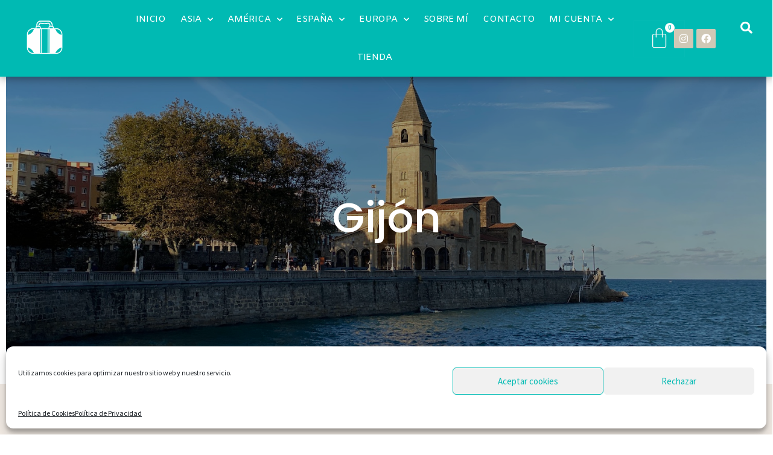

--- FILE ---
content_type: text/html; charset=UTF-8
request_url: https://www.comolasmaletas.com/gijon/
body_size: 31549
content:
<!DOCTYPE html>
<html class="html" lang="es">
<head>
<meta charset="UTF-8">
<link rel="profile" href="https://gmpg.org/xfn/11">
<style>
#wpadminbar #wp-admin-bar-wccp_free_top_button .ab-icon:before {
content: "\f160";
color: #02CA02;
top: 3px;
}
#wpadminbar #wp-admin-bar-wccp_free_top_button .ab-icon {
transform: rotate(45deg);
}
</style>
<meta name='robots' content='index, follow, max-image-preview:large, max-snippet:-1, max-video-preview:-1' />
<meta name="viewport" content="width=device-width, initial-scale=1">
<!-- This site is optimized with the Yoast SEO plugin v22.4 - https://yoast.com/wordpress/plugins/seo/ -->
<title>Gijón - Como las maletas</title>
<meta name="description" content="Toda la información sobre Gijón" />
<link rel="canonical" href="https://www.comolasmaletas.com/gijon/" />
<meta property="og:locale" content="es_ES" />
<meta property="og:type" content="article" />
<meta property="og:title" content="Gijón - Como las maletas" />
<meta property="og:description" content="Toda la información sobre Gijón" />
<meta property="og:url" content="https://www.comolasmaletas.com/gijon/" />
<meta property="og:site_name" content="Como las maletas" />
<meta property="article:modified_time" content="2021-12-11T19:50:32+00:00" />
<meta property="og:image" content="https://www.comolasmaletas.com/wp-content/uploads/2021/12/Calles-Adornadas-Gijon-1.jpg" />
<meta name="twitter:card" content="summary_large_image" />
<meta name="twitter:label1" content="Tiempo de lectura" />
<meta name="twitter:data1" content="2 minutos" />
<script type="application/ld+json" class="yoast-schema-graph">{"@context":"https://schema.org","@graph":[{"@type":"WebPage","@id":"https://www.comolasmaletas.com/gijon/","url":"https://www.comolasmaletas.com/gijon/","name":"Gijón - Como las maletas","isPartOf":{"@id":"https://www.comolasmaletas.com/#website"},"primaryImageOfPage":{"@id":"https://www.comolasmaletas.com/gijon/#primaryimage"},"image":{"@id":"https://www.comolasmaletas.com/gijon/#primaryimage"},"thumbnailUrl":"https://www.comolasmaletas.com/wp-content/uploads/2021/12/Calles-Adornadas-Gijon-1.jpg","datePublished":"2021-12-11T19:38:27+00:00","dateModified":"2021-12-11T19:50:32+00:00","description":"Toda la información sobre Gijón","breadcrumb":{"@id":"https://www.comolasmaletas.com/gijon/#breadcrumb"},"inLanguage":"es","potentialAction":[{"@type":"ReadAction","target":["https://www.comolasmaletas.com/gijon/"]}]},{"@type":"ImageObject","inLanguage":"es","@id":"https://www.comolasmaletas.com/gijon/#primaryimage","url":"https://www.comolasmaletas.com/wp-content/uploads/2021/12/Calles-Adornadas-Gijon-1.jpg","contentUrl":"https://www.comolasmaletas.com/wp-content/uploads/2021/12/Calles-Adornadas-Gijon-1.jpg","width":764,"height":479,"caption":"Luces Navidad en Plaza Mayor Gijón"},{"@type":"BreadcrumbList","@id":"https://www.comolasmaletas.com/gijon/#breadcrumb","itemListElement":[{"@type":"ListItem","position":1,"name":"Portada","item":"https://www.comolasmaletas.com/"},{"@type":"ListItem","position":2,"name":"Gijón"}]},{"@type":"WebSite","@id":"https://www.comolasmaletas.com/#website","url":"https://www.comolasmaletas.com/","name":"Como las maletas","description":"Blog de Viajes","potentialAction":[{"@type":"SearchAction","target":{"@type":"EntryPoint","urlTemplate":"https://www.comolasmaletas.com/?s={search_term_string}"},"query-input":"required name=search_term_string"}],"inLanguage":"es"}]}</script>
<!-- / Yoast SEO plugin. -->
<link rel='dns-prefetch' href='//www.comolasmaletas.com' />
<link rel='dns-prefetch' href='//fonts.googleapis.com' />
<link rel="alternate" type="application/rss+xml" title="Como las maletas &raquo; Feed" href="https://www.comolasmaletas.com/feed/" />
<link rel="alternate" type="application/rss+xml" title="Como las maletas &raquo; Feed de los comentarios" href="https://www.comolasmaletas.com/comments/feed/" />
<style id='cf-frontend-style-inline-css'>
@font-face {
font-family: 'Forte new';
font-weight: 100;
font-display: auto;
src: url('https://www.comolasmaletas.com/wp-content/uploads/2022/02/FORTE.ttf') format('truetype');
}
@font-face {
font-family: 'Forte';
font-weight: 400;
font-display: optional;
src: url('https://www.comolasmaletas.com/wp-content/uploads/2022/02/FORTE-1.ttf') format('truetype');
}
</style>
<!-- <link rel='stylesheet' id='wp-block-library-css' href='https://www.comolasmaletas.com/wp-includes/css/dist/block-library/style.min.css?ver=6.3.1' media='all' /> -->
<link rel="stylesheet" type="text/css" href="//www.comolasmaletas.com/wp-content/cache/wpfc-minified/2y649qt/exft.css" media="all"/>
<style id='wp-block-library-theme-inline-css'>
.wp-block-audio figcaption{color:#555;font-size:13px;text-align:center}.is-dark-theme .wp-block-audio figcaption{color:hsla(0,0%,100%,.65)}.wp-block-audio{margin:0 0 1em}.wp-block-code{border:1px solid #ccc;border-radius:4px;font-family:Menlo,Consolas,monaco,monospace;padding:.8em 1em}.wp-block-embed figcaption{color:#555;font-size:13px;text-align:center}.is-dark-theme .wp-block-embed figcaption{color:hsla(0,0%,100%,.65)}.wp-block-embed{margin:0 0 1em}.blocks-gallery-caption{color:#555;font-size:13px;text-align:center}.is-dark-theme .blocks-gallery-caption{color:hsla(0,0%,100%,.65)}.wp-block-image figcaption{color:#555;font-size:13px;text-align:center}.is-dark-theme .wp-block-image figcaption{color:hsla(0,0%,100%,.65)}.wp-block-image{margin:0 0 1em}.wp-block-pullquote{border-bottom:4px solid;border-top:4px solid;color:currentColor;margin-bottom:1.75em}.wp-block-pullquote cite,.wp-block-pullquote footer,.wp-block-pullquote__citation{color:currentColor;font-size:.8125em;font-style:normal;text-transform:uppercase}.wp-block-quote{border-left:.25em solid;margin:0 0 1.75em;padding-left:1em}.wp-block-quote cite,.wp-block-quote footer{color:currentColor;font-size:.8125em;font-style:normal;position:relative}.wp-block-quote.has-text-align-right{border-left:none;border-right:.25em solid;padding-left:0;padding-right:1em}.wp-block-quote.has-text-align-center{border:none;padding-left:0}.wp-block-quote.is-large,.wp-block-quote.is-style-large,.wp-block-quote.is-style-plain{border:none}.wp-block-search .wp-block-search__label{font-weight:700}.wp-block-search__button{border:1px solid #ccc;padding:.375em .625em}:where(.wp-block-group.has-background){padding:1.25em 2.375em}.wp-block-separator.has-css-opacity{opacity:.4}.wp-block-separator{border:none;border-bottom:2px solid;margin-left:auto;margin-right:auto}.wp-block-separator.has-alpha-channel-opacity{opacity:1}.wp-block-separator:not(.is-style-wide):not(.is-style-dots){width:100px}.wp-block-separator.has-background:not(.is-style-dots){border-bottom:none;height:1px}.wp-block-separator.has-background:not(.is-style-wide):not(.is-style-dots){height:2px}.wp-block-table{margin:0 0 1em}.wp-block-table td,.wp-block-table th{word-break:normal}.wp-block-table figcaption{color:#555;font-size:13px;text-align:center}.is-dark-theme .wp-block-table figcaption{color:hsla(0,0%,100%,.65)}.wp-block-video figcaption{color:#555;font-size:13px;text-align:center}.is-dark-theme .wp-block-video figcaption{color:hsla(0,0%,100%,.65)}.wp-block-video{margin:0 0 1em}.wp-block-template-part.has-background{margin-bottom:0;margin-top:0;padding:1.25em 2.375em}
</style>
<style id='classic-theme-styles-inline-css'>
/*! This file is auto-generated */
.wp-block-button__link{color:#fff;background-color:#32373c;border-radius:9999px;box-shadow:none;text-decoration:none;padding:calc(.667em + 2px) calc(1.333em + 2px);font-size:1.125em}.wp-block-file__button{background:#32373c;color:#fff;text-decoration:none}
</style>
<style id='global-styles-inline-css'>
body{--wp--preset--color--black: #000000;--wp--preset--color--cyan-bluish-gray: #abb8c3;--wp--preset--color--white: #ffffff;--wp--preset--color--pale-pink: #f78da7;--wp--preset--color--vivid-red: #cf2e2e;--wp--preset--color--luminous-vivid-orange: #ff6900;--wp--preset--color--luminous-vivid-amber: #fcb900;--wp--preset--color--light-green-cyan: #7bdcb5;--wp--preset--color--vivid-green-cyan: #00d084;--wp--preset--color--pale-cyan-blue: #8ed1fc;--wp--preset--color--vivid-cyan-blue: #0693e3;--wp--preset--color--vivid-purple: #9b51e0;--wp--preset--gradient--vivid-cyan-blue-to-vivid-purple: linear-gradient(135deg,rgba(6,147,227,1) 0%,rgb(155,81,224) 100%);--wp--preset--gradient--light-green-cyan-to-vivid-green-cyan: linear-gradient(135deg,rgb(122,220,180) 0%,rgb(0,208,130) 100%);--wp--preset--gradient--luminous-vivid-amber-to-luminous-vivid-orange: linear-gradient(135deg,rgba(252,185,0,1) 0%,rgba(255,105,0,1) 100%);--wp--preset--gradient--luminous-vivid-orange-to-vivid-red: linear-gradient(135deg,rgba(255,105,0,1) 0%,rgb(207,46,46) 100%);--wp--preset--gradient--very-light-gray-to-cyan-bluish-gray: linear-gradient(135deg,rgb(238,238,238) 0%,rgb(169,184,195) 100%);--wp--preset--gradient--cool-to-warm-spectrum: linear-gradient(135deg,rgb(74,234,220) 0%,rgb(151,120,209) 20%,rgb(207,42,186) 40%,rgb(238,44,130) 60%,rgb(251,105,98) 80%,rgb(254,248,76) 100%);--wp--preset--gradient--blush-light-purple: linear-gradient(135deg,rgb(255,206,236) 0%,rgb(152,150,240) 100%);--wp--preset--gradient--blush-bordeaux: linear-gradient(135deg,rgb(254,205,165) 0%,rgb(254,45,45) 50%,rgb(107,0,62) 100%);--wp--preset--gradient--luminous-dusk: linear-gradient(135deg,rgb(255,203,112) 0%,rgb(199,81,192) 50%,rgb(65,88,208) 100%);--wp--preset--gradient--pale-ocean: linear-gradient(135deg,rgb(255,245,203) 0%,rgb(182,227,212) 50%,rgb(51,167,181) 100%);--wp--preset--gradient--electric-grass: linear-gradient(135deg,rgb(202,248,128) 0%,rgb(113,206,126) 100%);--wp--preset--gradient--midnight: linear-gradient(135deg,rgb(2,3,129) 0%,rgb(40,116,252) 100%);--wp--preset--font-size--small: 13px;--wp--preset--font-size--medium: 20px;--wp--preset--font-size--large: 36px;--wp--preset--font-size--x-large: 42px;--wp--preset--spacing--20: 0.44rem;--wp--preset--spacing--30: 0.67rem;--wp--preset--spacing--40: 1rem;--wp--preset--spacing--50: 1.5rem;--wp--preset--spacing--60: 2.25rem;--wp--preset--spacing--70: 3.38rem;--wp--preset--spacing--80: 5.06rem;--wp--preset--shadow--natural: 6px 6px 9px rgba(0, 0, 0, 0.2);--wp--preset--shadow--deep: 12px 12px 50px rgba(0, 0, 0, 0.4);--wp--preset--shadow--sharp: 6px 6px 0px rgba(0, 0, 0, 0.2);--wp--preset--shadow--outlined: 6px 6px 0px -3px rgba(255, 255, 255, 1), 6px 6px rgba(0, 0, 0, 1);--wp--preset--shadow--crisp: 6px 6px 0px rgba(0, 0, 0, 1);}:where(.is-layout-flex){gap: 0.5em;}:where(.is-layout-grid){gap: 0.5em;}body .is-layout-flow > .alignleft{float: left;margin-inline-start: 0;margin-inline-end: 2em;}body .is-layout-flow > .alignright{float: right;margin-inline-start: 2em;margin-inline-end: 0;}body .is-layout-flow > .aligncenter{margin-left: auto !important;margin-right: auto !important;}body .is-layout-constrained > .alignleft{float: left;margin-inline-start: 0;margin-inline-end: 2em;}body .is-layout-constrained > .alignright{float: right;margin-inline-start: 2em;margin-inline-end: 0;}body .is-layout-constrained > .aligncenter{margin-left: auto !important;margin-right: auto !important;}body .is-layout-constrained > :where(:not(.alignleft):not(.alignright):not(.alignfull)){max-width: var(--wp--style--global--content-size);margin-left: auto !important;margin-right: auto !important;}body .is-layout-constrained > .alignwide{max-width: var(--wp--style--global--wide-size);}body .is-layout-flex{display: flex;}body .is-layout-flex{flex-wrap: wrap;align-items: center;}body .is-layout-flex > *{margin: 0;}body .is-layout-grid{display: grid;}body .is-layout-grid > *{margin: 0;}:where(.wp-block-columns.is-layout-flex){gap: 2em;}:where(.wp-block-columns.is-layout-grid){gap: 2em;}:where(.wp-block-post-template.is-layout-flex){gap: 1.25em;}:where(.wp-block-post-template.is-layout-grid){gap: 1.25em;}.has-black-color{color: var(--wp--preset--color--black) !important;}.has-cyan-bluish-gray-color{color: var(--wp--preset--color--cyan-bluish-gray) !important;}.has-white-color{color: var(--wp--preset--color--white) !important;}.has-pale-pink-color{color: var(--wp--preset--color--pale-pink) !important;}.has-vivid-red-color{color: var(--wp--preset--color--vivid-red) !important;}.has-luminous-vivid-orange-color{color: var(--wp--preset--color--luminous-vivid-orange) !important;}.has-luminous-vivid-amber-color{color: var(--wp--preset--color--luminous-vivid-amber) !important;}.has-light-green-cyan-color{color: var(--wp--preset--color--light-green-cyan) !important;}.has-vivid-green-cyan-color{color: var(--wp--preset--color--vivid-green-cyan) !important;}.has-pale-cyan-blue-color{color: var(--wp--preset--color--pale-cyan-blue) !important;}.has-vivid-cyan-blue-color{color: var(--wp--preset--color--vivid-cyan-blue) !important;}.has-vivid-purple-color{color: var(--wp--preset--color--vivid-purple) !important;}.has-black-background-color{background-color: var(--wp--preset--color--black) !important;}.has-cyan-bluish-gray-background-color{background-color: var(--wp--preset--color--cyan-bluish-gray) !important;}.has-white-background-color{background-color: var(--wp--preset--color--white) !important;}.has-pale-pink-background-color{background-color: var(--wp--preset--color--pale-pink) !important;}.has-vivid-red-background-color{background-color: var(--wp--preset--color--vivid-red) !important;}.has-luminous-vivid-orange-background-color{background-color: var(--wp--preset--color--luminous-vivid-orange) !important;}.has-luminous-vivid-amber-background-color{background-color: var(--wp--preset--color--luminous-vivid-amber) !important;}.has-light-green-cyan-background-color{background-color: var(--wp--preset--color--light-green-cyan) !important;}.has-vivid-green-cyan-background-color{background-color: var(--wp--preset--color--vivid-green-cyan) !important;}.has-pale-cyan-blue-background-color{background-color: var(--wp--preset--color--pale-cyan-blue) !important;}.has-vivid-cyan-blue-background-color{background-color: var(--wp--preset--color--vivid-cyan-blue) !important;}.has-vivid-purple-background-color{background-color: var(--wp--preset--color--vivid-purple) !important;}.has-black-border-color{border-color: var(--wp--preset--color--black) !important;}.has-cyan-bluish-gray-border-color{border-color: var(--wp--preset--color--cyan-bluish-gray) !important;}.has-white-border-color{border-color: var(--wp--preset--color--white) !important;}.has-pale-pink-border-color{border-color: var(--wp--preset--color--pale-pink) !important;}.has-vivid-red-border-color{border-color: var(--wp--preset--color--vivid-red) !important;}.has-luminous-vivid-orange-border-color{border-color: var(--wp--preset--color--luminous-vivid-orange) !important;}.has-luminous-vivid-amber-border-color{border-color: var(--wp--preset--color--luminous-vivid-amber) !important;}.has-light-green-cyan-border-color{border-color: var(--wp--preset--color--light-green-cyan) !important;}.has-vivid-green-cyan-border-color{border-color: var(--wp--preset--color--vivid-green-cyan) !important;}.has-pale-cyan-blue-border-color{border-color: var(--wp--preset--color--pale-cyan-blue) !important;}.has-vivid-cyan-blue-border-color{border-color: var(--wp--preset--color--vivid-cyan-blue) !important;}.has-vivid-purple-border-color{border-color: var(--wp--preset--color--vivid-purple) !important;}.has-vivid-cyan-blue-to-vivid-purple-gradient-background{background: var(--wp--preset--gradient--vivid-cyan-blue-to-vivid-purple) !important;}.has-light-green-cyan-to-vivid-green-cyan-gradient-background{background: var(--wp--preset--gradient--light-green-cyan-to-vivid-green-cyan) !important;}.has-luminous-vivid-amber-to-luminous-vivid-orange-gradient-background{background: var(--wp--preset--gradient--luminous-vivid-amber-to-luminous-vivid-orange) !important;}.has-luminous-vivid-orange-to-vivid-red-gradient-background{background: var(--wp--preset--gradient--luminous-vivid-orange-to-vivid-red) !important;}.has-very-light-gray-to-cyan-bluish-gray-gradient-background{background: var(--wp--preset--gradient--very-light-gray-to-cyan-bluish-gray) !important;}.has-cool-to-warm-spectrum-gradient-background{background: var(--wp--preset--gradient--cool-to-warm-spectrum) !important;}.has-blush-light-purple-gradient-background{background: var(--wp--preset--gradient--blush-light-purple) !important;}.has-blush-bordeaux-gradient-background{background: var(--wp--preset--gradient--blush-bordeaux) !important;}.has-luminous-dusk-gradient-background{background: var(--wp--preset--gradient--luminous-dusk) !important;}.has-pale-ocean-gradient-background{background: var(--wp--preset--gradient--pale-ocean) !important;}.has-electric-grass-gradient-background{background: var(--wp--preset--gradient--electric-grass) !important;}.has-midnight-gradient-background{background: var(--wp--preset--gradient--midnight) !important;}.has-small-font-size{font-size: var(--wp--preset--font-size--small) !important;}.has-medium-font-size{font-size: var(--wp--preset--font-size--medium) !important;}.has-large-font-size{font-size: var(--wp--preset--font-size--large) !important;}.has-x-large-font-size{font-size: var(--wp--preset--font-size--x-large) !important;}
.wp-block-navigation a:where(:not(.wp-element-button)){color: inherit;}
:where(.wp-block-post-template.is-layout-flex){gap: 1.25em;}:where(.wp-block-post-template.is-layout-grid){gap: 1.25em;}
:where(.wp-block-columns.is-layout-flex){gap: 2em;}:where(.wp-block-columns.is-layout-grid){gap: 2em;}
.wp-block-pullquote{font-size: 1.5em;line-height: 1.6;}
</style>
<!-- <link rel='stylesheet' id='qligg-swiper-css' href='https://www.comolasmaletas.com/wp-content/plugins/insta-gallery/assets/frontend/swiper/swiper.min.css?ver=4.5.8' media='all' /> -->
<!-- <link rel='stylesheet' id='qligg-frontend-css' href='https://www.comolasmaletas.com/wp-content/plugins/insta-gallery/build/frontend/css/style.css?ver=4.5.8' media='all' /> -->
<link rel="stylesheet" type="text/css" href="//www.comolasmaletas.com/wp-content/cache/wpfc-minified/q96whklu/exft.css" media="all"/>
<style id='woocommerce-inline-inline-css'>
.woocommerce form .form-row .required { visibility: visible; }
</style>
<!-- <link rel='stylesheet' id='c4wp-public-css' href='https://www.comolasmaletas.com/wp-content/plugins/wp-captcha//assets/css/c4wp-public.css?ver=6.3.1' media='all' /> -->
<!-- <link rel='stylesheet' id='cmplz-general-css' href='https://www.comolasmaletas.com/wp-content/plugins/complianz-gdpr/assets/css/cookieblocker.min.css?ver=1720353431' media='all' /> -->
<!-- <link rel='stylesheet' id='oceanwp-woo-mini-cart-css' href='https://www.comolasmaletas.com/wp-content/themes/oceanwp/assets/css/woo/woo-mini-cart.min.css?ver=6.3.1' media='all' /> -->
<!-- <link rel='stylesheet' id='font-awesome-css' href='https://www.comolasmaletas.com/wp-content/themes/oceanwp/assets/fonts/fontawesome/css/all.min.css?ver=5.15.1' media='all' /> -->
<!-- <link rel='stylesheet' id='simple-line-icons-css' href='https://www.comolasmaletas.com/wp-content/themes/oceanwp/assets/css/third/simple-line-icons.min.css?ver=2.4.0' media='all' /> -->
<!-- <link rel='stylesheet' id='oceanwp-style-css' href='https://www.comolasmaletas.com/wp-content/themes/oceanwp/assets/css/style.min.css?ver=3.5.0' media='all' /> -->
<link rel="stylesheet" type="text/css" href="//www.comolasmaletas.com/wp-content/cache/wpfc-minified/esthosuq/exft.css" media="all"/>
<style id='oceanwp-style-inline-css'>
div.wpforms-container-full .wpforms-form input[type=submit]:hover,
div.wpforms-container-full .wpforms-form input[type=submit]:focus,
div.wpforms-container-full .wpforms-form input[type=submit]:active,
div.wpforms-container-full .wpforms-form button[type=submit]:hover,
div.wpforms-container-full .wpforms-form button[type=submit]:focus,
div.wpforms-container-full .wpforms-form button[type=submit]:active,
div.wpforms-container-full .wpforms-form .wpforms-page-button:hover,
div.wpforms-container-full .wpforms-form .wpforms-page-button:active,
div.wpforms-container-full .wpforms-form .wpforms-page-button:focus {
border: none;
}
</style>
<link rel='stylesheet' id='oceanwp-google-font-source-sans-pro-css' href='//fonts.googleapis.com/css?family=Source+Sans+Pro%3A100%2C200%2C300%2C400%2C500%2C600%2C700%2C800%2C900%2C100i%2C200i%2C300i%2C400i%2C500i%2C600i%2C700i%2C800i%2C900i&#038;subset=latin&#038;display=swap&#038;ver=6.3.1' media='all' />
<link rel='stylesheet' id='oceanwp-google-font-poppins-css' href='//fonts.googleapis.com/css?family=Poppins%3A100%2C200%2C300%2C400%2C500%2C600%2C700%2C800%2C900%2C100i%2C200i%2C300i%2C400i%2C500i%2C600i%2C700i%2C800i%2C900i&#038;subset=latin&#038;display=swap&#038;ver=6.3.1' media='all' />
<!-- <link rel='stylesheet' id='elementor-icons-css' href='https://www.comolasmaletas.com/wp-content/plugins/elementor/assets/lib/eicons/css/elementor-icons.min.css?ver=5.23.0' media='all' /> -->
<!-- <link rel='stylesheet' id='elementor-frontend-css' href='https://www.comolasmaletas.com/wp-content/plugins/elementor/assets/css/frontend.min.css?ver=3.16.4' media='all' /> -->
<!-- <link rel='stylesheet' id='swiper-css' href='https://www.comolasmaletas.com/wp-content/plugins/elementor/assets/lib/swiper/css/swiper.min.css?ver=5.3.6' media='all' /> -->
<link rel="stylesheet" type="text/css" href="//www.comolasmaletas.com/wp-content/cache/wpfc-minified/lyw8opkp/exft.css" media="all"/>
<link rel='stylesheet' id='elementor-post-2048-css' href='https://www.comolasmaletas.com/wp-content/uploads/elementor/css/post-2048.css?ver=1637179850' media='all' />
<!-- <link rel='stylesheet' id='elementor-pro-css' href='https://www.comolasmaletas.com/wp-content/plugins/elementor-pro/assets/css/frontend.min.css?ver=3.16.2' media='all' /> -->
<!-- <link rel='stylesheet' id='namogo-icons-css' href='https://www.comolasmaletas.com/wp-content/plugins/elementor-extras/assets/lib/nicons/css/nicons.css?ver=2.2.52' media='all' /> -->
<!-- <link rel='stylesheet' id='elementor-extras-frontend-css' href='https://www.comolasmaletas.com/wp-content/plugins/elementor-extras/assets/css/frontend.min.css?ver=2.2.52' media='all' /> -->
<!-- <link rel='stylesheet' id='elementor-global-css' href='https://www.comolasmaletas.com/wp-content/uploads/elementor/css/global.css?ver=1637179851' media='all' /> -->
<link rel="stylesheet" type="text/css" href="//www.comolasmaletas.com/wp-content/cache/wpfc-minified/8n4tjduc/exft.css" media="all"/>
<link rel='stylesheet' id='elementor-post-9932-css' href='https://www.comolasmaletas.com/wp-content/uploads/elementor/css/post-9932.css?ver=1643182491' media='all' />
<link rel='stylesheet' id='elementor-post-1515-css' href='https://www.comolasmaletas.com/wp-content/uploads/elementor/css/post-1515.css?ver=1695313667' media='all' />
<link rel='stylesheet' id='elementor-post-1655-css' href='https://www.comolasmaletas.com/wp-content/uploads/elementor/css/post-1655.css?ver=1695313706' media='all' />
<!-- <link rel='stylesheet' id='oceanwp-woocommerce-css' href='https://www.comolasmaletas.com/wp-content/themes/oceanwp/assets/css/woo/woocommerce.min.css?ver=6.3.1' media='all' /> -->
<!-- <link rel='stylesheet' id='oceanwp-woo-star-font-css' href='https://www.comolasmaletas.com/wp-content/themes/oceanwp/assets/css/woo/woo-star-font.min.css?ver=6.3.1' media='all' /> -->
<!-- <link rel='stylesheet' id='oceanwp-woo-quick-view-css' href='https://www.comolasmaletas.com/wp-content/themes/oceanwp/assets/css/woo/woo-quick-view.min.css?ver=6.3.1' media='all' /> -->
<!-- <link rel='stylesheet' id='wpgdprc-front-css-css' href='https://www.comolasmaletas.com/wp-content/plugins/wp-gdpr-compliance/Assets/css/front.css?ver=1676455851' media='all' /> -->
<link rel="stylesheet" type="text/css" href="//www.comolasmaletas.com/wp-content/cache/wpfc-minified/99n7skft/exft.css" media="all"/>
<style id='wpgdprc-front-css-inline-css'>
:root{--wp-gdpr--bar--background-color: #000000;--wp-gdpr--bar--color: #ffffff;--wp-gdpr--button--background-color: #ffffff;--wp-gdpr--button--background-color--darken: #d8d8d8;--wp-gdpr--button--color: #ffffff;}
</style>
<!-- <link rel='stylesheet' id='oe-widgets-style-css' href='https://www.comolasmaletas.com/wp-content/plugins/ocean-extra/assets/css/widgets.css?ver=6.3.1' media='all' /> -->
<link rel="stylesheet" type="text/css" href="//www.comolasmaletas.com/wp-content/cache/wpfc-minified/femv3mtr/exft.css" media="all"/>
<link rel='stylesheet' id='google-fonts-1-css' href='https://fonts.googleapis.com/css?family=Roboto%3A100%2C100italic%2C200%2C200italic%2C300%2C300italic%2C400%2C400italic%2C500%2C500italic%2C600%2C600italic%2C700%2C700italic%2C800%2C800italic%2C900%2C900italic%7CRoboto+Slab%3A100%2C100italic%2C200%2C200italic%2C300%2C300italic%2C400%2C400italic%2C500%2C500italic%2C600%2C600italic%2C700%2C700italic%2C800%2C800italic%2C900%2C900italic%7CPoppins%3A100%2C100italic%2C200%2C200italic%2C300%2C300italic%2C400%2C400italic%2C500%2C500italic%2C600%2C600italic%2C700%2C700italic%2C800%2C800italic%2C900%2C900italic%7CSource+Sans+Pro%3A100%2C100italic%2C200%2C200italic%2C300%2C300italic%2C400%2C400italic%2C500%2C500italic%2C600%2C600italic%2C700%2C700italic%2C800%2C800italic%2C900%2C900italic%7CPT+Sans%3A100%2C100italic%2C200%2C200italic%2C300%2C300italic%2C400%2C400italic%2C500%2C500italic%2C600%2C600italic%2C700%2C700italic%2C800%2C800italic%2C900%2C900italic%7CAmiko%3A100%2C100italic%2C200%2C200italic%2C300%2C300italic%2C400%2C400italic%2C500%2C500italic%2C600%2C600italic%2C700%2C700italic%2C800%2C800italic%2C900%2C900italic&#038;display=auto&#038;ver=6.3.1' media='all' />
<!-- <link rel='stylesheet' id='elementor-icons-shared-0-css' href='https://www.comolasmaletas.com/wp-content/plugins/elementor/assets/lib/font-awesome/css/fontawesome.min.css?ver=5.15.3' media='all' /> -->
<!-- <link rel='stylesheet' id='elementor-icons-fa-solid-css' href='https://www.comolasmaletas.com/wp-content/plugins/elementor/assets/lib/font-awesome/css/solid.min.css?ver=5.15.3' media='all' /> -->
<!-- <link rel='stylesheet' id='elementor-icons-fa-brands-css' href='https://www.comolasmaletas.com/wp-content/plugins/elementor/assets/lib/font-awesome/css/brands.min.css?ver=5.15.3' media='all' /> -->
<link rel="stylesheet" type="text/css" href="//www.comolasmaletas.com/wp-content/cache/wpfc-minified/jlmr95rp/exft.css" media="all"/>
<link rel="preconnect" href="https://fonts.gstatic.com/" crossorigin><script type="text/template" id="tmpl-variation-template">
<div class="woocommerce-variation-description">{{{ data.variation.variation_description }}}</div>
<div class="woocommerce-variation-price">{{{ data.variation.price_html }}}</div>
<div class="woocommerce-variation-availability">{{{ data.variation.availability_html }}}</div>
</script>
<script type="text/template" id="tmpl-unavailable-variation-template">
<p>Lo siento, este producto no está disponible. Por favor, elige otra combinación.</p>
</script>
<script src='//www.comolasmaletas.com/wp-content/cache/wpfc-minified/dqrr2xm8/exft.js' type="text/javascript"></script>
<!-- <script src='https://www.comolasmaletas.com/wp-includes/js/jquery/jquery.min.js?ver=3.7.0' id='jquery-core-js'></script> -->
<!-- <script src='https://www.comolasmaletas.com/wp-includes/js/jquery/jquery-migrate.min.js?ver=3.4.1' id='jquery-migrate-js'></script> -->
<!-- <script src='https://www.comolasmaletas.com/wp-content/plugins/woocommerce/assets/js/jquery-blockui/jquery.blockUI.min.js?ver=2.7.0-wc.8.7.0' id='jquery-blockui-js' defer data-wp-strategy='defer'></script> -->
<script id='wc-add-to-cart-js-extra'>
var wc_add_to_cart_params = {"ajax_url":"\/wp-admin\/admin-ajax.php","wc_ajax_url":"\/?wc-ajax=%%endpoint%%","i18n_view_cart":"Ver carrito","cart_url":"https:\/\/www.comolasmaletas.com\/carrito\/","is_cart":"","cart_redirect_after_add":"no"};
</script>
<script src='//www.comolasmaletas.com/wp-content/cache/wpfc-minified/mbi7jun4/exft.js' type="text/javascript"></script>
<!-- <script src='https://www.comolasmaletas.com/wp-content/plugins/woocommerce/assets/js/frontend/add-to-cart.min.js?ver=8.7.0' id='wc-add-to-cart-js' defer data-wp-strategy='defer'></script> -->
<!-- <script src='https://www.comolasmaletas.com/wp-content/plugins/woocommerce/assets/js/js-cookie/js.cookie.min.js?ver=2.1.4-wc.8.7.0' id='js-cookie-js' defer data-wp-strategy='defer'></script> -->
<script id='woocommerce-js-extra'>
var woocommerce_params = {"ajax_url":"\/wp-admin\/admin-ajax.php","wc_ajax_url":"\/?wc-ajax=%%endpoint%%"};
</script>
<script src='//www.comolasmaletas.com/wp-content/cache/wpfc-minified/lmlpn2ph/exft.js' type="text/javascript"></script>
<!-- <script src='https://www.comolasmaletas.com/wp-content/plugins/woocommerce/assets/js/frontend/woocommerce.min.js?ver=8.7.0' id='woocommerce-js' defer data-wp-strategy='defer'></script> -->
<!-- <script src='https://www.comolasmaletas.com/wp-content/plugins/wp-captcha//assets/js/c4wp-public.js?ver=6.3.1' id='c4wp-public-js'></script> -->
<!-- <script src='https://www.comolasmaletas.com/wp-includes/js/underscore.min.js?ver=1.13.4' id='underscore-js'></script> -->
<script id='wp-util-js-extra'>
var _wpUtilSettings = {"ajax":{"url":"\/wp-admin\/admin-ajax.php"}};
</script>
<script src='//www.comolasmaletas.com/wp-content/cache/wpfc-minified/7j4dnvzc/exft.js' type="text/javascript"></script>
<!-- <script src='https://www.comolasmaletas.com/wp-includes/js/wp-util.min.js?ver=6.3.1' id='wp-util-js'></script> -->
<script id='wc-add-to-cart-variation-js-extra'>
var wc_add_to_cart_variation_params = {"wc_ajax_url":"\/?wc-ajax=%%endpoint%%","i18n_no_matching_variations_text":"Lo siento, no hay productos que igualen tu selecci\u00f3n. Por favor, escoge una combinaci\u00f3n diferente.","i18n_make_a_selection_text":"Elige las opciones del producto antes de a\u00f1adir este producto a tu carrito.","i18n_unavailable_text":"Lo siento, este producto no est\u00e1 disponible. Por favor, elige otra combinaci\u00f3n."};
</script>
<script src='//www.comolasmaletas.com/wp-content/cache/wpfc-minified/mbzjpgwn/exft.js' type="text/javascript"></script>
<!-- <script src='https://www.comolasmaletas.com/wp-content/plugins/woocommerce/assets/js/frontend/add-to-cart-variation.min.js?ver=8.7.0' id='wc-add-to-cart-variation-js' defer data-wp-strategy='defer'></script> -->
<!-- <script src='https://www.comolasmaletas.com/wp-content/plugins/woocommerce/assets/js/flexslider/jquery.flexslider.min.js?ver=2.7.2-wc.8.7.0' id='flexslider-js' defer data-wp-strategy='defer'></script> -->
<script id='wc-cart-fragments-js-extra'>
var wc_cart_fragments_params = {"ajax_url":"\/wp-admin\/admin-ajax.php","wc_ajax_url":"\/?wc-ajax=%%endpoint%%","cart_hash_key":"wc_cart_hash_c78b5c8ec74f0ba8a25a0442e86083dd","fragment_name":"wc_fragments_c78b5c8ec74f0ba8a25a0442e86083dd","request_timeout":"5000"};
</script>
<script src='//www.comolasmaletas.com/wp-content/cache/wpfc-minified/1e4lwj5/exft.js' type="text/javascript"></script>
<!-- <script src='https://www.comolasmaletas.com/wp-content/plugins/woocommerce/assets/js/frontend/cart-fragments.min.js?ver=8.7.0' id='wc-cart-fragments-js' defer data-wp-strategy='defer'></script> -->
<script id='wpgdprc-front-js-js-extra'>
var wpgdprcFront = {"ajaxUrl":"https:\/\/www.comolasmaletas.com\/wp-admin\/admin-ajax.php","ajaxNonce":"5fc53652b2","ajaxArg":"security","pluginPrefix":"wpgdprc","blogId":"1","isMultiSite":"","locale":"es_ES","showSignUpModal":"","showFormModal":"","cookieName":"wpgdprc-consent","consentVersion":"","path":"\/","prefix":"wpgdprc"};
</script>
<script src='//www.comolasmaletas.com/wp-content/cache/wpfc-minified/dib54e0r/exft.js' type="text/javascript"></script>
<!-- <script src='https://www.comolasmaletas.com/wp-content/plugins/wp-gdpr-compliance/Assets/js/front.min.js?ver=1676455851' id='wpgdprc-front-js-js'></script> -->
<link rel="https://api.w.org/" href="https://www.comolasmaletas.com/wp-json/" /><link rel="alternate" type="application/json" href="https://www.comolasmaletas.com/wp-json/wp/v2/pages/9932" /><link rel="EditURI" type="application/rsd+xml" title="RSD" href="https://www.comolasmaletas.com/xmlrpc.php?rsd" />
<meta name="generator" content="WordPress 6.3.1" />
<meta name="generator" content="WooCommerce 8.7.0" />
<link rel='shortlink' href='https://www.comolasmaletas.com/?p=9932' />
<link rel="alternate" type="application/json+oembed" href="https://www.comolasmaletas.com/wp-json/oembed/1.0/embed?url=https%3A%2F%2Fwww.comolasmaletas.com%2Fgijon%2F" />
<link rel="alternate" type="text/xml+oembed" href="https://www.comolasmaletas.com/wp-json/oembed/1.0/embed?url=https%3A%2F%2Fwww.comolasmaletas.com%2Fgijon%2F&#038;format=xml" />
<script id="wpcp_disable_selection" type="text/javascript">
var image_save_msg='You are not allowed to save images!';
var no_menu_msg='Context Menu disabled!';
var smessage = "Content is protected !!";
function disableEnterKey(e)
{
var elemtype = e.target.tagName;
elemtype = elemtype.toUpperCase();
if (elemtype == "TEXT" || elemtype == "TEXTAREA" || elemtype == "INPUT" || elemtype == "PASSWORD" || elemtype == "SELECT" || elemtype == "OPTION" || elemtype == "EMBED")
{
elemtype = 'TEXT';
}
if (e.ctrlKey){
var key;
if(window.event)
key = window.event.keyCode;     //IE
else
key = e.which;     //firefox (97)
//if (key != 17) alert(key);
if (elemtype!= 'TEXT' && (key == 97 || key == 65 || key == 67 || key == 99 || key == 88 || key == 120 || key == 26 || key == 85  || key == 86 || key == 83 || key == 43 || key == 73))
{
if(wccp_free_iscontenteditable(e)) return true;
show_wpcp_message('You are not allowed to copy content or view source');
return false;
}else
return true;
}
}
/*For contenteditable tags*/
function wccp_free_iscontenteditable(e)
{
var e = e || window.event; // also there is no e.target property in IE. instead IE uses window.event.srcElement
var target = e.target || e.srcElement;
var elemtype = e.target.nodeName;
elemtype = elemtype.toUpperCase();
var iscontenteditable = "false";
if(typeof target.getAttribute!="undefined" ) iscontenteditable = target.getAttribute("contenteditable"); // Return true or false as string
var iscontenteditable2 = false;
if(typeof target.isContentEditable!="undefined" ) iscontenteditable2 = target.isContentEditable; // Return true or false as boolean
if(target.parentElement.isContentEditable) iscontenteditable2 = true;
if (iscontenteditable == "true" || iscontenteditable2 == true)
{
if(typeof target.style!="undefined" ) target.style.cursor = "text";
return true;
}
}
////////////////////////////////////
function disable_copy(e)
{	
var e = e || window.event; // also there is no e.target property in IE. instead IE uses window.event.srcElement
var elemtype = e.target.tagName;
elemtype = elemtype.toUpperCase();
if (elemtype == "TEXT" || elemtype == "TEXTAREA" || elemtype == "INPUT" || elemtype == "PASSWORD" || elemtype == "SELECT" || elemtype == "OPTION" || elemtype == "EMBED")
{
elemtype = 'TEXT';
}
if(wccp_free_iscontenteditable(e)) return true;
var isSafari = /Safari/.test(navigator.userAgent) && /Apple Computer/.test(navigator.vendor);
var checker_IMG = '';
if (elemtype == "IMG" && checker_IMG == 'checked' && e.detail >= 2) {show_wpcp_message(alertMsg_IMG);return false;}
if (elemtype != "TEXT")
{
if (smessage !== "" && e.detail == 2)
show_wpcp_message(smessage);
if (isSafari)
return true;
else
return false;
}	
}
//////////////////////////////////////////
function disable_copy_ie()
{
var e = e || window.event;
var elemtype = window.event.srcElement.nodeName;
elemtype = elemtype.toUpperCase();
if(wccp_free_iscontenteditable(e)) return true;
if (elemtype == "IMG") {show_wpcp_message(alertMsg_IMG);return false;}
if (elemtype != "TEXT" && elemtype != "TEXTAREA" && elemtype != "INPUT" && elemtype != "PASSWORD" && elemtype != "SELECT" && elemtype != "OPTION" && elemtype != "EMBED")
{
return false;
}
}	
function reEnable()
{
return true;
}
document.onkeydown = disableEnterKey;
document.onselectstart = disable_copy_ie;
if(navigator.userAgent.indexOf('MSIE')==-1)
{
document.onmousedown = disable_copy;
document.onclick = reEnable;
}
function disableSelection(target)
{
//For IE This code will work
if (typeof target.onselectstart!="undefined")
target.onselectstart = disable_copy_ie;
//For Firefox This code will work
else if (typeof target.style.MozUserSelect!="undefined")
{target.style.MozUserSelect="none";}
//All other  (ie: Opera) This code will work
else
target.onmousedown=function(){return false}
target.style.cursor = "default";
}
//Calling the JS function directly just after body load
window.onload = function(){disableSelection(document.body);};
//////////////////special for safari Start////////////////
var onlongtouch;
var timer;
var touchduration = 1000; //length of time we want the user to touch before we do something
var elemtype = "";
function touchstart(e) {
var e = e || window.event;
// also there is no e.target property in IE.
// instead IE uses window.event.srcElement
var target = e.target || e.srcElement;
elemtype = window.event.srcElement.nodeName;
elemtype = elemtype.toUpperCase();
if(!wccp_pro_is_passive()) e.preventDefault();
if (!timer) {
timer = setTimeout(onlongtouch, touchduration);
}
}
function touchend() {
//stops short touches from firing the event
if (timer) {
clearTimeout(timer);
timer = null;
}
onlongtouch();
}
onlongtouch = function(e) { //this will clear the current selection if anything selected
if (elemtype != "TEXT" && elemtype != "TEXTAREA" && elemtype != "INPUT" && elemtype != "PASSWORD" && elemtype != "SELECT" && elemtype != "EMBED" && elemtype != "OPTION")	
{
if (window.getSelection) {
if (window.getSelection().empty) {  // Chrome
window.getSelection().empty();
} else if (window.getSelection().removeAllRanges) {  // Firefox
window.getSelection().removeAllRanges();
}
} else if (document.selection) {  // IE?
document.selection.empty();
}
return false;
}
};
document.addEventListener("DOMContentLoaded", function(event) { 
window.addEventListener("touchstart", touchstart, false);
window.addEventListener("touchend", touchend, false);
});
function wccp_pro_is_passive() {
var cold = false,
hike = function() {};
try {
const object1 = {};
var aid = Object.defineProperty(object1, 'passive', {
get() {cold = true}
});
window.addEventListener('test', hike, aid);
window.removeEventListener('test', hike, aid);
} catch (e) {}
return cold;
}
/*special for safari End*/
</script>
<script id="wpcp_disable_Right_Click" type="text/javascript">
document.ondragstart = function() { return false;}
function nocontext(e) {
return false;
}
document.oncontextmenu = nocontext;
</script>
<style>
.unselectable
{
-moz-user-select:none;
-webkit-user-select:none;
cursor: default;
}
html
{
-webkit-touch-callout: none;
-webkit-user-select: none;
-khtml-user-select: none;
-moz-user-select: none;
-ms-user-select: none;
user-select: none;
-webkit-tap-highlight-color: rgba(0,0,0,0);
}
</style>
<script id="wpcp_css_disable_selection" type="text/javascript">
var e = document.getElementsByTagName('body')[0];
if(e)
{
e.setAttribute('unselectable',"on");
}
</script>
<style>.cmplz-hidden {
display: none !important;
}</style>	<noscript><style>.woocommerce-product-gallery{ opacity: 1 !important; }</style></noscript>
<meta name="generator" content="Elementor 3.16.4; features: e_dom_optimization, e_optimized_assets_loading, additional_custom_breakpoints; settings: css_print_method-external, google_font-enabled, font_display-auto">
<noscript><style>.lazyload[data-src]{display:none !important;}</style></noscript><style>.lazyload{background-image:none !important;}.lazyload:before{background-image:none !important;}</style><link rel="icon" href="https://www.comolasmaletas.com/wp-content/uploads/cropped-Comolasmaletas_Isotipo_Positivo-1-scaled-2-32x32.png" sizes="32x32" />
<link rel="icon" href="https://www.comolasmaletas.com/wp-content/uploads/cropped-Comolasmaletas_Isotipo_Positivo-1-scaled-2-192x192.png" sizes="192x192" />
<link rel="apple-touch-icon" href="https://www.comolasmaletas.com/wp-content/uploads/cropped-Comolasmaletas_Isotipo_Positivo-1-scaled-2-180x180.png" />
<meta name="msapplication-TileImage" content="https://www.comolasmaletas.com/wp-content/uploads/cropped-Comolasmaletas_Isotipo_Positivo-1-scaled-2-270x270.png" />
<style id="wp-custom-css">
.single .thumbnail img{display:none}.single .thumbnail img{display:none}.amount{color:#00BAB3;font-size:25px}.woocommerce ul.products li.product .price .amount{color:#00BAB3;font-size:20px}.woocommerce .woocommerce-checkout #customer_details p.form-row label{font-family:Source Sans Pro}code{color:#00BAB3}.woocommerce #order_review table.shop_table tbody td.product-name{font-family:Source Sans Pro}.woocommerce .owp-account-links li .owp-account-link{font-size:30px}.woocommerce ul{font-family:Source Sans Pro}.amount{color:#00BAB3;font-size:20px}.owp-product-nav li a.owp-nav-link{display:none}input[type="text"],input[type="password"],input[type="email"],input[type="url"],input[type="search"],textarea{font-family:Source Sans Pro}.select2-container--default .select2-selection--single .select2-selection__rendered{font-family:Source Sans Pro}.woocommerce #order_review table.shop_table tfoot th{font-family:Source Sans Pro}.woocommerce form .form-row label{font-family:Source Sans Pro}.woocommerce-checkout #payment ul.payment_methods{font-family:Source Sans Pro}.woocommerce form .form-row{font-family:Source Sans Pro}.woocommerce-checkout .woocommerce-info{font-family:Source Sans Pro}.woocommerce-message{font-family:Source Sans Pro}.woocommerce .woocommerce-checkout #customer_details h3{font-family:Source Sans Pro}.woocommerce .woocommerce-checkout h3#order_review_heading{font-family:Source Sans Pro}.woocommerce #order_review table.shop_table th{font-family:Source Sans Pro}.woocommerce #order_review table.shop_table td{font-family:Source Sans Pro}a:focus{outline:0 !important}.insta-gallery-feed .insta-gallery-actions .insta-gallery-button.follow,.qligg-mfp-wrap .insta-gallery-actions .insta-gallery-button.follow{background-color:#00bab3!important}.insta-gallery-feed,.qligg-mfp-wrap{margin:20px}.elementor-43 .elementor-element.elementor-element-ad2a587 .elementor-heading-title{color:#00bab3!important;font-family:Forte!important;font-size:30px!important;font-weight:300!important;text-align:center!important;margin-top:20px!important;margin-bottom:-20px!important}		</style>
<!-- OceanWP CSS -->
<style type="text/css">
/* General CSS */.woocommerce-MyAccount-navigation ul li a:before,.woocommerce-checkout .woocommerce-info a,.woocommerce-checkout #payment ul.payment_methods .wc_payment_method>input[type=radio]:first-child:checked+label:before,.woocommerce-checkout #payment .payment_method_paypal .about_paypal,.woocommerce ul.products li.product li.category a:hover,.woocommerce ul.products li.product .button:hover,.woocommerce ul.products li.product .product-inner .added_to_cart:hover,.product_meta .posted_in a:hover,.product_meta .tagged_as a:hover,.woocommerce div.product .woocommerce-tabs ul.tabs li a:hover,.woocommerce div.product .woocommerce-tabs ul.tabs li.active a,.woocommerce .oceanwp-grid-list a.active,.woocommerce .oceanwp-grid-list a:hover,.woocommerce .oceanwp-off-canvas-filter:hover,.widget_shopping_cart ul.cart_list li .owp-grid-wrap .owp-grid a.remove:hover,.widget_product_categories li a:hover ~ .count,.widget_layered_nav li a:hover ~ .count,.woocommerce ul.products li.product:not(.product-category) .woo-entry-buttons li a:hover,a:hover,a.light:hover,.theme-heading .text::before,.theme-heading .text::after,#top-bar-content >a:hover,#top-bar-social li.oceanwp-email a:hover,#site-navigation-wrap .dropdown-menu >li >a:hover,#site-header.medium-header #medium-searchform button:hover,.oceanwp-mobile-menu-icon a:hover,.blog-entry.post .blog-entry-header .entry-title a:hover,.blog-entry.post .blog-entry-readmore a:hover,.blog-entry.thumbnail-entry .blog-entry-category a,ul.meta li a:hover,.dropcap,.single nav.post-navigation .nav-links .title,body .related-post-title a:hover,body #wp-calendar caption,body .contact-info-widget.default i,body .contact-info-widget.big-icons i,body .custom-links-widget .oceanwp-custom-links li a:hover,body .custom-links-widget .oceanwp-custom-links li a:hover:before,body .posts-thumbnails-widget li a:hover,body .social-widget li.oceanwp-email a:hover,.comment-author .comment-meta .comment-reply-link,#respond #cancel-comment-reply-link:hover,#footer-widgets .footer-box a:hover,#footer-bottom a:hover,#footer-bottom #footer-bottom-menu a:hover,.sidr a:hover,.sidr-class-dropdown-toggle:hover,.sidr-class-menu-item-has-children.active >a,.sidr-class-menu-item-has-children.active >a >.sidr-class-dropdown-toggle,input[type=checkbox]:checked:before{color:#00bab3}.woocommerce .oceanwp-grid-list a.active .owp-icon use,.woocommerce .oceanwp-grid-list a:hover .owp-icon use,.single nav.post-navigation .nav-links .title .owp-icon use,.blog-entry.post .blog-entry-readmore a:hover .owp-icon use,body .contact-info-widget.default .owp-icon use,body .contact-info-widget.big-icons .owp-icon use{stroke:#00bab3}.woocommerce div.product div.images .open-image,.wcmenucart-details.count,.woocommerce-message a,.woocommerce-error a,.woocommerce-info a,.woocommerce .widget_price_filter .ui-slider .ui-slider-handle,.woocommerce .widget_price_filter .ui-slider .ui-slider-range,.owp-product-nav li a.owp-nav-link:hover,.woocommerce div.product.owp-tabs-layout-vertical .woocommerce-tabs ul.tabs li a:after,.woocommerce .widget_product_categories li.current-cat >a ~ .count,.woocommerce .widget_product_categories li.current-cat >a:before,.woocommerce .widget_layered_nav li.chosen a ~ .count,.woocommerce .widget_layered_nav li.chosen a:before,#owp-checkout-timeline .active .timeline-wrapper,.bag-style:hover .wcmenucart-cart-icon .wcmenucart-count,.show-cart .wcmenucart-cart-icon .wcmenucart-count,.woocommerce ul.products li.product:not(.product-category) .image-wrap .button,input[type="button"],input[type="reset"],input[type="submit"],button[type="submit"],.button,#site-navigation-wrap .dropdown-menu >li.btn >a >span,.thumbnail:hover i,.post-quote-content,.omw-modal .omw-close-modal,body .contact-info-widget.big-icons li:hover i,body div.wpforms-container-full .wpforms-form input[type=submit],body div.wpforms-container-full .wpforms-form button[type=submit],body div.wpforms-container-full .wpforms-form .wpforms-page-button{background-color:#00bab3}.thumbnail:hover .link-post-svg-icon{background-color:#00bab3}body .contact-info-widget.big-icons li:hover .owp-icon{background-color:#00bab3}.current-shop-items-dropdown{border-top-color:#00bab3}.woocommerce div.product .woocommerce-tabs ul.tabs li.active a{border-bottom-color:#00bab3}.wcmenucart-details.count:before{border-color:#00bab3}.woocommerce ul.products li.product .button:hover{border-color:#00bab3}.woocommerce ul.products li.product .product-inner .added_to_cart:hover{border-color:#00bab3}.woocommerce div.product .woocommerce-tabs ul.tabs li.active a{border-color:#00bab3}.woocommerce .oceanwp-grid-list a.active{border-color:#00bab3}.woocommerce .oceanwp-grid-list a:hover{border-color:#00bab3}.woocommerce .oceanwp-off-canvas-filter:hover{border-color:#00bab3}.owp-product-nav li a.owp-nav-link:hover{border-color:#00bab3}.widget_shopping_cart_content .buttons .button:first-child:hover{border-color:#00bab3}.widget_shopping_cart ul.cart_list li .owp-grid-wrap .owp-grid a.remove:hover{border-color:#00bab3}.widget_product_categories li a:hover ~ .count{border-color:#00bab3}.woocommerce .widget_product_categories li.current-cat >a ~ .count{border-color:#00bab3}.woocommerce .widget_product_categories li.current-cat >a:before{border-color:#00bab3}.widget_layered_nav li a:hover ~ .count{border-color:#00bab3}.woocommerce .widget_layered_nav li.chosen a ~ .count{border-color:#00bab3}.woocommerce .widget_layered_nav li.chosen a:before{border-color:#00bab3}#owp-checkout-timeline.arrow .active .timeline-wrapper:before{border-top-color:#00bab3;border-bottom-color:#00bab3}#owp-checkout-timeline.arrow .active .timeline-wrapper:after{border-left-color:#00bab3;border-right-color:#00bab3}.bag-style:hover .wcmenucart-cart-icon .wcmenucart-count{border-color:#00bab3}.bag-style:hover .wcmenucart-cart-icon .wcmenucart-count:after{border-color:#00bab3}.show-cart .wcmenucart-cart-icon .wcmenucart-count{border-color:#00bab3}.show-cart .wcmenucart-cart-icon .wcmenucart-count:after{border-color:#00bab3}.woocommerce ul.products li.product:not(.product-category) .woo-product-gallery .active a{border-color:#00bab3}.woocommerce ul.products li.product:not(.product-category) .woo-product-gallery a:hover{border-color:#00bab3}.widget-title{border-color:#00bab3}blockquote{border-color:#00bab3}#searchform-dropdown{border-color:#00bab3}.dropdown-menu .sub-menu{border-color:#00bab3}.blog-entry.large-entry .blog-entry-readmore a:hover{border-color:#00bab3}.oceanwp-newsletter-form-wrap input[type="email"]:focus{border-color:#00bab3}.social-widget li.oceanwp-email a:hover{border-color:#00bab3}#respond #cancel-comment-reply-link:hover{border-color:#00bab3}body .contact-info-widget.big-icons li:hover i{border-color:#00bab3}#footer-widgets .oceanwp-newsletter-form-wrap input[type="email"]:focus{border-color:#00bab3}blockquote,.wp-block-quote{border-left-color:#00bab3}body .contact-info-widget.big-icons li:hover .owp-icon{border-color:#00bab3}.woocommerce div.product div.images .open-image:hover,.woocommerce-error a:hover,.woocommerce-info a:hover,.woocommerce-message a:hover,.woocommerce-message a:focus,.woocommerce .button:focus,.woocommerce ul.products li.product:not(.product-category) .image-wrap .button:hover,input[type="button"]:hover,input[type="reset"]:hover,input[type="submit"]:hover,button[type="submit"]:hover,input[type="button"]:focus,input[type="reset"]:focus,input[type="submit"]:focus,button[type="submit"]:focus,.button:hover,.button:focus,#site-navigation-wrap .dropdown-menu >li.btn >a:hover >span,.post-quote-author,.omw-modal .omw-close-modal:hover,body div.wpforms-container-full .wpforms-form input[type=submit]:hover,body div.wpforms-container-full .wpforms-form button[type=submit]:hover,body div.wpforms-container-full .wpforms-form .wpforms-page-button:hover{background-color:#00bab3}a{color:#00bab3}a .owp-icon use{stroke:#00bab3}.page-header .page-header-title,.page-header.background-image-page-header .page-header-title{color:#00bab3}.site-breadcrumbs,.background-image-page-header .site-breadcrumbs{color:#00bab3}.site-breadcrumbs ul li .breadcrumb-sep,.site-breadcrumbs ol li .breadcrumb-sep{color:#00bab3}.site-breadcrumbs a:hover,.background-image-page-header .site-breadcrumbs a:hover{color:#00bab3}.site-breadcrumbs a:hover .owp-icon use,.background-image-page-header .site-breadcrumbs a:hover .owp-icon use{stroke:#00bab3}#scroll-top{background-color:#00bab3}#scroll-top:hover{background-color:#ffffff}#scroll-top:hover{color:#00bab3}#scroll-top:hover .owp-icon use{stroke:#ffffff}body .theme-button,body input[type="submit"],body button[type="submit"],body button,body .button,body div.wpforms-container-full .wpforms-form input[type=submit],body div.wpforms-container-full .wpforms-form button[type=submit],body div.wpforms-container-full .wpforms-form .wpforms-page-button{background-color:#00bab3}body .theme-button:hover,body input[type="submit"]:hover,body button[type="submit"]:hover,body button:hover,body .button:hover,body div.wpforms-container-full .wpforms-form input[type=submit]:hover,body div.wpforms-container-full .wpforms-form input[type=submit]:active,body div.wpforms-container-full .wpforms-form button[type=submit]:hover,body div.wpforms-container-full .wpforms-form button[type=submit]:active,body div.wpforms-container-full .wpforms-form .wpforms-page-button:hover,body div.wpforms-container-full .wpforms-form .wpforms-page-button:active{background-color:#00bab3}/* Header CSS */#site-header.has-header-media .overlay-header-media{background-color:rgba(0,0,0,0.5)}/* Sidebar CSS */.widget-title{border-color:#00bab3}/* WooCommerce CSS */#owp-checkout-timeline .timeline-step{color:#cccccc}#owp-checkout-timeline .timeline-step{border-color:#cccccc}/* Typography CSS */body{font-family:Source Sans Pro;font-size:16px;color:rgba(0,0,0,0.79)}h1,h2,h3,h4,h5,h6,.theme-heading,.widget-title,.oceanwp-widget-recent-posts-title,.comment-reply-title,.entry-title,.sidebar-box .widget-title{font-family:Poppins}.woocommerce div.product .product_title{font-family:Source Sans Pro}.woocommerce div.product p.price{font-family:Source Sans Pro}.woocommerce ul.products li.product .button,.woocommerce ul.products li.product .product-inner .added_to_cart{font-family:Source Sans Pro}
</style></head>
<body data-rsssl=1 data-cmplz=1 class="page-template page-template-elementor_header_footer page page-id-9932 wp-custom-logo wp-embed-responsive theme-oceanwp woocommerce-no-js unselectable oceanwp-theme dropdown-mobile default-breakpoint has-sidebar content-right-sidebar page-header-disabled has-breadcrumbs has-grid-list account-original-style elementor-default elementor-template-full-width elementor-kit-2048 elementor-page elementor-page-9932" itemscope="itemscope" itemtype="https://schema.org/WebPage">
<div id="outer-wrap" class="site clr">
<a class="skip-link screen-reader-text" href="#main">Saltar al contenido</a>
<div id="wrap" class="clr">
<header id="site-header" class="clr" data-height="74" itemscope="itemscope" itemtype="https://schema.org/WPHeader" role="banner">
<div data-elementor-type="header" data-elementor-id="1515" class="elementor elementor-1515 elementor-location-header" data-elementor-post-type="elementor_library">
<header class="elementor-section elementor-top-section elementor-element elementor-element-5e46ecf1 elementor-section-content-middle elementor-section-stretched elementor-section-full_width elementor-section-height-default elementor-section-height-default" data-id="5e46ecf1" data-element_type="section" data-settings="{&quot;background_background&quot;:&quot;classic&quot;,&quot;stretch_section&quot;:&quot;section-stretched&quot;,&quot;sticky&quot;:&quot;top&quot;,&quot;sticky_on&quot;:[&quot;desktop&quot;,&quot;tablet&quot;,&quot;mobile&quot;],&quot;sticky_offset&quot;:0,&quot;sticky_effects_offset&quot;:0}">
<div class="elementor-container elementor-column-gap-no">
<div class="elementor-column elementor-col-20 elementor-top-column elementor-element elementor-element-45977df" data-id="45977df" data-element_type="column">
<div class="elementor-widget-wrap elementor-element-populated">
<div class="elementor-element elementor-element-b1f9b8b elementor-widget elementor-widget-image" data-id="b1f9b8b" data-element_type="widget" data-widget_type="image.default">
<div class="elementor-widget-container">
<a href="https://www.comolasmaletas.com/">
<img width="2560" height="2479" src="[data-uri]" class="elementor-animation-shrink attachment-large size-large wp-image-1583 lazyload" alt=""   data-src="https://www.comolasmaletas.com/wp-content/uploads/Comolasmaletas_Isotipo_Negativo-scaled.png" decoding="async" data-srcset="https://www.comolasmaletas.com/wp-content/uploads/Comolasmaletas_Isotipo_Negativo-scaled.png 2560w, https://www.comolasmaletas.com/wp-content/uploads/Comolasmaletas_Isotipo_Negativo-scaled-600x581.png 600w, https://www.comolasmaletas.com/wp-content/uploads/Comolasmaletas_Isotipo_Negativo-768x744.png 768w, https://www.comolasmaletas.com/wp-content/uploads/Comolasmaletas_Isotipo_Negativo-1536x1487.png 1536w, https://www.comolasmaletas.com/wp-content/uploads/Comolasmaletas_Isotipo_Negativo-2048x1983.png 2048w" data-sizes="auto" data-eio-rwidth="2560" data-eio-rheight="2479" /><noscript><img width="2560" height="2479" src="https://www.comolasmaletas.com/wp-content/uploads/Comolasmaletas_Isotipo_Negativo-scaled.png" class="elementor-animation-shrink attachment-large size-large wp-image-1583" alt="" srcset="https://www.comolasmaletas.com/wp-content/uploads/Comolasmaletas_Isotipo_Negativo-scaled.png 2560w, https://www.comolasmaletas.com/wp-content/uploads/Comolasmaletas_Isotipo_Negativo-scaled-600x581.png 600w, https://www.comolasmaletas.com/wp-content/uploads/Comolasmaletas_Isotipo_Negativo-768x744.png 768w, https://www.comolasmaletas.com/wp-content/uploads/Comolasmaletas_Isotipo_Negativo-1536x1487.png 1536w, https://www.comolasmaletas.com/wp-content/uploads/Comolasmaletas_Isotipo_Negativo-2048x1983.png 2048w" sizes="(max-width: 2560px) 100vw, 2560px" data-eio="l" /></noscript>								</a>
</div>
</div>
</div>
</div>
<div class="elementor-column elementor-col-20 elementor-top-column elementor-element elementor-element-34fe35ad" data-id="34fe35ad" data-element_type="column" data-settings="{&quot;background_background&quot;:&quot;classic&quot;}">
<div class="elementor-widget-wrap elementor-element-populated">
<div class="elementor-element elementor-element-7d5f3cb1 elementor-nav-menu__align-center elementor-nav-menu--stretch elementor-nav-menu__text-align-center elementor-widget-mobile__width-initial elementor-nav-menu--dropdown-tablet elementor-nav-menu--toggle elementor-nav-menu--burger elementor-widget elementor-widget-nav-menu" data-id="7d5f3cb1" data-element_type="widget" data-settings="{&quot;full_width&quot;:&quot;stretch&quot;,&quot;submenu_icon&quot;:{&quot;value&quot;:&quot;&lt;i class=\&quot;fas fa-chevron-down\&quot;&gt;&lt;\/i&gt;&quot;,&quot;library&quot;:&quot;fa-solid&quot;},&quot;layout&quot;:&quot;horizontal&quot;,&quot;toggle&quot;:&quot;burger&quot;}" data-widget_type="nav-menu.default">
<div class="elementor-widget-container">
<nav class="elementor-nav-menu--main elementor-nav-menu__container elementor-nav-menu--layout-horizontal e--pointer-none">
<ul id="menu-1-7d5f3cb1" class="elementor-nav-menu"><li class="menu-item menu-item-type-post_type menu-item-object-page menu-item-home menu-item-733"><a href="https://www.comolasmaletas.com/" class="elementor-item">INICIO</a></li>
<li class="menu-item menu-item-type-post_type menu-item-object-page menu-item-has-children menu-item-1858"><a href="https://www.comolasmaletas.com/asia/" class="elementor-item">ASIA</a>
<ul class="sub-menu elementor-nav-menu--dropdown">
<li class="menu-item menu-item-type-post_type menu-item-object-post menu-item-4343"><a href="https://www.comolasmaletas.com/japon-un-exotico-destino/" class="elementor-sub-item">JAPÓN</a></li>
<li class="menu-item menu-item-type-post_type menu-item-object-page menu-item-4886"><a href="https://www.comolasmaletas.com/vietnam/" class="elementor-sub-item">VIETNAM</a></li>
</ul>
</li>
<li class="menu-item menu-item-type-post_type menu-item-object-page menu-item-has-children menu-item-1902"><a href="https://www.comolasmaletas.com/america/" class="elementor-item">AMÉRICA</a>
<ul class="sub-menu elementor-nav-menu--dropdown">
<li class="menu-item menu-item-type-post_type menu-item-object-page menu-item-6074"><a href="https://www.comolasmaletas.com/canada/" class="elementor-sub-item">CANADÁ</a></li>
<li class="menu-item menu-item-type-post_type menu-item-object-post menu-item-7410"><a href="https://www.comolasmaletas.com/que-hacer-san-diego/" class="elementor-sub-item">SAN DIEGO</a></li>
</ul>
</li>
<li class="menu-item menu-item-type-post_type menu-item-object-page current-menu-ancestor current_page_ancestor menu-item-has-children menu-item-1920"><a href="https://www.comolasmaletas.com/espana/" class="elementor-item">ESPAÑA</a>
<ul class="sub-menu elementor-nav-menu--dropdown">
<li class="menu-item menu-item-type-custom menu-item-object-custom menu-item-has-children menu-item-4425"><a href="https://www.comolasmaletas.com/andalucia" class="elementor-sub-item">ANDALUCÍA</a>
<ul class="sub-menu elementor-nav-menu--dropdown">
<li class="menu-item menu-item-type-post_type menu-item-object-post menu-item-4344"><a href="https://www.comolasmaletas.com/fuengirola-sol-de-ciudad/" class="elementor-sub-item">FUENGIROLA</a></li>
<li class="menu-item menu-item-type-post_type menu-item-object-post menu-item-4892"><a href="https://www.comolasmaletas.com/espetos-sardinas-malaga/" class="elementor-sub-item">GASTRONOMÍA</a></li>
<li class="menu-item menu-item-type-post_type menu-item-object-post menu-item-4547"><a href="https://www.comolasmaletas.com/paseando-por-el-centro-historico-de-marbella/" class="elementor-sub-item">MARBELLA</a></li>
<li class="menu-item menu-item-type-post_type menu-item-object-post menu-item-4402"><a href="https://www.comolasmaletas.com/mijas-un-tipico-pueblo-andaluz/" class="elementor-sub-item">MIJAS</a></li>
</ul>
</li>
<li class="menu-item menu-item-type-post_type menu-item-object-page current-menu-ancestor current-menu-parent current_page_parent current_page_ancestor menu-item-has-children menu-item-5678"><a href="https://www.comolasmaletas.com/asturias/" class="elementor-sub-item">ASTURIAS</a>
<ul class="sub-menu elementor-nav-menu--dropdown">
<li class="menu-item menu-item-type-post_type menu-item-object-page current-menu-item page_item page-item-9932 current_page_item menu-item-9934"><a href="https://www.comolasmaletas.com/gijon/" aria-current="page" class="elementor-sub-item elementor-item-active">GIJÓN</a></li>
<li class="menu-item menu-item-type-post_type menu-item-object-post menu-item-4342"><a href="https://www.comolasmaletas.com/ruta-occidente-asturias/" class="elementor-sub-item">OCCIDENTE DE ASTURIAS</a></li>
<li class="menu-item menu-item-type-post_type menu-item-object-post menu-item-5687"><a href="https://www.comolasmaletas.com/consejos-playas-norte-espana/" class="elementor-sub-item">PLAYAS DEL NORTE</a></li>
<li class="menu-item menu-item-type-post_type menu-item-object-post menu-item-8661"><a href="https://www.comolasmaletas.com/senda-cervigon-asturias/" class="elementor-sub-item">SENDA DEL CERVIGÓN</a></li>
</ul>
</li>
<li class="menu-item menu-item-type-post_type menu-item-object-page menu-item-has-children menu-item-4895"><a href="https://www.comolasmaletas.com/baleares/" class="elementor-sub-item">BALEARES</a>
<ul class="sub-menu elementor-nav-menu--dropdown">
<li class="menu-item menu-item-type-post_type menu-item-object-post menu-item-4337"><a href="https://www.comolasmaletas.com/formentera-la-guia-para-tu-visita/" class="elementor-sub-item">FORMENTERA</a></li>
<li class="menu-item menu-item-type-post_type menu-item-object-post menu-item-4338"><a href="https://www.comolasmaletas.com/10-imprescindibles-para-hacer-en-menorca/" class="elementor-sub-item">MENORCA</a></li>
</ul>
</li>
<li class="menu-item menu-item-type-post_type menu-item-object-post menu-item-4341"><a href="https://www.comolasmaletas.com/ruta-con-encanto-por-galicia/" class="elementor-sub-item">GALICIA</a></li>
<li class="menu-item menu-item-type-post_type menu-item-object-post menu-item-9218"><a href="https://www.comolasmaletas.com/madrid-escapada-diciembre/" class="elementor-sub-item">MADRID</a></li>
<li class="menu-item menu-item-type-post_type menu-item-object-post menu-item-4340"><a href="https://www.comolasmaletas.com/turismo-rural-en-soria-y-alrededores/" class="elementor-sub-item">SORIA</a></li>
<li class="menu-item menu-item-type-post_type menu-item-object-page menu-item-has-children menu-item-5038"><a href="https://www.comolasmaletas.com/comunidad-valenciana/" class="elementor-sub-item">VALENCIA</a>
<ul class="sub-menu elementor-nav-menu--dropdown">
<li class="menu-item menu-item-type-post_type menu-item-object-post menu-item-5045"><a href="https://www.comolasmaletas.com/javea-buen-lugar-para-navegar/" class="elementor-sub-item">JÁVEA</a></li>
<li class="menu-item menu-item-type-post_type menu-item-object-post menu-item-8669"><a href="https://www.comolasmaletas.com/jardin-del-turia-conocer-valencia/" class="elementor-sub-item">JARDÍN DEL TURIA</a></li>
<li class="menu-item menu-item-type-post_type menu-item-object-post menu-item-8670"><a href="https://www.comolasmaletas.com/ciudad-artes-ciencias-conocela/" class="elementor-sub-item">CIUDAD DE LAS ARTES Y LAS CIENCIAS</a></li>
</ul>
</li>
<li class="menu-item menu-item-type-post_type menu-item-object-post menu-item-10265"><a href="https://www.comolasmaletas.com/mejores-atracciones-siam-park-tenerife/" class="elementor-sub-item">TENERIFE</a></li>
</ul>
</li>
<li class="menu-item menu-item-type-post_type menu-item-object-page menu-item-has-children menu-item-1926"><a href="https://www.comolasmaletas.com/europa/" class="elementor-item">EUROPA</a>
<ul class="sub-menu elementor-nav-menu--dropdown">
<li class="menu-item menu-item-type-post_type menu-item-object-post menu-item-4345"><a href="https://www.comolasmaletas.com/escapada-a-holanda/" class="elementor-sub-item">HOLANDA</a></li>
<li class="menu-item menu-item-type-post_type menu-item-object-page menu-item-6640"><a href="https://www.comolasmaletas.com/crucero-disney/" class="elementor-sub-item">CRUCERO DISNEY</a></li>
</ul>
</li>
<li class="menu-item menu-item-type-post_type menu-item-object-page menu-item-907"><a href="https://www.comolasmaletas.com/sobre-mi/" class="elementor-item">SOBRE MÍ</a></li>
<li class="menu-item menu-item-type-post_type menu-item-object-page menu-item-1113"><a href="https://www.comolasmaletas.com/contacto/" class="elementor-item">CONTACTO</a></li>
<li class="menu-item menu-item-type-post_type menu-item-object-page menu-item-has-children menu-item-2267"><a href="https://www.comolasmaletas.com/mi-cuenta/" class="elementor-item">MI CUENTA</a>
<ul class="sub-menu elementor-nav-menu--dropdown">
<li class="menu-item menu-item-type-custom menu-item-object-custom menu-item-2274"><a href="https://www.comolasmaletas.com/mi-cuenta/orders/" class="elementor-sub-item">Pedidos</a></li>
<li class="menu-item menu-item-type-custom menu-item-object-custom menu-item-2275"><a href="https://www.comolasmaletas.com/mi-cuenta/edit-address/" class="elementor-sub-item">Direcciones</a></li>
<li class="menu-item menu-item-type-custom menu-item-object-custom menu-item-2276"><a href="https://www.comolasmaletas.com/mi-cuenta/edit-account/" class="elementor-sub-item">Detalles de la cuenta</a></li>
<li class="menu-item menu-item-type-custom menu-item-object-custom menu-item-2278"><a href="https://www.comolasmaletas.com/mi-cuenta/lost-password/" class="elementor-sub-item">Contraseña perdida</a></li>
</ul>
</li>
<li class="menu-item menu-item-type-post_type menu-item-object-page menu-item-2320"><a href="https://www.comolasmaletas.com/tienda/" class="elementor-item">TIENDA</a></li>
</ul>			</nav>
<div class="elementor-menu-toggle" role="button" tabindex="0" aria-label="Alternar menú" aria-expanded="false">
<i aria-hidden="true" role="presentation" class="elementor-menu-toggle__icon--open eicon-menu-bar"></i><i aria-hidden="true" role="presentation" class="elementor-menu-toggle__icon--close eicon-close"></i>			<span class="elementor-screen-only">Menú</span>
</div>
<nav class="elementor-nav-menu--dropdown elementor-nav-menu__container" aria-hidden="true">
<ul id="menu-2-7d5f3cb1" class="elementor-nav-menu"><li class="menu-item menu-item-type-post_type menu-item-object-page menu-item-home menu-item-733"><a href="https://www.comolasmaletas.com/" class="elementor-item" tabindex="-1">INICIO</a></li>
<li class="menu-item menu-item-type-post_type menu-item-object-page menu-item-has-children menu-item-1858"><a href="https://www.comolasmaletas.com/asia/" class="elementor-item" tabindex="-1">ASIA</a>
<ul class="sub-menu elementor-nav-menu--dropdown">
<li class="menu-item menu-item-type-post_type menu-item-object-post menu-item-4343"><a href="https://www.comolasmaletas.com/japon-un-exotico-destino/" class="elementor-sub-item" tabindex="-1">JAPÓN</a></li>
<li class="menu-item menu-item-type-post_type menu-item-object-page menu-item-4886"><a href="https://www.comolasmaletas.com/vietnam/" class="elementor-sub-item" tabindex="-1">VIETNAM</a></li>
</ul>
</li>
<li class="menu-item menu-item-type-post_type menu-item-object-page menu-item-has-children menu-item-1902"><a href="https://www.comolasmaletas.com/america/" class="elementor-item" tabindex="-1">AMÉRICA</a>
<ul class="sub-menu elementor-nav-menu--dropdown">
<li class="menu-item menu-item-type-post_type menu-item-object-page menu-item-6074"><a href="https://www.comolasmaletas.com/canada/" class="elementor-sub-item" tabindex="-1">CANADÁ</a></li>
<li class="menu-item menu-item-type-post_type menu-item-object-post menu-item-7410"><a href="https://www.comolasmaletas.com/que-hacer-san-diego/" class="elementor-sub-item" tabindex="-1">SAN DIEGO</a></li>
</ul>
</li>
<li class="menu-item menu-item-type-post_type menu-item-object-page current-menu-ancestor current_page_ancestor menu-item-has-children menu-item-1920"><a href="https://www.comolasmaletas.com/espana/" class="elementor-item" tabindex="-1">ESPAÑA</a>
<ul class="sub-menu elementor-nav-menu--dropdown">
<li class="menu-item menu-item-type-custom menu-item-object-custom menu-item-has-children menu-item-4425"><a href="https://www.comolasmaletas.com/andalucia" class="elementor-sub-item" tabindex="-1">ANDALUCÍA</a>
<ul class="sub-menu elementor-nav-menu--dropdown">
<li class="menu-item menu-item-type-post_type menu-item-object-post menu-item-4344"><a href="https://www.comolasmaletas.com/fuengirola-sol-de-ciudad/" class="elementor-sub-item" tabindex="-1">FUENGIROLA</a></li>
<li class="menu-item menu-item-type-post_type menu-item-object-post menu-item-4892"><a href="https://www.comolasmaletas.com/espetos-sardinas-malaga/" class="elementor-sub-item" tabindex="-1">GASTRONOMÍA</a></li>
<li class="menu-item menu-item-type-post_type menu-item-object-post menu-item-4547"><a href="https://www.comolasmaletas.com/paseando-por-el-centro-historico-de-marbella/" class="elementor-sub-item" tabindex="-1">MARBELLA</a></li>
<li class="menu-item menu-item-type-post_type menu-item-object-post menu-item-4402"><a href="https://www.comolasmaletas.com/mijas-un-tipico-pueblo-andaluz/" class="elementor-sub-item" tabindex="-1">MIJAS</a></li>
</ul>
</li>
<li class="menu-item menu-item-type-post_type menu-item-object-page current-menu-ancestor current-menu-parent current_page_parent current_page_ancestor menu-item-has-children menu-item-5678"><a href="https://www.comolasmaletas.com/asturias/" class="elementor-sub-item" tabindex="-1">ASTURIAS</a>
<ul class="sub-menu elementor-nav-menu--dropdown">
<li class="menu-item menu-item-type-post_type menu-item-object-page current-menu-item page_item page-item-9932 current_page_item menu-item-9934"><a href="https://www.comolasmaletas.com/gijon/" aria-current="page" class="elementor-sub-item elementor-item-active" tabindex="-1">GIJÓN</a></li>
<li class="menu-item menu-item-type-post_type menu-item-object-post menu-item-4342"><a href="https://www.comolasmaletas.com/ruta-occidente-asturias/" class="elementor-sub-item" tabindex="-1">OCCIDENTE DE ASTURIAS</a></li>
<li class="menu-item menu-item-type-post_type menu-item-object-post menu-item-5687"><a href="https://www.comolasmaletas.com/consejos-playas-norte-espana/" class="elementor-sub-item" tabindex="-1">PLAYAS DEL NORTE</a></li>
<li class="menu-item menu-item-type-post_type menu-item-object-post menu-item-8661"><a href="https://www.comolasmaletas.com/senda-cervigon-asturias/" class="elementor-sub-item" tabindex="-1">SENDA DEL CERVIGÓN</a></li>
</ul>
</li>
<li class="menu-item menu-item-type-post_type menu-item-object-page menu-item-has-children menu-item-4895"><a href="https://www.comolasmaletas.com/baleares/" class="elementor-sub-item" tabindex="-1">BALEARES</a>
<ul class="sub-menu elementor-nav-menu--dropdown">
<li class="menu-item menu-item-type-post_type menu-item-object-post menu-item-4337"><a href="https://www.comolasmaletas.com/formentera-la-guia-para-tu-visita/" class="elementor-sub-item" tabindex="-1">FORMENTERA</a></li>
<li class="menu-item menu-item-type-post_type menu-item-object-post menu-item-4338"><a href="https://www.comolasmaletas.com/10-imprescindibles-para-hacer-en-menorca/" class="elementor-sub-item" tabindex="-1">MENORCA</a></li>
</ul>
</li>
<li class="menu-item menu-item-type-post_type menu-item-object-post menu-item-4341"><a href="https://www.comolasmaletas.com/ruta-con-encanto-por-galicia/" class="elementor-sub-item" tabindex="-1">GALICIA</a></li>
<li class="menu-item menu-item-type-post_type menu-item-object-post menu-item-9218"><a href="https://www.comolasmaletas.com/madrid-escapada-diciembre/" class="elementor-sub-item" tabindex="-1">MADRID</a></li>
<li class="menu-item menu-item-type-post_type menu-item-object-post menu-item-4340"><a href="https://www.comolasmaletas.com/turismo-rural-en-soria-y-alrededores/" class="elementor-sub-item" tabindex="-1">SORIA</a></li>
<li class="menu-item menu-item-type-post_type menu-item-object-page menu-item-has-children menu-item-5038"><a href="https://www.comolasmaletas.com/comunidad-valenciana/" class="elementor-sub-item" tabindex="-1">VALENCIA</a>
<ul class="sub-menu elementor-nav-menu--dropdown">
<li class="menu-item menu-item-type-post_type menu-item-object-post menu-item-5045"><a href="https://www.comolasmaletas.com/javea-buen-lugar-para-navegar/" class="elementor-sub-item" tabindex="-1">JÁVEA</a></li>
<li class="menu-item menu-item-type-post_type menu-item-object-post menu-item-8669"><a href="https://www.comolasmaletas.com/jardin-del-turia-conocer-valencia/" class="elementor-sub-item" tabindex="-1">JARDÍN DEL TURIA</a></li>
<li class="menu-item menu-item-type-post_type menu-item-object-post menu-item-8670"><a href="https://www.comolasmaletas.com/ciudad-artes-ciencias-conocela/" class="elementor-sub-item" tabindex="-1">CIUDAD DE LAS ARTES Y LAS CIENCIAS</a></li>
</ul>
</li>
<li class="menu-item menu-item-type-post_type menu-item-object-post menu-item-10265"><a href="https://www.comolasmaletas.com/mejores-atracciones-siam-park-tenerife/" class="elementor-sub-item" tabindex="-1">TENERIFE</a></li>
</ul>
</li>
<li class="menu-item menu-item-type-post_type menu-item-object-page menu-item-has-children menu-item-1926"><a href="https://www.comolasmaletas.com/europa/" class="elementor-item" tabindex="-1">EUROPA</a>
<ul class="sub-menu elementor-nav-menu--dropdown">
<li class="menu-item menu-item-type-post_type menu-item-object-post menu-item-4345"><a href="https://www.comolasmaletas.com/escapada-a-holanda/" class="elementor-sub-item" tabindex="-1">HOLANDA</a></li>
<li class="menu-item menu-item-type-post_type menu-item-object-page menu-item-6640"><a href="https://www.comolasmaletas.com/crucero-disney/" class="elementor-sub-item" tabindex="-1">CRUCERO DISNEY</a></li>
</ul>
</li>
<li class="menu-item menu-item-type-post_type menu-item-object-page menu-item-907"><a href="https://www.comolasmaletas.com/sobre-mi/" class="elementor-item" tabindex="-1">SOBRE MÍ</a></li>
<li class="menu-item menu-item-type-post_type menu-item-object-page menu-item-1113"><a href="https://www.comolasmaletas.com/contacto/" class="elementor-item" tabindex="-1">CONTACTO</a></li>
<li class="menu-item menu-item-type-post_type menu-item-object-page menu-item-has-children menu-item-2267"><a href="https://www.comolasmaletas.com/mi-cuenta/" class="elementor-item" tabindex="-1">MI CUENTA</a>
<ul class="sub-menu elementor-nav-menu--dropdown">
<li class="menu-item menu-item-type-custom menu-item-object-custom menu-item-2274"><a href="https://www.comolasmaletas.com/mi-cuenta/orders/" class="elementor-sub-item" tabindex="-1">Pedidos</a></li>
<li class="menu-item menu-item-type-custom menu-item-object-custom menu-item-2275"><a href="https://www.comolasmaletas.com/mi-cuenta/edit-address/" class="elementor-sub-item" tabindex="-1">Direcciones</a></li>
<li class="menu-item menu-item-type-custom menu-item-object-custom menu-item-2276"><a href="https://www.comolasmaletas.com/mi-cuenta/edit-account/" class="elementor-sub-item" tabindex="-1">Detalles de la cuenta</a></li>
<li class="menu-item menu-item-type-custom menu-item-object-custom menu-item-2278"><a href="https://www.comolasmaletas.com/mi-cuenta/lost-password/" class="elementor-sub-item" tabindex="-1">Contraseña perdida</a></li>
</ul>
</li>
<li class="menu-item menu-item-type-post_type menu-item-object-page menu-item-2320"><a href="https://www.comolasmaletas.com/tienda/" class="elementor-item" tabindex="-1">TIENDA</a></li>
</ul>			</nav>
</div>
</div>
</div>
</div>
<div class="elementor-column elementor-col-20 elementor-top-column elementor-element elementor-element-42c96983" data-id="42c96983" data-element_type="column">
<div class="elementor-widget-wrap elementor-element-populated">
<div class="elementor-element elementor-element-da101b0 toggle-icon--bag-light elementor-menu-cart--items-indicator-bubble elementor-menu-cart--cart-type-side-cart elementor-menu-cart--show-remove-button-yes elementor-widget elementor-widget-woocommerce-menu-cart" data-id="da101b0" data-element_type="widget" data-settings="{&quot;cart_type&quot;:&quot;side-cart&quot;,&quot;open_cart&quot;:&quot;click&quot;,&quot;automatically_open_cart&quot;:&quot;no&quot;}" data-widget_type="woocommerce-menu-cart.default">
<div class="elementor-widget-container">
<div class="elementor-menu-cart__wrapper">
<div class="elementor-menu-cart__toggle_wrapper">
<div class="elementor-menu-cart__container elementor-lightbox" aria-hidden="true">
<div class="elementor-menu-cart__main" aria-hidden="true">
<div class="elementor-menu-cart__close-button">
</div>
<div class="widget_shopping_cart_content">
</div>
</div>
</div>
<div class="elementor-menu-cart__toggle elementor-button-wrapper">
<a id="elementor-menu-cart__toggle_button" href="#" class="elementor-menu-cart__toggle_button elementor-button elementor-size-sm" aria-expanded="false">
<span class="elementor-button-text"><span class="woocommerce-Price-amount amount"><bdi><span class="woocommerce-Price-currencySymbol">&euro;</span>0.00</bdi></span></span>
<span class="elementor-button-icon">
<span class="elementor-button-icon-qty" data-counter="0">0</span>
<i class="eicon-bag-light"></i>					<span class="elementor-screen-only">Carrito</span>
</span>
</a>
</div>
</div>
</div> <!-- close elementor-menu-cart__wrapper -->
</div>
</div>
</div>
</div>
<div class="elementor-column elementor-col-20 elementor-top-column elementor-element elementor-element-4523d86 elementor-hidden-phone" data-id="4523d86" data-element_type="column">
<div class="elementor-widget-wrap elementor-element-populated">
<div class="elementor-element elementor-element-2839f17 e-grid-align-tablet-right elementor-shape-rounded elementor-grid-0 e-grid-align-center elementor-widget elementor-widget-social-icons" data-id="2839f17" data-element_type="widget" data-widget_type="social-icons.default">
<div class="elementor-widget-container">
<div class="elementor-social-icons-wrapper elementor-grid">
<span class="elementor-grid-item">
<a class="elementor-icon elementor-social-icon elementor-social-icon-instagram elementor-animation-shrink elementor-repeater-item-83e7545" href="https://www.instagram.com/comolasmaletass7/" target="_blank">
<span class="elementor-screen-only">Instagram</span>
<i class="fab fa-instagram"></i>					</a>
</span>
<span class="elementor-grid-item">
<a class="elementor-icon elementor-social-icon elementor-social-icon-facebook elementor-animation-shrink elementor-repeater-item-6134e83" href="https://www.facebook.com/Como-Las-Maletas-107685434146479/" target="_blank">
<span class="elementor-screen-only">Facebook</span>
<i class="fab fa-facebook"></i>					</a>
</span>
</div>
</div>
</div>
</div>
</div>
<div class="elementor-column elementor-col-20 elementor-top-column elementor-element elementor-element-5cfefde" data-id="5cfefde" data-element_type="column">
<div class="elementor-widget-wrap elementor-element-populated">
<div class="elementor-element elementor-element-b5497f4 elementor-search-form--skin-full_screen elementor-absolute elementor-widget elementor-widget-search-form" data-id="b5497f4" data-element_type="widget" data-settings="{&quot;skin&quot;:&quot;full_screen&quot;,&quot;_position&quot;:&quot;absolute&quot;}" data-widget_type="search-form.default">
<div class="elementor-widget-container">
<form class="elementor-search-form" action="https://www.comolasmaletas.com" method="get" role="search">
<div class="elementor-search-form__toggle" tabindex="0" role="button">
<i aria-hidden="true" class="fas fa-search"></i>				<span class="elementor-screen-only">Buscar</span>
</div>
<div class="elementor-search-form__container">
<label class="elementor-screen-only" for="elementor-search-form-b5497f4">Buscar</label>
<input id="elementor-search-form-b5497f4" placeholder="Buscar..." class="elementor-search-form__input" type="search" name="s" value="">
<div class="dialog-lightbox-close-button dialog-close-button" role="button" tabindex="0">
<i aria-hidden="true" class="eicon-close"></i>					<span class="elementor-screen-only">Cerrar este cuadro de búsqueda.</span>
</div>
</div>
</form>
</div>
</div>
</div>
</div>
</div>
</header>
</div>
</header><!-- #site-header -->
<main id="main" class="site-main clr"  role="main">
<div data-elementor-type="wp-page" data-elementor-id="9932" class="elementor elementor-9932" data-elementor-post-type="page">
<section class="elementor-section elementor-top-section elementor-element elementor-element-65e4cf99 elementor-section-stretched elementor-section-full_width elementor-section-height-default elementor-section-height-default" data-id="65e4cf99" data-element_type="section" data-settings="{&quot;stretch_section&quot;:&quot;section-stretched&quot;,&quot;background_background&quot;:&quot;classic&quot;}">
<div class="elementor-container elementor-column-gap-default">
<div class="elementor-column elementor-col-100 elementor-top-column elementor-element elementor-element-5c27cb2e" data-id="5c27cb2e" data-element_type="column" data-settings="{&quot;background_background&quot;:&quot;classic&quot;}">
<div class="elementor-widget-wrap elementor-element-populated">
<section class="elementor-section elementor-inner-section elementor-element elementor-element-4b2da158 elementor-section-full_width elementor-section-height-default elementor-section-height-default" data-id="4b2da158" data-element_type="section" data-settings="{&quot;background_background&quot;:&quot;classic&quot;}">
<div class="elementor-background-overlay"></div>
<div class="elementor-container elementor-column-gap-default">
<div class="elementor-column elementor-col-100 elementor-inner-column elementor-element elementor-element-52076e77" data-id="52076e77" data-element_type="column" data-settings="{&quot;background_background&quot;:&quot;classic&quot;}">
<div class="elementor-widget-wrap elementor-element-populated">
<div class="elementor-background-overlay"></div>
<div class="elementor-element elementor-element-19e0e0d2 elementor-widget elementor-widget-spacer" data-id="19e0e0d2" data-element_type="widget" data-widget_type="spacer.default">
<div class="elementor-widget-container">
<div class="elementor-spacer">
<div class="elementor-spacer-inner"></div>
</div>
</div>
</div>
<div class="elementor-element elementor-element-41aaa9ae elementor-widget elementor-widget-heading" data-id="41aaa9ae" data-element_type="widget" data-widget_type="heading.default">
<div class="elementor-widget-container">
<h2 class="elementor-heading-title elementor-size-default">Gijón</h2>		</div>
</div>
<div class="elementor-element elementor-element-2fc1ea24 elementor-widget elementor-widget-spacer" data-id="2fc1ea24" data-element_type="widget" data-widget_type="spacer.default">
<div class="elementor-widget-container">
<div class="elementor-spacer">
<div class="elementor-spacer-inner"></div>
</div>
</div>
</div>
</div>
</div>
</div>
</section>
</div>
</div>
</div>
</section>
<section class="elementor-section elementor-top-section elementor-element elementor-element-2b9a5699 elementor-section-stretched elementor-section-full_width elementor-section-height-default elementor-section-height-default" data-id="2b9a5699" data-element_type="section" data-settings="{&quot;background_background&quot;:&quot;classic&quot;,&quot;stretch_section&quot;:&quot;section-stretched&quot;}">
<div class="elementor-container elementor-column-gap-default">
<div class="elementor-column elementor-col-50 elementor-top-column elementor-element elementor-element-5b3407f5" data-id="5b3407f5" data-element_type="column">
<div class="elementor-widget-wrap elementor-element-populated">
<div class="elementor-element elementor-element-7c5f9e70 ee-grid-columns-1 ee-grid-columns-tablet-1 ee-posts-thumbnail-ratio ee-posts-align-middle ee-grid-columns-mobile-1 ee-grid-align--stretch ee-grid-halign--left ee-posts-layout-collapse--mobile ee-posts-avatar-position-left elementor-widget elementor-widget-posts-extra" data-id="7c5f9e70" data-element_type="widget" data-settings="{&quot;columns&quot;:&quot;1&quot;,&quot;columns_tablet&quot;:&quot;1&quot;,&quot;columns_mobile&quot;:&quot;1&quot;,&quot;classic_grid_columns_spacing&quot;:{&quot;unit&quot;:&quot;px&quot;,&quot;size&quot;:24,&quot;sizes&quot;:[]},&quot;classic_grid_columns_spacing_tablet&quot;:{&quot;unit&quot;:&quot;px&quot;,&quot;size&quot;:12,&quot;sizes&quot;:[]},&quot;classic_grid_columns_spacing_mobile&quot;:{&quot;unit&quot;:&quot;px&quot;,&quot;size&quot;:0,&quot;sizes&quot;:[]}}" data-widget_type="posts-extra.classic">
<div class="elementor-widget-container">
<div class="ee-grid ee-loop ee-grid--default"><div class="ee-grid__item--sizer"></div><div class="ee-grid__item ee-loop__item"><article class="ee-post ee-post--horizontal ee-post--horizontal__left post-9627 post type-post status-publish format-standard has-post-thumbnail hentry category-asturias-como-las-maletas category-espana-categoria entry has-media owp-thumbs-layout-horizontal owp-btn-normal owp-tabs-layout-horizontal has-no-thumbnails has-product-nav"><a class="ee-media ee-post__media" href="https://www.comolasmaletas.com/10-cosas-hacer-gijon-navidades/"><div class="ee-post__media__thumbnail ee-media__thumbnail"><img width="764" height="479" src="[data-uri]" class="attachment-large size-large wp-image-9752 lazyload" alt="Luces Navidad en Plaza Mayor Gijón" decoding="async"   data-src="https://www.comolasmaletas.com/wp-content/uploads/2021/12/Calles-Adornadas-Gijon-1.jpg" data-srcset="https://www.comolasmaletas.com/wp-content/uploads/2021/12/Calles-Adornadas-Gijon-1.jpg 764w, https://www.comolasmaletas.com/wp-content/uploads/2021/12/Calles-Adornadas-Gijon-1-600x376.jpg 600w" data-sizes="auto" data-eio-rwidth="764" data-eio-rheight="479" /><noscript><img width="764" height="479" src="https://www.comolasmaletas.com/wp-content/uploads/2021/12/Calles-Adornadas-Gijon-1.jpg" class="attachment-large size-large wp-image-9752" alt="Luces Navidad en Plaza Mayor Gijón" decoding="async" srcset="https://www.comolasmaletas.com/wp-content/uploads/2021/12/Calles-Adornadas-Gijon-1.jpg 764w, https://www.comolasmaletas.com/wp-content/uploads/2021/12/Calles-Adornadas-Gijon-1-600x376.jpg 600w" sizes="(max-width: 764px) 100vw, 764px" data-eio="l" /></noscript></div><div class="ee-post__media__overlay ee-media__overlay"></div></a><!-- .ee-post__media --><div class="ee-post__content"><div class="ee-post__body ee-post__area"><a href="https://www.comolasmaletas.com/10-cosas-hacer-gijon-navidades/" class="ee-post__title">
<h2 class="ee-post__title__heading">10 COSAS CHULAS PARA HACER EN GIJÓN ESTAS NAVIDADES</h2>
</a><div class="ee-post__excerpt">Gijón ha encendido sus luces de Navidad y en la ciudad está todo listo para pasar unas vacaciones inolvidables...</div></div><!-- .ee-post__body --><div class="ee-post__footer ee-post__area"><div class="ee-post__read-more">
<a class="ee-post__button" href="https://www.comolasmaletas.com/10-cosas-hacer-gijon-navidades/">
Leer más			</a>
</div></div><!-- .ee-post__footer --></div></article><!-- .ee-post --></div><!-- .ee-loop__item --><div class="ee-grid__item ee-loop__item"><article class="ee-post ee-post--horizontal ee-post--horizontal__left post-5546 post type-post status-publish format-standard has-post-thumbnail hentry category-asturias-como-las-maletas entry has-media owp-thumbs-layout-horizontal owp-btn-normal owp-tabs-layout-horizontal has-no-thumbnails has-product-nav"><a class="ee-media ee-post__media" href="https://www.comolasmaletas.com/gijon-destino-ideal-escapada/"><div class="ee-post__media__thumbnail ee-media__thumbnail"><img width="1500" height="847" src="[data-uri]" class="attachment-large size-large wp-image-5486 lazyload" alt="Parte de la fachada iglesia San Pedro en Cimadevilla Gijón" decoding="async"   data-src="https://www.comolasmaletas.com/wp-content/uploads/IMG_7972.jpg" data-srcset="https://www.comolasmaletas.com/wp-content/uploads/IMG_7972.jpg 1500w, https://www.comolasmaletas.com/wp-content/uploads/IMG_7972-600x339.jpg 600w, https://www.comolasmaletas.com/wp-content/uploads/IMG_7972-768x434.jpg 768w" data-sizes="auto" data-eio-rwidth="1500" data-eio-rheight="847" /><noscript><img width="1500" height="847" src="https://www.comolasmaletas.com/wp-content/uploads/IMG_7972.jpg" class="attachment-large size-large wp-image-5486" alt="Parte de la fachada iglesia San Pedro en Cimadevilla Gijón" decoding="async" srcset="https://www.comolasmaletas.com/wp-content/uploads/IMG_7972.jpg 1500w, https://www.comolasmaletas.com/wp-content/uploads/IMG_7972-600x339.jpg 600w, https://www.comolasmaletas.com/wp-content/uploads/IMG_7972-768x434.jpg 768w" sizes="(max-width: 1500px) 100vw, 1500px" data-eio="l" /></noscript></div><div class="ee-post__media__overlay ee-media__overlay"></div></a><!-- .ee-post__media --><div class="ee-post__content"><div class="ee-post__body ee-post__area"><a href="https://www.comolasmaletas.com/gijon-destino-ideal-escapada/" class="ee-post__title">
<h2 class="ee-post__title__heading">GIJÓN, UN DESTINO IDEAL PARA UNA ESCAPADA</h2>
</a><div class="ee-post__excerpt">Gijón es una encantadora ciudad del Norte de España ideal para una escapada. Disfrutarás de un gran ambiente y una excelente gastronomía. ¿Vienes?...</div></div><!-- .ee-post__body --><div class="ee-post__footer ee-post__area"><div class="ee-post__read-more">
<a class="ee-post__button" href="https://www.comolasmaletas.com/gijon-destino-ideal-escapada/">
Leer más			</a>
</div></div><!-- .ee-post__footer --></div></article><!-- .ee-post --></div><!-- .ee-loop__item --></div><!-- .ee-loop -->		</div>
</div>
</div>
</div>
<div class="elementor-column elementor-col-50 elementor-top-column elementor-element elementor-element-1e59e70d" data-id="1e59e70d" data-element_type="column" data-settings="{&quot;background_background&quot;:&quot;classic&quot;}">
<div class="elementor-widget-wrap elementor-element-populated">
<div class="elementor-element elementor-element-401767fb elementor-hidden-phone elementor-hidden-tablet elementor-widget elementor-widget-sidebar" data-id="401767fb" data-element_type="widget" data-widget_type="sidebar.default">
<div class="elementor-widget-container">
<div id="media_image-2" class="sidebar-box widget_media_image clr"><a href="https://www.comolasmaletas.com/"><img width="2560" height="1039" src="[data-uri]" class="image wp-image-1588  attachment-full size-full lazyload" alt="" decoding="async" style="max-width: 100%; height: auto;"   data-src="https://www.comolasmaletas.com/wp-content/uploads/Comolasmaletas_Logotipo_Positivo-scaled.png" data-srcset="https://www.comolasmaletas.com/wp-content/uploads/Comolasmaletas_Logotipo_Positivo-scaled.png 2560w, https://www.comolasmaletas.com/wp-content/uploads/Comolasmaletas_Logotipo_Positivo-scaled-600x244.png 600w, https://www.comolasmaletas.com/wp-content/uploads/Comolasmaletas_Logotipo_Positivo-768x312.png 768w, https://www.comolasmaletas.com/wp-content/uploads/Comolasmaletas_Logotipo_Positivo-1536x624.png 1536w, https://www.comolasmaletas.com/wp-content/uploads/Comolasmaletas_Logotipo_Positivo-2048x832.png 2048w" data-sizes="auto" data-eio-rwidth="2560" data-eio-rheight="1039" /><noscript><img width="2560" height="1039" src="https://www.comolasmaletas.com/wp-content/uploads/Comolasmaletas_Logotipo_Positivo-scaled.png" class="image wp-image-1588  attachment-full size-full" alt="" decoding="async" style="max-width: 100%; height: auto;" srcset="https://www.comolasmaletas.com/wp-content/uploads/Comolasmaletas_Logotipo_Positivo-scaled.png 2560w, https://www.comolasmaletas.com/wp-content/uploads/Comolasmaletas_Logotipo_Positivo-scaled-600x244.png 600w, https://www.comolasmaletas.com/wp-content/uploads/Comolasmaletas_Logotipo_Positivo-768x312.png 768w, https://www.comolasmaletas.com/wp-content/uploads/Comolasmaletas_Logotipo_Positivo-1536x624.png 1536w, https://www.comolasmaletas.com/wp-content/uploads/Comolasmaletas_Logotipo_Positivo-2048x832.png 2048w" sizes="(max-width: 2560px) 100vw, 2560px" data-eio="l" /></noscript></a></div><div id="text-4" class="sidebar-box widget_text clr">			<div class="textwidget">		<div data-elementor-type="widget" data-elementor-id="3432" class="elementor elementor-3432" data-elementor-post-type="elementor_library">
<div class="elementor-element elementor-element-3432 elementor-widget elementor-widget-heading" data-id="3432" data-element_type="widget" data-widget_type="heading.default">
<div class="elementor-widget-container">
<h2 class="elementor-heading-title elementor-size-default">Mis Destinos</h2>		</div>
</div>
</div>
<p>&nbsp;</p>
<div data-elementor-type="widget" data-elementor-id="3429" class="elementor elementor-3429" data-elementor-post-type="elementor_library">
<div class="elementor-element elementor-element-3429 elementor-align-left elementor-icon-list--layout-traditional elementor-list-item-link-full_width elementor-widget elementor-widget-icon-list" data-id="3429" data-element_type="widget" data-widget_type="icon-list.default">
<div class="elementor-widget-container">
<ul class="elementor-icon-list-items">
<li class="elementor-icon-list-item">
<a href="https://www.comolasmaletas.com/asia/">
<span class="elementor-icon-list-icon">
<i aria-hidden="true" class="fas fa-globe-africa"></i>						</span>
<span class="elementor-icon-list-text">ASIA</span>
</a>
</li>
<li class="elementor-icon-list-item">
<a href="https://www.comolasmaletas.com/japon-un-exotico-destino/">
<span class="elementor-icon-list-icon">
<i aria-hidden="true" class="far fa-paper-plane"></i>						</span>
<span class="elementor-icon-list-text">Japón</span>
</a>
</li>
<li class="elementor-icon-list-item">
<a href="https://www.comolasmaletas.com/vietnam/">
<span class="elementor-icon-list-icon">
<i aria-hidden="true" class="far fa-paper-plane"></i>						</span>
<span class="elementor-icon-list-text">Vietnam</span>
</a>
</li>
<li class="elementor-icon-list-item">
<a href="https://www.comolasmaletas.com/america/">
<span class="elementor-icon-list-icon">
<i aria-hidden="true" class="fas fa-globe-africa"></i>						</span>
<span class="elementor-icon-list-text">AMÉRICA</span>
</a>
</li>
<li class="elementor-icon-list-item">
<a href="https://www.comolasmaletas.com/que-hacer-san-diego/">
<span class="elementor-icon-list-icon">
<i aria-hidden="true" class="far fa-paper-plane"></i>						</span>
<span class="elementor-icon-list-text">California</span>
</a>
</li>
<li class="elementor-icon-list-item">
<a href="https://www.comolasmaletas.com/canada/">
<span class="elementor-icon-list-icon">
<i aria-hidden="true" class="far fa-paper-plane"></i>						</span>
<span class="elementor-icon-list-text">Canadá</span>
</a>
</li>
<li class="elementor-icon-list-item">
<a href="https://www.comolasmaletas.com/espana/">
<span class="elementor-icon-list-icon">
<i aria-hidden="true" class="fas fa-globe-africa"></i>						</span>
<span class="elementor-icon-list-text">ESPAÑA</span>
</a>
</li>
<li class="elementor-icon-list-item">
<a href="https://www.comolasmaletas.com/andalucia/">
<span class="elementor-icon-list-icon">
<i aria-hidden="true" class="far fa-paper-plane"></i>						</span>
<span class="elementor-icon-list-text">Andalucía</span>
</a>
</li>
<li class="elementor-icon-list-item">
<a href="https://www.comolasmaletas.com/asturias/">
<span class="elementor-icon-list-icon">
<i aria-hidden="true" class="far fa-paper-plane"></i>						</span>
<span class="elementor-icon-list-text">Asturias</span>
</a>
</li>
<li class="elementor-icon-list-item">
<a href="https://www.comolasmaletas.com/gijon/">
<span class="elementor-icon-list-icon">
<i aria-hidden="true" class="fas fa-map-pin"></i>						</span>
<span class="elementor-icon-list-text">Gijón</span>
</a>
</li>
<li class="elementor-icon-list-item">
<a href="https://www.comolasmaletas.com/baleares/">
<span class="elementor-icon-list-icon">
<i aria-hidden="true" class="far fa-paper-plane"></i>						</span>
<span class="elementor-icon-list-text">Baleares</span>
</a>
</li>
<li class="elementor-icon-list-item">
<a href="https://www.comolasmaletas.com/mejores-atracciones-siam-park-tenerife/">
<span class="elementor-icon-list-icon">
<i aria-hidden="true" class="far fa-paper-plane"></i>						</span>
<span class="elementor-icon-list-text">Tenerife</span>
</a>
</li>
<li class="elementor-icon-list-item">
<a href="https://www.comolasmaletas.com/comunidad-valenciana/">
<span class="elementor-icon-list-icon">
<i aria-hidden="true" class="far fa-paper-plane"></i>						</span>
<span class="elementor-icon-list-text">Comunidad Valenciana</span>
</a>
</li>
<li class="elementor-icon-list-item">
<a href="https://www.comolasmaletas.com/ruta-con-encanto-por-galicia/">
<span class="elementor-icon-list-icon">
<i aria-hidden="true" class="far fa-paper-plane"></i>						</span>
<span class="elementor-icon-list-text">Galicia</span>
</a>
</li>
<li class="elementor-icon-list-item">
<a href="https://www.comolasmaletas.com/madrid-escapada-diciembre/">
<span class="elementor-icon-list-icon">
<i aria-hidden="true" class="far fa-paper-plane"></i>						</span>
<span class="elementor-icon-list-text">Madrid</span>
</a>
</li>
<li class="elementor-icon-list-item">
<a href="https://www.comolasmaletas.com/consejos-para-visitar-las-playas-del-norte-de-espana/">
<span class="elementor-icon-list-icon">
<i aria-hidden="true" class="far fa-paper-plane"></i>						</span>
<span class="elementor-icon-list-text">Playas del Norte</span>
</a>
</li>
<li class="elementor-icon-list-item">
<a href="https://www.comolasmaletas.com/turismo-rural-en-soria-y-alrededores/">
<span class="elementor-icon-list-icon">
<i aria-hidden="true" class="far fa-paper-plane"></i>						</span>
<span class="elementor-icon-list-text">Soria</span>
</a>
</li>
<li class="elementor-icon-list-item">
<a href="https://www.comolasmaletas.com/europa/">
<span class="elementor-icon-list-icon">
<i aria-hidden="true" class="fas fa-globe-africa"></i>						</span>
<span class="elementor-icon-list-text">EUROPA</span>
</a>
</li>
<li class="elementor-icon-list-item">
<a href="https://www.comolasmaletas.com/escapada-a-holanda/">
<span class="elementor-icon-list-icon">
<i aria-hidden="true" class="far fa-paper-plane"></i>						</span>
<span class="elementor-icon-list-text">Holanda</span>
</a>
</li>
<li class="elementor-icon-list-item">
<a href="https://www.comolasmaletas.com/crucero-disney/">
<span class="elementor-icon-list-icon">
<i aria-hidden="true" class="far fa-paper-plane"></i>						</span>
<span class="elementor-icon-list-text">Crucero Disney</span>
</a>
</li>
</ul>
</div>
</div>
</div>
</div>
</div>		</div>
</div>
</div>
</div>
</div>
</section>
</div>

</main><!-- #main -->
<div data-elementor-type="footer" data-elementor-id="1655" class="elementor elementor-1655 elementor-location-footer" data-elementor-post-type="elementor_library">
<section class="elementor-section elementor-top-section elementor-element elementor-element-d4a47e8 elementor-section-stretched elementor-section-full_width elementor-section-height-default elementor-section-height-default" data-id="d4a47e8" data-element_type="section" data-settings="{&quot;stretch_section&quot;:&quot;section-stretched&quot;,&quot;background_background&quot;:&quot;classic&quot;}">
<div class="elementor-container elementor-column-gap-default">
<div class="elementor-column elementor-col-100 elementor-top-column elementor-element elementor-element-dfbaea8" data-id="dfbaea8" data-element_type="column">
<div class="elementor-widget-wrap elementor-element-populated">
<section class="elementor-section elementor-inner-section elementor-element elementor-element-4bd35ef elementor-section-full_width elementor-section-height-default elementor-section-height-default" data-id="4bd35ef" data-element_type="section">
<div class="elementor-container elementor-column-gap-default">
<div class="elementor-column elementor-col-25 elementor-inner-column elementor-element elementor-element-e37c618" data-id="e37c618" data-element_type="column">
<div class="elementor-widget-wrap elementor-element-populated">
<div class="elementor-element elementor-element-43eb7db elementor-widget elementor-widget-image" data-id="43eb7db" data-element_type="widget" data-widget_type="image.default">
<div class="elementor-widget-container">
<a href="https://www.comolasmaletas.com/">
<img width="2560" height="2479" src="[data-uri]" class="elementor-animation-shrink attachment-large size-large wp-image-1583 lazyload" alt=""   data-src="https://www.comolasmaletas.com/wp-content/uploads/Comolasmaletas_Isotipo_Negativo-scaled.png" decoding="async" data-srcset="https://www.comolasmaletas.com/wp-content/uploads/Comolasmaletas_Isotipo_Negativo-scaled.png 2560w, https://www.comolasmaletas.com/wp-content/uploads/Comolasmaletas_Isotipo_Negativo-scaled-600x581.png 600w, https://www.comolasmaletas.com/wp-content/uploads/Comolasmaletas_Isotipo_Negativo-768x744.png 768w, https://www.comolasmaletas.com/wp-content/uploads/Comolasmaletas_Isotipo_Negativo-1536x1487.png 1536w, https://www.comolasmaletas.com/wp-content/uploads/Comolasmaletas_Isotipo_Negativo-2048x1983.png 2048w" data-sizes="auto" data-eio-rwidth="2560" data-eio-rheight="2479" /><noscript><img width="2560" height="2479" src="https://www.comolasmaletas.com/wp-content/uploads/Comolasmaletas_Isotipo_Negativo-scaled.png" class="elementor-animation-shrink attachment-large size-large wp-image-1583" alt="" srcset="https://www.comolasmaletas.com/wp-content/uploads/Comolasmaletas_Isotipo_Negativo-scaled.png 2560w, https://www.comolasmaletas.com/wp-content/uploads/Comolasmaletas_Isotipo_Negativo-scaled-600x581.png 600w, https://www.comolasmaletas.com/wp-content/uploads/Comolasmaletas_Isotipo_Negativo-768x744.png 768w, https://www.comolasmaletas.com/wp-content/uploads/Comolasmaletas_Isotipo_Negativo-1536x1487.png 1536w, https://www.comolasmaletas.com/wp-content/uploads/Comolasmaletas_Isotipo_Negativo-2048x1983.png 2048w" sizes="(max-width: 2560px) 100vw, 2560px" data-eio="l" /></noscript>								</a>
</div>
</div>
</div>
</div>
<div class="elementor-column elementor-col-25 elementor-inner-column elementor-element elementor-element-6caff88" data-id="6caff88" data-element_type="column">
<div class="elementor-widget-wrap elementor-element-populated">
<div class="elementor-element elementor-element-a235195 elementor-nav-menu__align-center elementor-nav-menu--stretch elementor-nav-menu--dropdown-tablet elementor-nav-menu__text-align-aside elementor-nav-menu--toggle elementor-nav-menu--burger elementor-widget elementor-widget-nav-menu" data-id="a235195" data-element_type="widget" data-settings="{&quot;full_width&quot;:&quot;stretch&quot;,&quot;layout&quot;:&quot;horizontal&quot;,&quot;submenu_icon&quot;:{&quot;value&quot;:&quot;&lt;i class=\&quot;fas fa-caret-down\&quot;&gt;&lt;\/i&gt;&quot;,&quot;library&quot;:&quot;fa-solid&quot;},&quot;toggle&quot;:&quot;burger&quot;}" data-widget_type="nav-menu.default">
<div class="elementor-widget-container">
<nav class="elementor-nav-menu--main elementor-nav-menu__container elementor-nav-menu--layout-horizontal e--pointer-none">
<ul id="menu-1-a235195" class="elementor-nav-menu"><li class="menu-item menu-item-type-post_type menu-item-object-page menu-item-privacy-policy menu-item-1654"><a rel="privacy-policy" href="https://www.comolasmaletas.com/politica-de-privacidad/" class="elementor-item">Política de Privacidad</a></li>
<li class="menu-item menu-item-type-post_type menu-item-object-page menu-item-1653"><a href="https://www.comolasmaletas.com/politica-de-cookies/" class="elementor-item">Política de Cookies</a></li>
<li class="menu-item menu-item-type-post_type menu-item-object-page menu-item-1652"><a href="https://www.comolasmaletas.com/politica-de-contratacion/" class="elementor-item">Política de Contratación</a></li>
<li class="menu-item menu-item-type-post_type menu-item-object-page menu-item-1651"><a href="https://www.comolasmaletas.com/aviso-legal-y-terminos-de-uso/" class="elementor-item">Aviso legal y términos de uso</a></li>
</ul>			</nav>
<div class="elementor-menu-toggle" role="button" tabindex="0" aria-label="Alternar menú" aria-expanded="false">
<i aria-hidden="true" role="presentation" class="elementor-menu-toggle__icon--open eicon-menu-bar"></i><i aria-hidden="true" role="presentation" class="elementor-menu-toggle__icon--close eicon-close"></i>			<span class="elementor-screen-only">Menú</span>
</div>
<nav class="elementor-nav-menu--dropdown elementor-nav-menu__container" aria-hidden="true">
<ul id="menu-2-a235195" class="elementor-nav-menu"><li class="menu-item menu-item-type-post_type menu-item-object-page menu-item-privacy-policy menu-item-1654"><a rel="privacy-policy" href="https://www.comolasmaletas.com/politica-de-privacidad/" class="elementor-item" tabindex="-1">Política de Privacidad</a></li>
<li class="menu-item menu-item-type-post_type menu-item-object-page menu-item-1653"><a href="https://www.comolasmaletas.com/politica-de-cookies/" class="elementor-item" tabindex="-1">Política de Cookies</a></li>
<li class="menu-item menu-item-type-post_type menu-item-object-page menu-item-1652"><a href="https://www.comolasmaletas.com/politica-de-contratacion/" class="elementor-item" tabindex="-1">Política de Contratación</a></li>
<li class="menu-item menu-item-type-post_type menu-item-object-page menu-item-1651"><a href="https://www.comolasmaletas.com/aviso-legal-y-terminos-de-uso/" class="elementor-item" tabindex="-1">Aviso legal y términos de uso</a></li>
</ul>			</nav>
</div>
</div>
</div>
</div>
<div class="elementor-column elementor-col-25 elementor-inner-column elementor-element elementor-element-717126d elementor-hidden-phone" data-id="717126d" data-element_type="column">
<div class="elementor-widget-wrap elementor-element-populated">
<div class="elementor-element elementor-element-6a599b7 toggle-icon--bag-light elementor-menu-cart--items-indicator-bubble elementor-menu-cart--cart-type-side-cart elementor-menu-cart--show-remove-button-yes elementor-widget elementor-widget-global elementor-global-3363 elementor-widget-woocommerce-menu-cart" data-id="6a599b7" data-element_type="widget" data-settings="{&quot;cart_type&quot;:&quot;side-cart&quot;,&quot;open_cart&quot;:&quot;click&quot;,&quot;automatically_open_cart&quot;:&quot;no&quot;}" data-widget_type="woocommerce-menu-cart.default">
<div class="elementor-widget-container">
<div class="elementor-menu-cart__wrapper">
<div class="elementor-menu-cart__toggle_wrapper">
<div class="elementor-menu-cart__container elementor-lightbox" aria-hidden="true">
<div class="elementor-menu-cart__main" aria-hidden="true">
<div class="elementor-menu-cart__close-button">
</div>
<div class="widget_shopping_cart_content">
</div>
</div>
</div>
<div class="elementor-menu-cart__toggle elementor-button-wrapper">
<a id="elementor-menu-cart__toggle_button" href="#" class="elementor-menu-cart__toggle_button elementor-button elementor-size-sm" aria-expanded="false">
<span class="elementor-button-text"><span class="woocommerce-Price-amount amount"><bdi><span class="woocommerce-Price-currencySymbol">&euro;</span>0.00</bdi></span></span>
<span class="elementor-button-icon">
<span class="elementor-button-icon-qty" data-counter="0">0</span>
<i class="eicon-bag-light"></i>					<span class="elementor-screen-only">Carrito</span>
</span>
</a>
</div>
</div>
</div> <!-- close elementor-menu-cart__wrapper -->
</div>
</div>
</div>
</div>
<div class="elementor-column elementor-col-25 elementor-inner-column elementor-element elementor-element-331c6f5" data-id="331c6f5" data-element_type="column">
<div class="elementor-widget-wrap elementor-element-populated">
<div class="elementor-element elementor-element-cb9a3d2 elementor-shape-rounded elementor-grid-0 e-grid-align-center elementor-widget elementor-widget-social-icons" data-id="cb9a3d2" data-element_type="widget" data-widget_type="social-icons.default">
<div class="elementor-widget-container">
<div class="elementor-social-icons-wrapper elementor-grid">
<span class="elementor-grid-item">
<a class="elementor-icon elementor-social-icon elementor-social-icon-instagram elementor-animation-shrink elementor-repeater-item-83e7545" href="https://www.instagram.com/comolasmaletass7/" target="_blank">
<span class="elementor-screen-only">Instagram</span>
<i class="fab fa-instagram"></i>					</a>
</span>
<span class="elementor-grid-item">
<a class="elementor-icon elementor-social-icon elementor-social-icon-facebook elementor-animation-shrink elementor-repeater-item-6134e83" href="https://www.facebook.com/Como-Las-Maletas-107685434146479/" target="_blank">
<span class="elementor-screen-only">Facebook</span>
<i class="fab fa-facebook"></i>					</a>
</span>
</div>
</div>
</div>
</div>
</div>
</div>
</section>
</div>
</div>
</div>
</section>
<section class="elementor-section elementor-top-section elementor-element elementor-element-5c8df9e elementor-section-stretched elementor-section-full_width elementor-section-height-default elementor-section-height-default" data-id="5c8df9e" data-element_type="section" data-settings="{&quot;stretch_section&quot;:&quot;section-stretched&quot;,&quot;background_background&quot;:&quot;classic&quot;}">
<div class="elementor-container elementor-column-gap-default">
<div class="elementor-column elementor-col-100 elementor-top-column elementor-element elementor-element-c1b1005" data-id="c1b1005" data-element_type="column">
<div class="elementor-widget-wrap elementor-element-populated">
<section class="elementor-section elementor-inner-section elementor-element elementor-element-f4e0bed elementor-section-full_width elementor-section-height-default elementor-section-height-default" data-id="f4e0bed" data-element_type="section">
<div class="elementor-container elementor-column-gap-default">
<div class="elementor-column elementor-col-33 elementor-inner-column elementor-element elementor-element-86dcc76" data-id="86dcc76" data-element_type="column">
<div class="elementor-widget-wrap">
</div>
</div>
<div class="elementor-column elementor-col-33 elementor-inner-column elementor-element elementor-element-7897901" data-id="7897901" data-element_type="column">
<div class="elementor-widget-wrap elementor-element-populated">
<div class="elementor-element elementor-element-e11a31d elementor-widget elementor-widget-heading" data-id="e11a31d" data-element_type="widget" data-widget_type="heading.default">
<div class="elementor-widget-container">
<h2 class="elementor-heading-title elementor-size-default">©Como las maletas 2021 | Todos los derechos reservados.</h2>		</div>
</div>
</div>
</div>
<div class="elementor-column elementor-col-33 elementor-inner-column elementor-element elementor-element-78956ff elementor-hidden-phone" data-id="78956ff" data-element_type="column">
<div class="elementor-widget-wrap elementor-element-populated">
<div class="elementor-element elementor-element-55ed9ba elementor-widget elementor-widget-heading" data-id="55ed9ba" data-element_type="widget" data-widget_type="heading.default">
<div class="elementor-widget-container">
<h2 class="elementor-heading-title elementor-size-default">MADE WITH ♥  BY <a href="https://hakunaconsulting.com" target="_blank">HAKUNA CONSULTING</a></h2>		</div>
</div>
</div>
</div>
</div>
</section>
</div>
</div>
</div>
</section>
</div>
</div><!-- #wrap -->
</div><!-- #outer-wrap -->
<a aria-label="Hacer scroll a la parte superior de la página" href="#" id="scroll-top" class="scroll-top-right"><i class=" fa fa-angle-up" aria-hidden="true" role="img"></i></a>
<div id="wpcp-error-message" class="msgmsg-box-wpcp hideme"><span>error: </span>Content is protected !!</div>
<script>
var timeout_result;
function show_wpcp_message(smessage)
{
if (smessage !== "")
{
var smessage_text = '<span>Alert: </span>'+smessage;
document.getElementById("wpcp-error-message").innerHTML = smessage_text;
document.getElementById("wpcp-error-message").className = "msgmsg-box-wpcp warning-wpcp showme";
clearTimeout(timeout_result);
timeout_result = setTimeout(hide_message, 3000);
}
}
function hide_message()
{
document.getElementById("wpcp-error-message").className = "msgmsg-box-wpcp warning-wpcp hideme";
}
</script>
<style>
@media print {
body * {display: none !important;}
body:after {
content: "You are not allowed to print preview this page, Thank you"; }
}
</style>
<style type="text/css">
#wpcp-error-message {
direction: ltr;
text-align: center;
transition: opacity 900ms ease 0s;
z-index: 99999999;
}
.hideme {
opacity:0;
visibility: hidden;
}
.showme {
opacity:1;
visibility: visible;
}
.msgmsg-box-wpcp {
border:1px solid #f5aca6;
border-radius: 10px;
color: #555;
font-family: Tahoma;
font-size: 11px;
margin: 10px;
padding: 10px 36px;
position: fixed;
width: 255px;
top: 50%;
left: 50%;
margin-top: -10px;
margin-left: -130px;
-webkit-box-shadow: 0px 0px 34px 2px rgba(242,191,191,1);
-moz-box-shadow: 0px 0px 34px 2px rgba(242,191,191,1);
box-shadow: 0px 0px 34px 2px rgba(242,191,191,1);
}
.msgmsg-box-wpcp span {
font-weight:bold;
text-transform:uppercase;
}
.warning-wpcp {
background:#ffecec url('https://www.comolasmaletas.com/wp-content/plugins/wp-content-copy-protector/images/warning.png') no-repeat 10px 50%;
}
</style>
<!-- Consent Management powered by Complianz | GDPR/CCPA Cookie Consent https://wordpress.org/plugins/complianz-gdpr -->
<div id="cmplz-cookiebanner-container"><div class="cmplz-cookiebanner cmplz-hidden banner-1 bottom-minimal optin cmplz-bottom cmplz-categories-type-no" aria-modal="true" data-nosnippet="true" role="dialog" aria-live="polite" aria-labelledby="cmplz-header-1-optin" aria-describedby="cmplz-message-1-optin">
<div class="cmplz-header">
<div class="cmplz-logo"></div>
<div class="cmplz-title" id="cmplz-header-1-optin">Gestionar el Consentimiento de las Cookies</div>
<div class="cmplz-close" tabindex="0" role="button" aria-label="Cerrar ventana">
<svg aria-hidden="true" focusable="false" data-prefix="fas" data-icon="times" class="svg-inline--fa fa-times fa-w-11" role="img" xmlns="http://www.w3.org/2000/svg" viewBox="0 0 352 512"><path fill="currentColor" d="M242.72 256l100.07-100.07c12.28-12.28 12.28-32.19 0-44.48l-22.24-22.24c-12.28-12.28-32.19-12.28-44.48 0L176 189.28 75.93 89.21c-12.28-12.28-32.19-12.28-44.48 0L9.21 111.45c-12.28 12.28-12.28 32.19 0 44.48L109.28 256 9.21 356.07c-12.28 12.28-12.28 32.19 0 44.48l22.24 22.24c12.28 12.28 32.2 12.28 44.48 0L176 322.72l100.07 100.07c12.28 12.28 32.2 12.28 44.48 0l22.24-22.24c12.28-12.28 12.28-32.19 0-44.48L242.72 256z"></path></svg>
</div>
</div>
<div class="cmplz-divider cmplz-divider-header"></div>
<div class="cmplz-body">
<div class="cmplz-message" id="cmplz-message-1-optin">Utilizamos cookies para optimizar nuestro sitio web y nuestro servicio.</div>
<!-- categories start -->
<div class="cmplz-categories">
<details class="cmplz-category cmplz-functional" >
<summary>
<span class="cmplz-category-header">
<span class="cmplz-category-title">Funcional</span>
<span class='cmplz-always-active'>
<span class="cmplz-banner-checkbox">
<input type="checkbox"
id="cmplz-functional-optin"
data-category="cmplz_functional"
class="cmplz-consent-checkbox cmplz-functional"
size="40"
value="1"/>
<label class="cmplz-label" for="cmplz-functional-optin" tabindex="0"><span class="screen-reader-text">Funcional</span></label>
</span>
Siempre activo							</span>
<span class="cmplz-icon cmplz-open">
<svg xmlns="http://www.w3.org/2000/svg" viewBox="0 0 448 512"  height="18" ><path d="M224 416c-8.188 0-16.38-3.125-22.62-9.375l-192-192c-12.5-12.5-12.5-32.75 0-45.25s32.75-12.5 45.25 0L224 338.8l169.4-169.4c12.5-12.5 32.75-12.5 45.25 0s12.5 32.75 0 45.25l-192 192C240.4 412.9 232.2 416 224 416z"/></svg>
</span>
</span>
</summary>
<div class="cmplz-description">
<span class="cmplz-description-functional">El almacenamiento o acceso técnico es estrictamente necesario para el propósito legítimo de permitir el uso de un servicio específico explícitamente solicitado por el abonado o usuario, o con el único propósito de llevar a cabo la transmisión de una comunicación a través de una red de comunicaciones electrónicas.</span>
</div>
</details>
<details class="cmplz-category cmplz-preferences" >
<summary>
<span class="cmplz-category-header">
<span class="cmplz-category-title">Preferencias</span>
<span class="cmplz-banner-checkbox">
<input type="checkbox"
id="cmplz-preferences-optin"
data-category="cmplz_preferences"
class="cmplz-consent-checkbox cmplz-preferences"
size="40"
value="1"/>
<label class="cmplz-label" for="cmplz-preferences-optin" tabindex="0"><span class="screen-reader-text">Preferencias</span></label>
</span>
<span class="cmplz-icon cmplz-open">
<svg xmlns="http://www.w3.org/2000/svg" viewBox="0 0 448 512"  height="18" ><path d="M224 416c-8.188 0-16.38-3.125-22.62-9.375l-192-192c-12.5-12.5-12.5-32.75 0-45.25s32.75-12.5 45.25 0L224 338.8l169.4-169.4c12.5-12.5 32.75-12.5 45.25 0s12.5 32.75 0 45.25l-192 192C240.4 412.9 232.2 416 224 416z"/></svg>
</span>
</span>
</summary>
<div class="cmplz-description">
<span class="cmplz-description-preferences">El almacenamiento o acceso técnico es necesario para la finalidad legítima de almacenar preferencias no solicitadas por el abonado o usuario.</span>
</div>
</details>
<details class="cmplz-category cmplz-statistics" >
<summary>
<span class="cmplz-category-header">
<span class="cmplz-category-title">Estadísticas</span>
<span class="cmplz-banner-checkbox">
<input type="checkbox"
id="cmplz-statistics-optin"
data-category="cmplz_statistics"
class="cmplz-consent-checkbox cmplz-statistics"
size="40"
value="1"/>
<label class="cmplz-label" for="cmplz-statistics-optin" tabindex="0"><span class="screen-reader-text">Estadísticas</span></label>
</span>
<span class="cmplz-icon cmplz-open">
<svg xmlns="http://www.w3.org/2000/svg" viewBox="0 0 448 512"  height="18" ><path d="M224 416c-8.188 0-16.38-3.125-22.62-9.375l-192-192c-12.5-12.5-12.5-32.75 0-45.25s32.75-12.5 45.25 0L224 338.8l169.4-169.4c12.5-12.5 32.75-12.5 45.25 0s12.5 32.75 0 45.25l-192 192C240.4 412.9 232.2 416 224 416z"/></svg>
</span>
</span>
</summary>
<div class="cmplz-description">
<span class="cmplz-description-statistics">El almacenamiento o acceso técnico que es utilizado exclusivamente con fines estadísticos.</span>
<span class="cmplz-description-statistics-anonymous">El almacenamiento o acceso técnico que es utilizado exclusivamente con fines estadísticos anónimos. Sin una requerimiento, el cumplimiento voluntario por parte de su proveedor de servicios de Internet, o los registros adicionales de un tercero, la información almacenada o recuperada sólo para este propósito no se puede utilizar para identificarlo.</span>
</div>
</details>
<details class="cmplz-category cmplz-marketing" >
<summary>
<span class="cmplz-category-header">
<span class="cmplz-category-title">Marketing</span>
<span class="cmplz-banner-checkbox">
<input type="checkbox"
id="cmplz-marketing-optin"
data-category="cmplz_marketing"
class="cmplz-consent-checkbox cmplz-marketing"
size="40"
value="1"/>
<label class="cmplz-label" for="cmplz-marketing-optin" tabindex="0"><span class="screen-reader-text">Marketing</span></label>
</span>
<span class="cmplz-icon cmplz-open">
<svg xmlns="http://www.w3.org/2000/svg" viewBox="0 0 448 512"  height="18" ><path d="M224 416c-8.188 0-16.38-3.125-22.62-9.375l-192-192c-12.5-12.5-12.5-32.75 0-45.25s32.75-12.5 45.25 0L224 338.8l169.4-169.4c12.5-12.5 32.75-12.5 45.25 0s12.5 32.75 0 45.25l-192 192C240.4 412.9 232.2 416 224 416z"/></svg>
</span>
</span>
</summary>
<div class="cmplz-description">
<span class="cmplz-description-marketing">El almacenamiento o acceso técnico es necesario para crear perfiles de usuario para enviar publicidad, o para rastrear al usuario en un sitio web o en varios sitios web con fines de marketing similares.</span>
</div>
</details>
</div><!-- categories end -->
</div>
<div class="cmplz-links cmplz-information">
<a class="cmplz-link cmplz-manage-options cookie-statement" href="#" data-relative_url="#cmplz-manage-consent-container">Administrar opciones</a>
<a class="cmplz-link cmplz-manage-third-parties cookie-statement" href="#" data-relative_url="#cmplz-cookies-overview">Gestionar los servicios</a>
<a class="cmplz-link cmplz-manage-vendors tcf cookie-statement" href="#" data-relative_url="#cmplz-tcf-wrapper">Gestionar {vendor_count} proveedores</a>
<a class="cmplz-link cmplz-external cmplz-read-more-purposes tcf" target="_blank" rel="noopener noreferrer nofollow" href="https://cookiedatabase.org/tcf/purposes/">Leer más sobre estos propósitos</a>
</div>
<div class="cmplz-divider cmplz-footer"></div>
<div class="cmplz-buttons">
<button class="cmplz-btn cmplz-accept">Aceptar cookies</button>
<button class="cmplz-btn cmplz-deny">Rechazar</button>
<button class="cmplz-btn cmplz-view-preferences">Ver preferencias</button>
<button class="cmplz-btn cmplz-save-preferences">Guardar preferencias</button>
<a class="cmplz-btn cmplz-manage-options tcf cookie-statement" href="#" data-relative_url="#cmplz-manage-consent-container">Ver preferencias</a>
</div>
<div class="cmplz-links cmplz-documents">
<a class="cmplz-link cookie-statement" href="#" data-relative_url="">{title}</a>
<a class="cmplz-link privacy-statement" href="#" data-relative_url="">{title}</a>
<a class="cmplz-link impressum" href="#" data-relative_url="">{title}</a>
</div>
</div>
</div>
<div id="cmplz-manage-consent" data-nosnippet="true"><button class="cmplz-btn cmplz-hidden cmplz-manage-consent manage-consent-1">Administrar consentimiento</button>
</div>
<div id="owp-qv-wrap">
<div class="owp-qv-container">
<div class="owp-qv-content-wrap">
<div class="owp-qv-content-inner">
<a href="#" class="owp-qv-close" aria-label="Cerrar la vista previa rápida">×</a>
<div id="owp-qv-content" class="woocommerce single-product"></div>
</div>
</div>
</div>
<div class="owp-qv-overlay"></div>
</div>
<div id="oceanwp-cart-sidebar-wrap"><div class="oceanwp-cart-sidebar"><a href="#" class="oceanwp-cart-close">×</a><p class="owp-cart-title">Carrito</p><div class="divider"></div><div class="owp-mini-cart"><div class="widget woocommerce widget_shopping_cart"><div class="widget_shopping_cart_content"></div></div></div></div><div class="oceanwp-cart-sidebar-overlay"></div></div>	<script>
(function () {
var c = document.body.className;
c = c.replace(/woocommerce-no-js/, 'woocommerce-js');
document.body.className = c;
})();
</script>
<link rel='stylesheet' id='elementor-post-3432-css' href='https://www.comolasmaletas.com/wp-content/uploads/elementor/css/post-3432.css?ver=1637179859' media='all' />
<link rel='stylesheet' id='elementor-post-3429-css' href='https://www.comolasmaletas.com/wp-content/uploads/elementor/css/post-3429.css?ver=1643180030' media='all' />
<!-- <link rel='stylesheet' id='e-animations-css' href='https://www.comolasmaletas.com/wp-content/plugins/elementor/assets/lib/animations/animations.min.css?ver=3.16.4' media='all' /> -->
<!-- <link rel='stylesheet' id='elementor-icons-fa-regular-css' href='https://www.comolasmaletas.com/wp-content/plugins/elementor/assets/lib/font-awesome/css/regular.min.css?ver=5.15.3' media='all' /> -->
<link rel="stylesheet" type="text/css" href="//www.comolasmaletas.com/wp-content/cache/wpfc-minified/6meaxdix/exfw.css" media="all"/>
<script id="eio-lazy-load-js-before">
var eio_lazy_vars = {"exactdn_domain":"","skip_autoscale":0,"threshold":0};
</script>
<script src='https://www.comolasmaletas.com/wp-content/plugins/ewww-image-optimizer/includes/lazysizes.min.js?ver=790' id='eio-lazy-load-js' async data-wp-strategy='async'></script>
<script src='https://www.comolasmaletas.com/wp-includes/js/imagesloaded.min.js?ver=4.1.4' id='imagesloaded-js'></script>
<script src='https://www.comolasmaletas.com/wp-includes/js/masonry.min.js?ver=4.2.2' id='masonry-js'></script>
<script src='https://www.comolasmaletas.com/wp-content/plugins/insta-gallery/assets/frontend/swiper/swiper.min.js?ver=4.5.8' id='qligg-swiper-js'></script>
<script src='https://www.comolasmaletas.com/wp-content/plugins/woocommerce/assets/js/sourcebuster/sourcebuster.min.js?ver=8.7.0' id='sourcebuster-js-js'></script>
<script id='wc-order-attribution-js-extra'>
var wc_order_attribution = {"params":{"lifetime":1.0e-5,"session":30,"ajaxurl":"https:\/\/www.comolasmaletas.com\/wp-admin\/admin-ajax.php","prefix":"wc_order_attribution_","allowTracking":true},"fields":{"source_type":"current.typ","referrer":"current_add.rf","utm_campaign":"current.cmp","utm_source":"current.src","utm_medium":"current.mdm","utm_content":"current.cnt","utm_id":"current.id","utm_term":"current.trm","session_entry":"current_add.ep","session_start_time":"current_add.fd","session_pages":"session.pgs","session_count":"udata.vst","user_agent":"udata.uag"}};
</script>
<script src='https://www.comolasmaletas.com/wp-content/plugins/woocommerce/assets/js/frontend/order-attribution.min.js?ver=8.7.0' id='wc-order-attribution-js'></script>
<script id='oceanwp-main-js-extra'>
var oceanwpLocalize = {"nonce":"bcaed28928","isRTL":"","menuSearchStyle":"drop_down","mobileMenuSearchStyle":"disabled","sidrSource":null,"sidrDisplace":"1","sidrSide":"left","sidrDropdownTarget":"link","verticalHeaderTarget":"link","customScrollOffset":"0","customSelects":".woocommerce-ordering .orderby, #dropdown_product_cat, .widget_categories select, .widget_archive select, .single-product .variations_form .variations select","wooCartStyle":"drop_down","ajax_url":"https:\/\/www.comolasmaletas.com\/wp-admin\/admin-ajax.php","cart_url":"https:\/\/www.comolasmaletas.com\/carrito\/","cart_redirect_after_add":"no","view_cart":"Ver carrito","floating_bar":"on","grouped_text":"Ver productos","multistep_checkout_error":"Algunos campos obligatorios est\u00e1n vac\u00edos. Por favor, rellena los campos requeridos antes de continuar al siguiente paso.","oe_mc_wpnonce":"e6dcd57d81"};
</script>
<script src='https://www.comolasmaletas.com/wp-content/themes/oceanwp/assets/js/theme.min.js?ver=3.5.0' id='oceanwp-main-js'></script>
<script src='https://www.comolasmaletas.com/wp-content/themes/oceanwp/assets/js/drop-down-mobile-menu.min.js?ver=3.5.0' id='oceanwp-drop-down-mobile-menu-js'></script>
<script src='https://www.comolasmaletas.com/wp-content/themes/oceanwp/assets/js/drop-down-search.min.js?ver=3.5.0' id='oceanwp-drop-down-search-js'></script>
<script src='https://www.comolasmaletas.com/wp-content/themes/oceanwp/assets/js/vendors/magnific-popup.min.js?ver=3.5.0' id='ow-magnific-popup-js'></script>
<script src='https://www.comolasmaletas.com/wp-content/themes/oceanwp/assets/js/ow-lightbox.min.js?ver=3.5.0' id='oceanwp-lightbox-js'></script>
<script src='https://www.comolasmaletas.com/wp-content/themes/oceanwp/assets/js/vendors/flickity.pkgd.min.js?ver=3.5.0' id='ow-flickity-js'></script>
<script src='https://www.comolasmaletas.com/wp-content/themes/oceanwp/assets/js/ow-slider.min.js?ver=3.5.0' id='oceanwp-slider-js'></script>
<script src='https://www.comolasmaletas.com/wp-content/themes/oceanwp/assets/js/scroll-effect.min.js?ver=3.5.0' id='oceanwp-scroll-effect-js'></script>
<script src='https://www.comolasmaletas.com/wp-content/themes/oceanwp/assets/js/scroll-top.min.js?ver=3.5.0' id='oceanwp-scroll-top-js'></script>
<script src='https://www.comolasmaletas.com/wp-content/themes/oceanwp/assets/js/select.min.js?ver=3.5.0' id='oceanwp-select-js'></script>
<script id='oceanwp-woocommerce-custom-features-js-extra'>
var oceanwpLocalize = {"nonce":"bcaed28928","isRTL":"","menuSearchStyle":"drop_down","mobileMenuSearchStyle":"disabled","sidrSource":null,"sidrDisplace":"1","sidrSide":"left","sidrDropdownTarget":"link","verticalHeaderTarget":"link","customScrollOffset":"0","customSelects":".woocommerce-ordering .orderby, #dropdown_product_cat, .widget_categories select, .widget_archive select, .single-product .variations_form .variations select","wooCartStyle":"drop_down","ajax_url":"https:\/\/www.comolasmaletas.com\/wp-admin\/admin-ajax.php","cart_url":"https:\/\/www.comolasmaletas.com\/carrito\/","cart_redirect_after_add":"no","view_cart":"Ver carrito","floating_bar":"on","grouped_text":"Ver productos","multistep_checkout_error":"Algunos campos obligatorios est\u00e1n vac\u00edos. Por favor, rellena los campos requeridos antes de continuar al siguiente paso.","oe_mc_wpnonce":"e6dcd57d81"};
</script>
<script src='https://www.comolasmaletas.com/wp-content/themes/oceanwp/assets/js/wp-plugins/woocommerce/woo-custom-features.min.js?ver=3.5.0' id='oceanwp-woocommerce-custom-features-js'></script>
<script id='flickr-widget-script-js-extra'>
var flickrWidgetParams = {"widgets":[]};
</script>
<script src='https://www.comolasmaletas.com/wp-content/plugins/ocean-extra/includes/widgets/js/flickr.min.js?ver=6.3.1' id='flickr-widget-script-js'></script>
<script src='https://www.comolasmaletas.com/wp-content/themes/oceanwp/assets/js/wp-plugins/woocommerce/woo-quick-view.min.js?ver=3.5.0' id='oceanwp-woo-quick-view-js'></script>
<script src='https://www.comolasmaletas.com/wp-content/themes/oceanwp/assets/js/wp-plugins/woocommerce/woo-mini-cart.min.js?ver=3.5.0' id='oceanwp-woo-mini-cart-js'></script>
<script id='cmplz-cookiebanner-js-extra'>
var complianz = {"prefix":"cmplz_","user_banner_id":"1","set_cookies":[],"block_ajax_content":"","banner_version":"25","version":"7.1.0","store_consent":"","do_not_track_enabled":"","consenttype":"optin","region":"eu","geoip":"","dismiss_timeout":"","disable_cookiebanner":"","soft_cookiewall":"","dismiss_on_scroll":"","cookie_expiry":"365","url":"https:\/\/www.comolasmaletas.com\/wp-json\/complianz\/v1\/","locale":"lang=es&locale=es_ES","set_cookies_on_root":"","cookie_domain":"","current_policy_id":"13","cookie_path":"\/","categories":{"statistics":"estad\u00edsticas","marketing":"m\u00e1rketing"},"tcf_active":"","placeholdertext":"Haz clic para aceptar cookies de marketing y permitir este contenido","css_file":"https:\/\/www.comolasmaletas.com\/wp-content\/uploads\/complianz\/css\/banner-{banner_id}-{type}.css?v=25","page_links":{"eu":{"cookie-statement":{"title":"Pol\u00edtica de Cookies","url":"https:\/\/www.comolasmaletas.com\/politica-de-cookies\/"},"privacy-statement":{"title":"Pol\u00edtica de Privacidad","url":"https:\/\/www.comolasmaletas.com\/politica-de-privacidad\/"}}},"tm_categories":"","forceEnableStats":"","preview":"","clean_cookies":"","aria_label":"Haz clic para aceptar cookies de marketing y permitir este contenido"};
</script>
<script defer src='https://www.comolasmaletas.com/wp-content/plugins/complianz-gdpr/cookiebanner/js/complianz.min.js?ver=1720353431' id='cmplz-cookiebanner-js'></script>
<script id="cmplz-cookiebanner-js-after">
if ('undefined' != typeof window.jQuery) {
jQuery(document).ready(function ($) {
$(document).on('elementor/popup/show', () => {
let rev_cats = cmplz_categories.reverse();
for (let key in rev_cats) {
if (rev_cats.hasOwnProperty(key)) {
let category = cmplz_categories[key];
if (cmplz_has_consent(category)) {
document.querySelectorAll('[data-category="' + category + '"]').forEach(obj => {
cmplz_remove_placeholder(obj);
});
}
}
}
let services = cmplz_get_services_on_page();
for (let key in services) {
if (services.hasOwnProperty(key)) {
let service = services[key].service;
let category = services[key].category;
if (cmplz_has_service_consent(service, category)) {
document.querySelectorAll('[data-service="' + service + '"]').forEach(obj => {
cmplz_remove_placeholder(obj);
});
}
}
}
});
});
}
document.addEventListener("cmplz_enable_category", function(consentData) {
var category = consentData.detail.category;
var services = consentData.detail.services;
var blockedContentContainers = [];
let selectorVideo = '.cmplz-elementor-widget-video-playlist[data-category="'+category+'"],.elementor-widget-video[data-category="'+category+'"]';
let selectorGeneric = '[data-cmplz-elementor-href][data-category="'+category+'"]';
for (var skey in services) {
if (services.hasOwnProperty(skey)) {
let service = skey;
selectorVideo +=',.cmplz-elementor-widget-video-playlist[data-service="'+service+'"],.elementor-widget-video[data-service="'+service+'"]';
selectorGeneric +=',[data-cmplz-elementor-href][data-service="'+service+'"]';
}
}
document.querySelectorAll(selectorVideo).forEach(obj => {
let elementService = obj.getAttribute('data-service');
if ( cmplz_is_service_denied(elementService) ) {
return;
}
if (obj.classList.contains('cmplz-elementor-activated')) return;
obj.classList.add('cmplz-elementor-activated');
if ( obj.hasAttribute('data-cmplz_elementor_widget_type') ){
let attr = obj.getAttribute('data-cmplz_elementor_widget_type');
obj.classList.removeAttribute('data-cmplz_elementor_widget_type');
obj.classList.setAttribute('data-widget_type', attr);
}
if (obj.classList.contains('cmplz-elementor-widget-video-playlist')) {
obj.classList.remove('cmplz-elementor-widget-video-playlist');
obj.classList.add('elementor-widget-video-playlist');
}
obj.setAttribute('data-settings', obj.getAttribute('data-cmplz-elementor-settings'));
blockedContentContainers.push(obj);
});
document.querySelectorAll(selectorGeneric).forEach(obj => {
let elementService = obj.getAttribute('data-service');
if ( cmplz_is_service_denied(elementService) ) {
return;
}
if (obj.classList.contains('cmplz-elementor-activated')) return;
if (obj.classList.contains('cmplz-fb-video')) {
obj.classList.remove('cmplz-fb-video');
obj.classList.add('fb-video');
}
obj.classList.add('cmplz-elementor-activated');
obj.setAttribute('data-href', obj.getAttribute('data-cmplz-elementor-href'));
blockedContentContainers.push(obj.closest('.elementor-widget'));
});
/**
* Trigger the widgets in Elementor
*/
for (var key in blockedContentContainers) {
if (blockedContentContainers.hasOwnProperty(key) && blockedContentContainers[key] !== undefined) {
let blockedContentContainer = blockedContentContainers[key];
if (elementorFrontend.elementsHandler) {
elementorFrontend.elementsHandler.runReadyTrigger(blockedContentContainer)
}
var cssIndex = blockedContentContainer.getAttribute('data-placeholder_class_index');
blockedContentContainer.classList.remove('cmplz-blocked-content-container');
blockedContentContainer.classList.remove('cmplz-placeholder-' + cssIndex);
}
}
});
</script>
<script src='https://www.comolasmaletas.com/wp-content/plugins/elementor-pro/assets/lib/smartmenus/jquery.smartmenus.min.js?ver=1.0.1' id='smartmenus-js'></script>
<script src='https://www.comolasmaletas.com/wp-content/plugins/elementor-extras/assets/lib/jquery-resize/jquery.resize.min.js?ver=3.0.2' id='jquery-resize-ee-js'></script>
<script src='https://www.comolasmaletas.com/wp-content/plugins/elementor-extras/assets/lib/infinite-scroll/infinite-scroll.pkgd.min.js?ver=3.0.2' id='infinite-scroll-ee-js'></script>
<script src='https://www.comolasmaletas.com/wp-content/plugins/elementor-extras/assets/lib/isotope/isotope.pkgd.min.js?ver=3.0.4' id='isotope-js'></script>
<script src='https://www.comolasmaletas.com/wp-content/plugins/elementor-extras/assets/lib/filtery/filtery.min.js?ver=1.0.0' id='filtery-js'></script>
<script src='https://www.comolasmaletas.com/wp-content/plugins/elementor-pro/assets/js/webpack-pro.runtime.min.js?ver=3.16.2' id='elementor-pro-webpack-runtime-js'></script>
<script src='https://www.comolasmaletas.com/wp-content/plugins/elementor/assets/js/webpack.runtime.min.js?ver=3.16.4' id='elementor-webpack-runtime-js'></script>
<script src='https://www.comolasmaletas.com/wp-content/plugins/elementor/assets/js/frontend-modules.min.js?ver=3.16.4' id='elementor-frontend-modules-js'></script>
<script src='https://www.comolasmaletas.com/wp-includes/js/dist/vendor/wp-polyfill-inert.min.js?ver=3.1.2' id='wp-polyfill-inert-js'></script>
<script src='https://www.comolasmaletas.com/wp-includes/js/dist/vendor/regenerator-runtime.min.js?ver=0.13.11' id='regenerator-runtime-js'></script>
<script src='https://www.comolasmaletas.com/wp-includes/js/dist/vendor/wp-polyfill.min.js?ver=3.15.0' id='wp-polyfill-js'></script>
<script src='https://www.comolasmaletas.com/wp-includes/js/dist/hooks.min.js?ver=c6aec9a8d4e5a5d543a1' id='wp-hooks-js'></script>
<script src='https://www.comolasmaletas.com/wp-includes/js/dist/i18n.min.js?ver=7701b0c3857f914212ef' id='wp-i18n-js'></script>
<script id="wp-i18n-js-after">
wp.i18n.setLocaleData( { 'text direction\u0004ltr': [ 'ltr' ] } );
</script>
<script id="elementor-pro-frontend-js-before">
var ElementorProFrontendConfig = {"ajaxurl":"https:\/\/www.comolasmaletas.com\/wp-admin\/admin-ajax.php","nonce":"5f050849cb","urls":{"assets":"https:\/\/www.comolasmaletas.com\/wp-content\/plugins\/elementor-pro\/assets\/","rest":"https:\/\/www.comolasmaletas.com\/wp-json\/"},"shareButtonsNetworks":{"facebook":{"title":"Facebook","has_counter":true},"twitter":{"title":"Twitter"},"linkedin":{"title":"LinkedIn","has_counter":true},"pinterest":{"title":"Pinterest","has_counter":true},"reddit":{"title":"Reddit","has_counter":true},"vk":{"title":"VK","has_counter":true},"odnoklassniki":{"title":"OK","has_counter":true},"tumblr":{"title":"Tumblr"},"digg":{"title":"Digg"},"skype":{"title":"Skype"},"stumbleupon":{"title":"StumbleUpon","has_counter":true},"mix":{"title":"Mix"},"telegram":{"title":"Telegram"},"pocket":{"title":"Pocket","has_counter":true},"xing":{"title":"XING","has_counter":true},"whatsapp":{"title":"WhatsApp"},"email":{"title":"Email"},"print":{"title":"Print"}},"woocommerce":{"menu_cart":{"cart_page_url":"https:\/\/www.comolasmaletas.com\/carrito\/","checkout_page_url":"https:\/\/www.comolasmaletas.com\/checkout\/","fragments_nonce":"168c688ed6"}},"facebook_sdk":{"lang":"es_ES","app_id":""},"lottie":{"defaultAnimationUrl":"https:\/\/www.comolasmaletas.com\/wp-content\/plugins\/elementor-pro\/modules\/lottie\/assets\/animations\/default.json"}};
</script>
<script src='https://www.comolasmaletas.com/wp-content/plugins/elementor-pro/assets/js/frontend.min.js?ver=3.16.2' id='elementor-pro-frontend-js'></script>
<script src='https://www.comolasmaletas.com/wp-content/plugins/elementor/assets/lib/waypoints/waypoints.min.js?ver=4.0.2' id='elementor-waypoints-js'></script>
<script src='https://www.comolasmaletas.com/wp-includes/js/jquery/ui/core.min.js?ver=1.13.2' id='jquery-ui-core-js'></script>
<script id="elementor-frontend-js-before">
var elementorFrontendConfig = {"environmentMode":{"edit":false,"wpPreview":false,"isScriptDebug":false},"i18n":{"shareOnFacebook":"Compartir en Facebook","shareOnTwitter":"Compartir en Twitter","pinIt":"Pinear","download":"Descargar","downloadImage":"Descargar imagen","fullscreen":"Pantalla completa","zoom":"Zoom","share":"Compartir","playVideo":"Reproducir v\u00eddeo","previous":"Anterior","next":"Siguiente","close":"Cerrar","a11yCarouselWrapperAriaLabel":"Carrusel | Scroll horizontal: Flecha izquierda y derecha","a11yCarouselPrevSlideMessage":"Diapositiva anterior","a11yCarouselNextSlideMessage":"Diapositiva siguiente","a11yCarouselFirstSlideMessage":"Esta es la primera diapositiva","a11yCarouselLastSlideMessage":"Esta es la \u00faltima diapositiva","a11yCarouselPaginationBulletMessage":"Ir a la diapositiva"},"is_rtl":false,"breakpoints":{"xs":0,"sm":480,"md":768,"lg":1025,"xl":1440,"xxl":1600},"responsive":{"breakpoints":{"mobile":{"label":"M\u00f3vil vertical","value":767,"default_value":767,"direction":"max","is_enabled":true},"mobile_extra":{"label":"M\u00f3vil horizontal","value":880,"default_value":880,"direction":"max","is_enabled":false},"tablet":{"label":"Tableta vertical","value":1024,"default_value":1024,"direction":"max","is_enabled":true},"tablet_extra":{"label":"Tableta horizontal","value":1200,"default_value":1200,"direction":"max","is_enabled":false},"laptop":{"label":"Port\u00e1til","value":1366,"default_value":1366,"direction":"max","is_enabled":false},"widescreen":{"label":"Pantalla grande","value":2400,"default_value":2400,"direction":"min","is_enabled":false}}},"version":"3.16.4","is_static":false,"experimentalFeatures":{"e_dom_optimization":true,"e_optimized_assets_loading":true,"additional_custom_breakpoints":true,"theme_builder_v2":true,"landing-pages":true,"page-transitions":true,"notes":true,"form-submissions":true,"e_scroll_snap":true},"urls":{"assets":"https:\/\/www.comolasmaletas.com\/wp-content\/plugins\/elementor\/assets\/"},"swiperClass":"swiper-container","settings":{"page":[],"editorPreferences":[]},"kit":{"global_image_lightbox":"yes","active_breakpoints":["viewport_mobile","viewport_tablet"],"lightbox_enable_counter":"yes","lightbox_enable_fullscreen":"yes","lightbox_enable_zoom":"yes","lightbox_enable_share":"yes","lightbox_title_src":"title","lightbox_description_src":"description","woocommerce_notices_elements":[]},"post":{"id":9932,"title":"Gij%C3%B3n%20-%20Como%20las%20maletas","excerpt":"","featuredImage":false}};
</script>
<script src='https://www.comolasmaletas.com/wp-content/plugins/elementor/assets/js/frontend.min.js?ver=3.16.4' id='elementor-frontend-js'></script>
<script src='https://www.comolasmaletas.com/wp-content/plugins/elementor-pro/assets/js/elements-handlers.min.js?ver=3.16.2' id='pro-elements-handlers-js'></script>
<script src='https://www.comolasmaletas.com/wp-content/plugins/elementor-pro/assets/lib/sticky/jquery.sticky.min.js?ver=3.16.2' id='e-sticky-js'></script>
<script src='//cdnjs.cloudflare.com/ajax/libs/gsap/2.1.3/TweenMax.min.js' id='gsap-js-js'></script>
<script id='elementor-extras-frontend-js-extra'>
var elementorExtrasFrontendConfig = {"urls":{"assets":"https:\/\/www.comolasmaletas.com\/wp-content\/plugins\/elementor-extras\/assets\/"},"refreshableWidgets":["ee-offcanvas.classic","ee-popup.classic","gallery-slider.default","media-carousel.default","image-carousel.default","slides.default"]};
</script>
<script src='https://www.comolasmaletas.com/wp-content/plugins/elementor-extras/assets/js/frontend.min.js?ver=2.2.52' id='elementor-extras-frontend-js'></script>
<script src='https://www.comolasmaletas.com/wp-content/plugins/elementor-extras/assets/lib/parallax-gallery/parallax-gallery.min.js?ver=1.0.0' id='parallax-gallery-js'></script>
<script src='https://www.comolasmaletas.com/wp-content/plugins/elementor-extras/assets/lib/hotips/hotips.min.js?ver=1.1.0' id='hotips-js'></script>
<!-- This site uses the Google Analytics by MonsterInsights plugin v9.1.1 - Using Analytics tracking - https://www.monsterinsights.com/ -->
<!-- Nota: MonsterInsights no está actualmente configurado en este sitio. El dueño del sitio necesita identificarse usando su cuenta de Google Analytics en el panel de ajustes de MonsterInsights. -->
<!-- No tracking code set -->
<!-- / Google Analytics by MonsterInsights -->
</body>
</html><!-- WP Fastest Cache file was created in 1.4264769554138 seconds, on 04-10-24 15:41:08 -->

--- FILE ---
content_type: text/css
request_url: https://www.comolasmaletas.com/wp-content/uploads/elementor/css/post-9932.css?ver=1643182491
body_size: 1687
content:
.elementor-9932 .elementor-element.elementor-element-65e4cf99:not(.elementor-motion-effects-element-type-background), .elementor-9932 .elementor-element.elementor-element-65e4cf99 > .elementor-motion-effects-container > .elementor-motion-effects-layer{background-color:rgba(219, 200, 182, 0);}.elementor-9932 .elementor-element.elementor-element-65e4cf99{transition:background 0.3s, border 0.3s, border-radius 0.3s, box-shadow 0.3s;margin-top:0px;margin-bottom:0px;padding:0px 0px 0px 0px;}.elementor-9932 .elementor-element.elementor-element-65e4cf99 > .elementor-background-overlay{transition:background 0.3s, border-radius 0.3s, opacity 0.3s;}.elementor-9932 .elementor-element.elementor-element-5c27cb2e:not(.elementor-motion-effects-element-type-background) > .elementor-column-wrap, .elementor-9932 .elementor-element.elementor-element-5c27cb2e > .elementor-column-wrap > .elementor-motion-effects-container > .elementor-motion-effects-layer{background-color:rgba(255, 255, 255, 0);}.elementor-9932 .elementor-element.elementor-element-5c27cb2e > .elementor-element-populated{transition:background 0.3s, border 0.3s, border-radius 0.3s, box-shadow 0.3s;margin:0px 0px 0px 0px;--e-column-margin-right:0px;--e-column-margin-left:0px;}.elementor-9932 .elementor-element.elementor-element-5c27cb2e > .elementor-element-populated > .elementor-background-overlay{transition:background 0.3s, border-radius 0.3s, opacity 0.3s;}.elementor-9932 .elementor-element.elementor-element-5c27cb2e > .elementor-element-populated > .elementor-widget-wrap{padding:0px 0px 0px 0px;}.elementor-9932 .elementor-element.elementor-element-4b2da158:not(.elementor-motion-effects-element-type-background), .elementor-9932 .elementor-element.elementor-element-4b2da158 > .elementor-motion-effects-container > .elementor-motion-effects-layer{background-image:url("https://www.comolasmaletas.com/wp-content/uploads/San-Pedro-Gijon.jpg");background-position:top center;background-size:cover;}.elementor-9932 .elementor-element.elementor-element-4b2da158 > .elementor-background-overlay{background-color:#000000;opacity:0.32;transition:background 0.3s, border-radius 0.3s, opacity 0.3s;}.elementor-9932 .elementor-element.elementor-element-4b2da158{transition:background 0.3s, border 0.3s, border-radius 0.3s, box-shadow 0.3s;margin-top:-0px;margin-bottom:0px;padding:0px 0px 0px 0px;}.elementor-9932 .elementor-element.elementor-element-52076e77 > .elementor-element-populated >  .elementor-background-overlay{background-color:#000000;opacity:0.08;}.elementor-9932 .elementor-element.elementor-element-52076e77 > .elementor-element-populated{transition:background 0.3s, border 0.3s, border-radius 0.3s, box-shadow 0.3s;}.elementor-9932 .elementor-element.elementor-element-52076e77 > .elementor-element-populated > .elementor-background-overlay{transition:background 0.3s, border-radius 0.3s, opacity 0.3s;}.elementor-9932 .elementor-element.elementor-element-19e0e0d2 .elementor-spacer-inner{height:200px;}.elementor-9932 .elementor-element.elementor-element-41aaa9ae{text-align:center;}.elementor-9932 .elementor-element.elementor-element-41aaa9ae .elementor-heading-title{color:#FFFFFF;font-family:"Poppins", Sans-serif;font-size:70px;font-weight:500;}.elementor-9932 .elementor-element.elementor-element-2fc1ea24 .elementor-spacer-inner{height:200px;}.elementor-9932 .elementor-element.elementor-element-2b9a5699:not(.elementor-motion-effects-element-type-background), .elementor-9932 .elementor-element.elementor-element-2b9a5699 > .elementor-motion-effects-container > .elementor-motion-effects-layer{background-color:rgba(219, 200, 182, 0.39);}.elementor-9932 .elementor-element.elementor-element-2b9a5699{transition:background 0.3s, border 0.3s, border-radius 0.3s, box-shadow 0.3s;margin-top:0px;margin-bottom:0px;padding:80px 100px 70px 100px;}.elementor-9932 .elementor-element.elementor-element-2b9a5699 > .elementor-background-overlay{transition:background 0.3s, border-radius 0.3s, opacity 0.3s;}.elementor-9932 .elementor-element.elementor-element-5b3407f5 > .elementor-element-populated{margin:0px 0px 0px 0px;--e-column-margin-right:0px;--e-column-margin-left:0px;}.elementor-9932 .elementor-element.elementor-element-5b3407f5 > .elementor-element-populated > .elementor-widget-wrap{padding:0px 20px 0px 0px;}.elementor-9932 .elementor-element.elementor-element-7c5f9e70 .ee-grid__item{padding-left:24px;}.elementor-9932 .elementor-element.elementor-element-7c5f9e70 .ee-grid{margin-left:-24px;}.elementor-9932 .elementor-element.elementor-element-7c5f9e70 .ee-post{margin-bottom:24px;}.elementor-9932 .elementor-element.elementor-element-7c5f9e70 .ee-post--horizontal{align-items:stretch;}.elementor-9932 .elementor-element.elementor-element-7c5f9e70 .ee-post--horizontal .ee-post__media{flex-basis:57%;-ms-flex-preferred-size:57%;}.elementor-9932 .elementor-element.elementor-element-7c5f9e70 .ee-post--horizontal .ee-post__content{flex-basis:calc( 100% - 57% );}.elementor-9932 .elementor-element.elementor-element-7c5f9e70 .ee-post__media:before{padding-bottom:40%;}.elementor-9932 .elementor-element.elementor-element-7c5f9e70 .ee-post__header{order:1;}.elementor-9932 .elementor-element.elementor-element-7c5f9e70 .ee-post__media{order:1;z-index:1;}.elementor-9932 .elementor-element.elementor-element-7c5f9e70 .ee-post__body,
						 .elementor-9932 .elementor-element.elementor-element-7c5f9e70 .ee-post--horizontal .ee-post__content{order:1;}.elementor-9932 .elementor-element.elementor-element-7c5f9e70 .ee-post__footer{order:1;}.elementor-9932 .elementor-element.elementor-element-7c5f9e70 .ee-post__body{color:rgba(0, 0, 0, 0.7019607843137254);}.elementor-9932 .elementor-element.elementor-element-7c5f9e70 .ee-post__terms__link{color:rgba(0, 0, 0, 0.7019607843137254);}.elementor-9932 .elementor-element.elementor-element-7c5f9e70 .ee-post__metas--has-metas.ee-post__metas--has-avatar{align-items:center;}.elementor-9932 .elementor-element.elementor-element-7c5f9e70 .ee-post__title__heading{color:rgba(0, 0, 0, 0.82);font-family:"Poppins", Sans-serif;}.elementor-9932 .elementor-element.elementor-element-7c5f9e70 .ee-post__excerpt{margin:0px 0px 0px 0px;padding:0px 0px 0px 0px;font-family:"Source Sans Pro", Sans-serif;}.elementor-9932 .elementor-element.elementor-element-7c5f9e70 .ee-post__read-more > *{margin:0px 0px 0px 0px;padding:0px 10px 0px 10px;border-radius:2px 2px 2px 2px;font-family:"PT Sans", Sans-serif;transition-property:all;transition-timing-function:linear;transition-duration:0.3s;color:#FFFFFF;background-color:#00BAB3;}.elementor-9932 .elementor-element.elementor-element-7c5f9e70 .ee-post__read-more{margin-top:0px;}.elementor-9932 .elementor-element.elementor-element-7c5f9e70 .ee-post__read-more > *:hover{color:#00BAB3;background-color:#FFFFFF;}.elementor-9932 .elementor-element.elementor-element-7c5f9e70 .ee-post__media,
										.elementor-9932 .elementor-element.elementor-element-7c5f9e70 .ee-post__media__content,
										.elementor-9932 .elementor-element.elementor-element-7c5f9e70 .ee-post__media__content > *,
										.elementor-9932 .elementor-element.elementor-element-7c5f9e70 .ee-post__media__overlay,
										.elementor-9932 .elementor-element.elementor-element-7c5f9e70 .ee-post__media__thumbnail,

										.elementor-9932 .elementor-element.elementor-element-7c5f9e70 .ee-post__media__header,
										.elementor-9932 .elementor-element.elementor-element-7c5f9e70 .ee-post__media__body,
										.elementor-9932 .elementor-element.elementor-element-7c5f9e70 .ee-post__media__footer{transition-property:all;transition-timing-function:linear;transition-duration:0.3s;}.elementor-9932 .elementor-element.elementor-element-7c5f9e70 .ee-post__media__overlay{mix-blend-mode:normal;}.elementor-9932 .elementor-element.elementor-element-1e59e70d:not(.elementor-motion-effects-element-type-background) > .elementor-column-wrap, .elementor-9932 .elementor-element.elementor-element-1e59e70d > .elementor-column-wrap > .elementor-motion-effects-container > .elementor-motion-effects-layer{background-color:#FFFFFF;}.elementor-9932 .elementor-element.elementor-element-1e59e70d > .elementor-element-populated{transition:background 0.3s, border 0.3s, border-radius 0.3s, box-shadow 0.3s;margin:0px 0px 24px 40px;--e-column-margin-right:0px;--e-column-margin-left:40px;}.elementor-9932 .elementor-element.elementor-element-1e59e70d > .elementor-element-populated > .elementor-background-overlay{transition:background 0.3s, border-radius 0.3s, opacity 0.3s;}.elementor-9932 .elementor-element.elementor-element-1e59e70d > .elementor-element-populated > .elementor-widget-wrap{padding:0px 20px 20px 20px;}.elementor-9932 .elementor-element.elementor-element-401767fb > .elementor-widget-container{padding:20px 20px 20px 20px;background-color:#FFFFFF;}:root{--page-title-display:none;}@media(max-width:1024px){.elementor-9932 .elementor-element.elementor-element-65e4cf99{margin-top:0px;margin-bottom:0px;padding:0px 0px 0px 0px;}.elementor-9932 .elementor-element.elementor-element-2b9a5699{margin-top:0px;margin-bottom:0px;padding:30px 30px 30px 30px;}.elementor-9932 .elementor-element.elementor-element-7c5f9e70 .ee-grid__item{padding-left:12px;}.elementor-9932 .elementor-element.elementor-element-7c5f9e70 .ee-grid{margin-left:-12px;}.elementor-9932 .elementor-element.elementor-element-7c5f9e70 .ee-post{margin-bottom:12px;}.elementor-9932 .elementor-element.elementor-element-1e59e70d > .elementor-element-populated{margin:0px 0px 0px 0px;--e-column-margin-right:0px;--e-column-margin-left:0px;}.elementor-9932 .elementor-element.elementor-element-1e59e70d > .elementor-element-populated > .elementor-widget-wrap{padding:20px 20px 20px 20px;}}@media(max-width:767px){.elementor-9932 .elementor-element.elementor-element-65e4cf99{margin-top:0px;margin-bottom:0px;padding:0px 0px 0px 0px;}.elementor-9932 .elementor-element.elementor-element-5c27cb2e > .elementor-element-populated{margin:0px 0px 0px 0px;--e-column-margin-right:0px;--e-column-margin-left:0px;}.elementor-9932 .elementor-element.elementor-element-5c27cb2e > .elementor-element-populated > .elementor-widget-wrap{padding:0px 0px 0px 0px;}.elementor-9932 .elementor-element.elementor-element-4b2da158:not(.elementor-motion-effects-element-type-background), .elementor-9932 .elementor-element.elementor-element-4b2da158 > .elementor-motion-effects-container > .elementor-motion-effects-layer{background-position:center center;}.elementor-9932 .elementor-element.elementor-element-4b2da158{margin-top:0px;margin-bottom:0px;padding:0px 0px 0px 0px;}.elementor-9932 .elementor-element.elementor-element-19e0e0d2 .elementor-spacer-inner{height:150px;}.elementor-9932 .elementor-element.elementor-element-2fc1ea24 .elementor-spacer-inner{height:150px;}.elementor-9932 .elementor-element.elementor-element-2b9a5699{margin-top:0px;margin-bottom:0px;padding:10px 0px 0px 0px;}.elementor-9932 .elementor-element.elementor-element-5b3407f5 > .elementor-element-populated{margin:30px 30px -20px 30px;--e-column-margin-right:30px;--e-column-margin-left:30px;}.elementor-9932 .elementor-element.elementor-element-5b3407f5 > .elementor-element-populated > .elementor-widget-wrap{padding:0px 0px 0px 0px;}.elementor-9932 .elementor-element.elementor-element-7c5f9e70 .ee-grid__item{padding-left:0px;}.elementor-9932 .elementor-element.elementor-element-7c5f9e70 .ee-grid{margin-left:-0px;}.elementor-9932 .elementor-element.elementor-element-7c5f9e70 .ee-post{margin-bottom:30px;}.elementor-9932 .elementor-element.elementor-element-1e59e70d > .elementor-element-populated{margin:30px 30px 30px 30px;--e-column-margin-right:30px;--e-column-margin-left:30px;}}@media(min-width:768px){.elementor-9932 .elementor-element.elementor-element-5b3407f5{width:70.688%;}.elementor-9932 .elementor-element.elementor-element-1e59e70d{width:29.312%;}}@media(max-width:1024px) and (min-width:768px){.elementor-9932 .elementor-element.elementor-element-5b3407f5{width:100%;}.elementor-9932 .elementor-element.elementor-element-1e59e70d{width:100%;}}@media(min-width:1025px){.elementor-9932 .elementor-element.elementor-element-4b2da158:not(.elementor-motion-effects-element-type-background), .elementor-9932 .elementor-element.elementor-element-4b2da158 > .elementor-motion-effects-container > .elementor-motion-effects-layer{background-attachment:fixed;}}

--- FILE ---
content_type: text/css
request_url: https://www.comolasmaletas.com/wp-content/uploads/elementor/css/post-1515.css?ver=1695313667
body_size: 2812
content:
.elementor-1515 .elementor-element.elementor-element-5e46ecf1 > .elementor-container > .elementor-column > .elementor-widget-wrap{align-content:center;align-items:center;}.elementor-1515 .elementor-element.elementor-element-5e46ecf1:not(.elementor-motion-effects-element-type-background), .elementor-1515 .elementor-element.elementor-element-5e46ecf1 > .elementor-motion-effects-container > .elementor-motion-effects-layer{background-color:#00BAB3;}.elementor-1515 .elementor-element.elementor-element-5e46ecf1, .elementor-1515 .elementor-element.elementor-element-5e46ecf1 > .elementor-background-overlay{border-radius:0px 0px 0px 0px;}.elementor-1515 .elementor-element.elementor-element-5e46ecf1{box-shadow:0px 0px 17px 0px rgba(0,0,0,0.5);transition:background 0.3s, border 0.3s, border-radius 0.3s, box-shadow 0.3s;margin-top:0px;margin-bottom:0px;padding:0px 0px 0px 0px;}.elementor-1515 .elementor-element.elementor-element-5e46ecf1 > .elementor-background-overlay{transition:background 0.3s, border-radius 0.3s, opacity 0.3s;}.elementor-bc-flex-widget .elementor-1515 .elementor-element.elementor-element-45977df.elementor-column .elementor-widget-wrap{align-items:center;}.elementor-1515 .elementor-element.elementor-element-45977df.elementor-column.elementor-element[data-element_type="column"] > .elementor-widget-wrap.elementor-element-populated{align-content:center;align-items:center;}.elementor-1515 .elementor-element.elementor-element-45977df > .elementor-element-populated{margin:0px 0px 0px 0px;--e-column-margin-right:0px;--e-column-margin-left:0px;padding:0px 0px 0px 20px;}.elementor-1515 .elementor-element.elementor-element-b1f9b8b{text-align:left;}.elementor-1515 .elementor-element.elementor-element-b1f9b8b img{max-width:88px;}.elementor-1515 .elementor-element.elementor-element-b1f9b8b > .elementor-widget-container{margin:0px 0px 0px 0px;padding:0px 0px 0px 10px;}.ee-tooltip.ee-tooltip-b1f9b8b.to--top,
							 .ee-tooltip.ee-tooltip-b1f9b8b.to--bottom{margin-left:0px;}.ee-tooltip.ee-tooltip-b1f9b8b.to--left,
							 .ee-tooltip.ee-tooltip-b1f9b8b.to--right{margin-top:0px;}.elementor-1515 .elementor-element.elementor-element-34fe35ad > .elementor-element-populated{transition:background 0.3s, border 0.3s, border-radius 0.3s, box-shadow 0.3s;margin:0px 0px 0px 0px;--e-column-margin-right:0px;--e-column-margin-left:0px;padding:0px 0px 0px 0px;}.elementor-1515 .elementor-element.elementor-element-34fe35ad > .elementor-element-populated > .elementor-background-overlay{transition:background 0.3s, border-radius 0.3s, opacity 0.3s;}.elementor-1515 .elementor-element.elementor-element-7d5f3cb1 .elementor-menu-toggle{margin-left:auto;background-color:rgba(219, 200, 182, 0.95);border-width:0px;border-radius:0px;}.elementor-1515 .elementor-element.elementor-element-7d5f3cb1 .elementor-nav-menu .elementor-item{font-family:"Amiko", Sans-serif;font-size:15px;font-weight:500;line-height:0.6em;letter-spacing:-0.2px;}.elementor-1515 .elementor-element.elementor-element-7d5f3cb1 .elementor-nav-menu--main .elementor-item{color:#ffffff;fill:#ffffff;padding-left:12px;padding-right:12px;padding-top:27px;padding-bottom:27px;}.elementor-1515 .elementor-element.elementor-element-7d5f3cb1 .elementor-nav-menu--main .elementor-item:hover,
					.elementor-1515 .elementor-element.elementor-element-7d5f3cb1 .elementor-nav-menu--main .elementor-item.elementor-item-active,
					.elementor-1515 .elementor-element.elementor-element-7d5f3cb1 .elementor-nav-menu--main .elementor-item.highlighted,
					.elementor-1515 .elementor-element.elementor-element-7d5f3cb1 .elementor-nav-menu--main .elementor-item:focus{color:rgba(255,255,255,0.75);fill:rgba(255,255,255,0.75);}.elementor-1515 .elementor-element.elementor-element-7d5f3cb1{--e-nav-menu-horizontal-menu-item-margin:calc( 0px / 2 );--nav-menu-icon-size:20px;}.elementor-1515 .elementor-element.elementor-element-7d5f3cb1 .elementor-nav-menu--main:not(.elementor-nav-menu--layout-horizontal) .elementor-nav-menu > li:not(:last-child){margin-bottom:0px;}.elementor-1515 .elementor-element.elementor-element-7d5f3cb1 .elementor-nav-menu--dropdown a, .elementor-1515 .elementor-element.elementor-element-7d5f3cb1 .elementor-menu-toggle{color:#ffffff;}.elementor-1515 .elementor-element.elementor-element-7d5f3cb1 .elementor-nav-menu--dropdown{background-color:#00BAB3;border-radius:1px 1px 1px 1px;}.elementor-1515 .elementor-element.elementor-element-7d5f3cb1 .elementor-nav-menu--dropdown a:hover,
					.elementor-1515 .elementor-element.elementor-element-7d5f3cb1 .elementor-nav-menu--dropdown a.elementor-item-active,
					.elementor-1515 .elementor-element.elementor-element-7d5f3cb1 .elementor-nav-menu--dropdown a.highlighted,
					.elementor-1515 .elementor-element.elementor-element-7d5f3cb1 .elementor-menu-toggle:hover{color:#FFFFFF;}.elementor-1515 .elementor-element.elementor-element-7d5f3cb1 .elementor-nav-menu--dropdown a:hover,
					.elementor-1515 .elementor-element.elementor-element-7d5f3cb1 .elementor-nav-menu--dropdown a.elementor-item-active,
					.elementor-1515 .elementor-element.elementor-element-7d5f3cb1 .elementor-nav-menu--dropdown a.highlighted{background-color:rgba(219, 200, 182, 0.95);}.elementor-1515 .elementor-element.elementor-element-7d5f3cb1 .elementor-nav-menu--dropdown .elementor-item, .elementor-1515 .elementor-element.elementor-element-7d5f3cb1 .elementor-nav-menu--dropdown  .elementor-sub-item{font-family:"Amiko", Sans-serif;font-size:12px;font-weight:500;text-transform:uppercase;letter-spacing:0px;}.elementor-1515 .elementor-element.elementor-element-7d5f3cb1 .elementor-nav-menu--dropdown li:first-child a{border-top-left-radius:1px;border-top-right-radius:1px;}.elementor-1515 .elementor-element.elementor-element-7d5f3cb1 .elementor-nav-menu--dropdown li:last-child a{border-bottom-right-radius:1px;border-bottom-left-radius:1px;}.elementor-1515 .elementor-element.elementor-element-7d5f3cb1 .elementor-nav-menu--dropdown a{padding-top:6px;padding-bottom:6px;}.elementor-1515 .elementor-element.elementor-element-7d5f3cb1 .elementor-nav-menu--main > .elementor-nav-menu > li > .elementor-nav-menu--dropdown, .elementor-1515 .elementor-element.elementor-element-7d5f3cb1 .elementor-nav-menu__container.elementor-nav-menu--dropdown{margin-top:-2px !important;}.elementor-1515 .elementor-element.elementor-element-7d5f3cb1 div.elementor-menu-toggle{color:#ffffff;}.elementor-1515 .elementor-element.elementor-element-7d5f3cb1 div.elementor-menu-toggle svg{fill:#ffffff;}.elementor-1515 .elementor-element.elementor-element-7d5f3cb1 div.elementor-menu-toggle:hover{color:#00BAB3;}.elementor-1515 .elementor-element.elementor-element-7d5f3cb1 div.elementor-menu-toggle:hover svg{fill:#00BAB3;}.elementor-1515 .elementor-element.elementor-element-7d5f3cb1 > .elementor-widget-container{margin:0px 0px 0px 0px;padding:0px 0px 0px 0px;}.elementor-1515 .elementor-element.elementor-element-42c96983 > .elementor-element-populated{margin:0px 0px 0px 0px;--e-column-margin-right:0px;--e-column-margin-left:0px;padding:0px 0px 0px 0px;}.elementor-1515 .elementor-element.elementor-element-da101b0{--divider-style:solid;--subtotal-divider-style:solid;--elementor-remove-from-cart-button:none;--remove-from-cart-button:block;--toggle-button-icon-color:#F9F9F9;--toggle-button-border-color:rgba(255, 255, 255, 0.02);--toggle-icon-size:35px;--items-indicator-text-color:#00BAB3;--items-indicator-background-color:#FFFFFF;--cart-border-style:none;--product-divider-gap:20px;--cart-footer-layout:1fr 1fr;--products-max-height-sidecart:calc(100vh - 240px);--products-max-height-minicart:calc(100vh - 385px);--view-cart-button-text-color:#00BAB3;--view-cart-button-background-color:#FFFFFF;--checkout-button-text-color:#FFFFFF;--checkout-button-background-color:#00BAB3;}body:not(.rtl) .elementor-1515 .elementor-element.elementor-element-da101b0 .elementor-menu-cart__toggle .elementor-button-icon .elementor-button-icon-qty[data-counter]{right:-0.8em;top:-0.8em;}body.rtl .elementor-1515 .elementor-element.elementor-element-da101b0 .elementor-menu-cart__toggle .elementor-button-icon .elementor-button-icon-qty[data-counter]{right:0.8em;top:-0.8em;left:auto;}.elementor-1515 .elementor-element.elementor-element-da101b0 .widget_shopping_cart_content{--subtotal-divider-left-width:0;--subtotal-divider-right-width:0;}.elementor-1515 .elementor-element.elementor-element-da101b0 .elementor-menu-cart__product-name a{font-family:"Source Sans Pro", Sans-serif;}.elementor-1515 .elementor-element.elementor-element-da101b0 .elementor-menu-cart__product-price{font-family:"Source Sans Pro", Sans-serif;font-size:20px;}.elementor-1515 .elementor-element.elementor-element-da101b0 .elementor-menu-cart__footer-buttons .elementor-button{font-family:"Source Sans Pro", Sans-serif;font-size:17px;font-weight:400;text-transform:uppercase;}.elementor-1515 .elementor-element.elementor-element-da101b0 .elementor-button--view-cart{border-style:dotted;border-width:2px 2px 2px 2px;border-color:#00BAB3;}.elementor-1515 .elementor-element.elementor-element-4523d86 > .elementor-element-populated{margin:0px 0px 0px 0px;--e-column-margin-right:0px;--e-column-margin-left:0px;padding:0px 0px 0px 0px;}.elementor-1515 .elementor-element.elementor-element-2839f17{--grid-template-columns:repeat(0, auto);--icon-size:16px;--grid-column-gap:5px;--grid-row-gap:0px;}.elementor-1515 .elementor-element.elementor-element-2839f17 .elementor-widget-container{text-align:center;}.elementor-1515 .elementor-element.elementor-element-2839f17 .elementor-social-icon{background-color:rgba(219, 200, 182, 0.95);}.elementor-1515 .elementor-element.elementor-element-2839f17 .elementor-social-icon i{color:#ffffff;}.elementor-1515 .elementor-element.elementor-element-2839f17 .elementor-social-icon svg{fill:#ffffff;}.elementor-1515 .elementor-element.elementor-element-2839f17 .elementor-icon{border-radius:2px 2px 2px 2px;}.elementor-1515 .elementor-element.elementor-element-2839f17 .elementor-social-icon:hover i{color:#00bab3;}.elementor-1515 .elementor-element.elementor-element-2839f17 .elementor-social-icon:hover svg{fill:#00bab3;}.elementor-1515 .elementor-element.elementor-element-2839f17 > .elementor-widget-container{margin:1px 0px 0px 0px;padding:0px 0px 0px 0px;}.elementor-bc-flex-widget .elementor-1515 .elementor-element.elementor-element-5cfefde.elementor-column .elementor-widget-wrap{align-items:center;}.elementor-1515 .elementor-element.elementor-element-5cfefde.elementor-column.elementor-element[data-element_type="column"] > .elementor-widget-wrap.elementor-element-populated{align-content:center;align-items:center;}.elementor-1515 .elementor-element.elementor-element-5cfefde > .elementor-element-populated{margin:0px 0px 0px 0px;--e-column-margin-right:0px;--e-column-margin-left:0px;padding:0px 0px 0px 0px;}.elementor-1515 .elementor-element.elementor-element-b5497f4 .elementor-search-form{text-align:right;}.elementor-1515 .elementor-element.elementor-element-b5497f4 .elementor-search-form__toggle{--e-search-form-toggle-size:40px;--e-search-form-toggle-color:#ffffff;--e-search-form-toggle-background-color:rgba(0,0,0,0);--e-search-form-toggle-icon-size:calc(50em / 100);}.elementor-1515 .elementor-element.elementor-element-b5497f4.elementor-search-form--skin-full_screen .elementor-search-form__container{background-color:rgba(255,255,255,0.93);}.elementor-1515 .elementor-element.elementor-element-b5497f4 input[type="search"].elementor-search-form__input{font-size:35px;}.elementor-1515 .elementor-element.elementor-element-b5497f4:not(.elementor-search-form--skin-full_screen) .elementor-search-form__container{border-color:rgba(0,0,0,0.38);border-width:0px 0px 02px 0px;border-radius:3px;}.elementor-1515 .elementor-element.elementor-element-b5497f4.elementor-search-form--skin-full_screen input[type="search"].elementor-search-form__input{border-color:rgba(0,0,0,0.38);border-width:0px 0px 02px 0px;border-radius:3px;}.elementor-1515 .elementor-element.elementor-element-b5497f4 > .elementor-widget-container{margin:0px 0px 0px 0px;padding:0px 40px 0px 0px;}body:not(.rtl) .elementor-1515 .elementor-element.elementor-element-b5497f4{right:-1px;}body.rtl .elementor-1515 .elementor-element.elementor-element-b5497f4{left:-1px;}.elementor-1515 .elementor-element.elementor-element-b5497f4{top:26px;}@media(max-width:1024px){.elementor-1515 .elementor-element.elementor-element-5e46ecf1{margin-top:0px;margin-bottom:-40px;padding:0px 20px 0px 20px;}.elementor-1515 .elementor-element.elementor-element-45977df > .elementor-element-populated{margin:0px 0px 0px 0px;--e-column-margin-right:0px;--e-column-margin-left:0px;padding:0px 0px 0px 0px;}.elementor-1515 .elementor-element.elementor-element-b1f9b8b img{max-width:62px;}.elementor-1515 .elementor-element.elementor-element-b1f9b8b > .elementor-widget-container{margin:0px 0px 0px 0px;padding:0px 0px 0px 0px;}.elementor-1515 .elementor-element.elementor-element-34fe35ad > .elementor-element-populated{margin:0px 0px 0px 0px;--e-column-margin-right:0px;--e-column-margin-left:0px;padding:0px 0px 0px 0px;}.elementor-1515 .elementor-element.elementor-element-7d5f3cb1 .elementor-nav-menu--main .elementor-item{padding-top:0px;padding-bottom:0px;}.elementor-1515 .elementor-element.elementor-element-7d5f3cb1{--e-nav-menu-horizontal-menu-item-margin:calc( 0px / 2 );}.elementor-1515 .elementor-element.elementor-element-7d5f3cb1 .elementor-nav-menu--main:not(.elementor-nav-menu--layout-horizontal) .elementor-nav-menu > li:not(:last-child){margin-bottom:0px;}.elementor-1515 .elementor-element.elementor-element-7d5f3cb1 .elementor-nav-menu--dropdown a{padding-top:12px;padding-bottom:12px;}.elementor-1515 .elementor-element.elementor-element-7d5f3cb1 .elementor-nav-menu--main > .elementor-nav-menu > li > .elementor-nav-menu--dropdown, .elementor-1515 .elementor-element.elementor-element-7d5f3cb1 .elementor-nav-menu__container.elementor-nav-menu--dropdown{margin-top:18px !important;}.elementor-1515 .elementor-element.elementor-element-7d5f3cb1 > .elementor-widget-container{margin:0px 0px 0px 0px;padding:0px 0px 0px 0px;}.elementor-1515 .elementor-element.elementor-element-42c96983 > .elementor-element-populated{margin:0px 0px 0px -0px;--e-column-margin-right:0px;--e-column-margin-left:-0px;padding:0px 0px 0px 0px;}.elementor-1515 .elementor-element.elementor-element-da101b0 > .elementor-widget-container{margin:0px 0px 0px 0px;padding:0px 0px 0px 0px;}.elementor-1515 .elementor-element.elementor-element-4523d86 > .elementor-element-populated{margin:0px 0px 0px 0px;--e-column-margin-right:0px;--e-column-margin-left:0px;padding:0px 0px 0px 0px;}.elementor-1515 .elementor-element.elementor-element-2839f17 .elementor-widget-container{text-align:right;}.elementor-1515 .elementor-element.elementor-element-2839f17{--icon-size:15px;}.elementor-1515 .elementor-element.elementor-element-2839f17 > .elementor-widget-container{margin:0px 0px 0px 0px;padding:0px 0px 0px 0px;}.elementor-1515 .elementor-element.elementor-element-5cfefde > .elementor-element-populated{margin:0px 0px 0px 0px;--e-column-margin-right:0px;--e-column-margin-left:0px;padding:0px 0px 0px 10px;}.elementor-1515 .elementor-element.elementor-element-b5497f4 > .elementor-widget-container{margin:0px 0px 0px 0px;padding:0px 0px 0px 0px;}body:not(.rtl) .elementor-1515 .elementor-element.elementor-element-b5497f4{right:-2px;}body.rtl .elementor-1515 .elementor-element.elementor-element-b5497f4{left:-2px;}.elementor-1515 .elementor-element.elementor-element-b5497f4{top:13px;}}@media(max-width:767px){.elementor-1515 .elementor-element.elementor-element-5e46ecf1{margin-top:0px;margin-bottom:-30px;padding:0px 0px 0px 0px;}.elementor-1515 .elementor-element.elementor-element-45977df{width:50%;}.elementor-bc-flex-widget .elementor-1515 .elementor-element.elementor-element-45977df.elementor-column .elementor-widget-wrap{align-items:center;}.elementor-1515 .elementor-element.elementor-element-45977df.elementor-column.elementor-element[data-element_type="column"] > .elementor-widget-wrap.elementor-element-populated{align-content:center;align-items:center;}.elementor-1515 .elementor-element.elementor-element-45977df > .elementor-element-populated{margin:0px 0px 0px 0px;--e-column-margin-right:0px;--e-column-margin-left:0px;padding:0px 0px 0px 0px;}.elementor-1515 .elementor-element.elementor-element-b1f9b8b{text-align:left;}.elementor-1515 .elementor-element.elementor-element-b1f9b8b img{max-width:50px;}.elementor-1515 .elementor-element.elementor-element-b1f9b8b > .elementor-widget-container{margin:0px 0px 0px 30px;padding:0px 0px 0px 0px;}.elementor-1515 .elementor-element.elementor-element-34fe35ad{width:25%;}.elementor-bc-flex-widget .elementor-1515 .elementor-element.elementor-element-34fe35ad.elementor-column .elementor-widget-wrap{align-items:center;}.elementor-1515 .elementor-element.elementor-element-34fe35ad.elementor-column.elementor-element[data-element_type="column"] > .elementor-widget-wrap.elementor-element-populated{align-content:center;align-items:center;}.elementor-1515 .elementor-element.elementor-element-34fe35ad > .elementor-element-populated{margin:0px 0px 0px 70px;--e-column-margin-right:0px;--e-column-margin-left:70px;padding:0px 0px 0px 0px;}.elementor-1515 .elementor-element.elementor-element-7d5f3cb1 .elementor-nav-menu--main .elementor-item{padding-top:0px;padding-bottom:0px;}.elementor-1515 .elementor-element.elementor-element-7d5f3cb1{--e-nav-menu-horizontal-menu-item-margin:calc( 0px / 2 );width:var( --container-widget-width, 0px );max-width:0px;--container-widget-width:0px;--container-widget-flex-grow:0;}.elementor-1515 .elementor-element.elementor-element-7d5f3cb1 .elementor-nav-menu--main:not(.elementor-nav-menu--layout-horizontal) .elementor-nav-menu > li:not(:last-child){margin-bottom:0px;}.elementor-1515 .elementor-element.elementor-element-7d5f3cb1 .elementor-nav-menu--dropdown a{padding-top:24px;padding-bottom:24px;}.elementor-1515 .elementor-element.elementor-element-7d5f3cb1 .elementor-nav-menu--main > .elementor-nav-menu > li > .elementor-nav-menu--dropdown, .elementor-1515 .elementor-element.elementor-element-7d5f3cb1 .elementor-nav-menu__container.elementor-nav-menu--dropdown{margin-top:5px !important;}.elementor-1515 .elementor-element.elementor-element-7d5f3cb1 > .elementor-widget-container{margin:0px 45px 0px 0px;padding:0px 0px 0px 0px;}.elementor-1515 .elementor-element.elementor-element-42c96983{width:5%;}.elementor-1515 .elementor-element.elementor-element-42c96983 > .elementor-element-populated{margin:0px 0px 0px 0px;--e-column-margin-right:0px;--e-column-margin-left:0px;padding:0px 0px 0px 0px;}.elementor-1515 .elementor-element.elementor-element-4523d86{width:5%;}.elementor-1515 .elementor-element.elementor-element-4523d86 > .elementor-element-populated{margin:0px 0px 0px 0px;--e-column-margin-right:0px;--e-column-margin-left:0px;padding:0px 0px 0px 0px;}.elementor-1515 .elementor-element.elementor-element-2839f17{--icon-size:6px;}.elementor-1515 .elementor-element.elementor-element-5cfefde{width:11%;}.elementor-1515 .elementor-element.elementor-element-5cfefde > .elementor-element-populated{margin:0px 0px 0px 50px;--e-column-margin-right:0px;--e-column-margin-left:50px;padding:0px 0px 0px 0px;}body:not(.rtl) .elementor-1515 .elementor-element.elementor-element-b5497f4{right:173px;}body.rtl .elementor-1515 .elementor-element.elementor-element-b5497f4{left:173px;}.elementor-1515 .elementor-element.elementor-element-b5497f4{top:8px;}}@media(min-width:768px){.elementor-1515 .elementor-element.elementor-element-45977df{width:15%;}.elementor-1515 .elementor-element.elementor-element-34fe35ad{width:67%;}.elementor-1515 .elementor-element.elementor-element-42c96983{width:2.975%;}.elementor-1515 .elementor-element.elementor-element-4523d86{width:10.007%;}.elementor-1515 .elementor-element.elementor-element-5cfefde{width:4.986%;}}@media(max-width:1024px) and (min-width:768px){.elementor-1515 .elementor-element.elementor-element-45977df{width:20%;}.elementor-1515 .elementor-element.elementor-element-34fe35ad{width:51%;}.elementor-1515 .elementor-element.elementor-element-42c96983{width:10%;}.elementor-1515 .elementor-element.elementor-element-4523d86{width:14%;}.elementor-1515 .elementor-element.elementor-element-5cfefde{width:5%;}}

--- FILE ---
content_type: text/css
request_url: https://www.comolasmaletas.com/wp-content/uploads/elementor/css/post-1655.css?ver=1695313706
body_size: 2078
content:
.elementor-1655 .elementor-element.elementor-element-d4a47e8:not(.elementor-motion-effects-element-type-background), .elementor-1655 .elementor-element.elementor-element-d4a47e8 > .elementor-motion-effects-container > .elementor-motion-effects-layer{background-color:#00BAB3;}.elementor-1655 .elementor-element.elementor-element-d4a47e8{transition:background 0.3s, border 0.3s, border-radius 0.3s, box-shadow 0.3s;margin-top:0px;margin-bottom:0px;padding:0px 0px 0px 0px;}.elementor-1655 .elementor-element.elementor-element-d4a47e8 > .elementor-background-overlay{transition:background 0.3s, border-radius 0.3s, opacity 0.3s;}.elementor-1655 .elementor-element.elementor-element-dfbaea8 > .elementor-element-populated{margin:0px 0px 0px 0px;--e-column-margin-right:0px;--e-column-margin-left:0px;padding:0px 0px 0px 0px;}.elementor-1655 .elementor-element.elementor-element-4bd35ef{margin-top:0px;margin-bottom:0px;padding:0px 0px 0px 0px;}.elementor-1655 .elementor-element.elementor-element-e37c618 > .elementor-element-populated{margin:0px 0px 0px 0px;--e-column-margin-right:0px;--e-column-margin-left:0px;padding:0px 0px 0px 0px;}.elementor-1655 .elementor-element.elementor-element-43eb7db{text-align:left;}.elementor-1655 .elementor-element.elementor-element-43eb7db img{max-width:66px;}.elementor-1655 .elementor-element.elementor-element-43eb7db > .elementor-widget-container{margin:0px 0px 0px 30px;}.ee-tooltip.ee-tooltip-43eb7db.to--top,
							 .ee-tooltip.ee-tooltip-43eb7db.to--bottom{margin-left:0px;}.ee-tooltip.ee-tooltip-43eb7db.to--left,
							 .ee-tooltip.ee-tooltip-43eb7db.to--right{margin-top:0px;}.elementor-bc-flex-widget .elementor-1655 .elementor-element.elementor-element-6caff88.elementor-column .elementor-widget-wrap{align-items:center;}.elementor-1655 .elementor-element.elementor-element-6caff88.elementor-column.elementor-element[data-element_type="column"] > .elementor-widget-wrap.elementor-element-populated{align-content:center;align-items:center;}.elementor-1655 .elementor-element.elementor-element-6caff88 > .elementor-element-populated{margin:0px 0px 0px 0px;--e-column-margin-right:0px;--e-column-margin-left:0px;padding:0px 0px 0px 0px;}.elementor-1655 .elementor-element.elementor-element-a235195 .elementor-menu-toggle{margin:0 auto;background-color:rgba(255, 255, 255, 0.35);border-radius:0px;}.elementor-1655 .elementor-element.elementor-element-a235195 .elementor-nav-menu .elementor-item{font-family:"Source Sans Pro", Sans-serif;font-size:15px;font-weight:400;text-transform:uppercase;}.elementor-1655 .elementor-element.elementor-element-a235195 .elementor-nav-menu--main .elementor-item{color:#FFFFFF;fill:#FFFFFF;}.elementor-1655 .elementor-element.elementor-element-a235195 .elementor-nav-menu--main .elementor-item:hover,
					.elementor-1655 .elementor-element.elementor-element-a235195 .elementor-nav-menu--main .elementor-item.elementor-item-active,
					.elementor-1655 .elementor-element.elementor-element-a235195 .elementor-nav-menu--main .elementor-item.highlighted,
					.elementor-1655 .elementor-element.elementor-element-a235195 .elementor-nav-menu--main .elementor-item:focus{color:rgba(255, 255, 255, 0.7);fill:rgba(255, 255, 255, 0.7);}.elementor-1655 .elementor-element.elementor-element-a235195 .elementor-nav-menu--dropdown a:hover,
					.elementor-1655 .elementor-element.elementor-element-a235195 .elementor-nav-menu--dropdown a.elementor-item-active,
					.elementor-1655 .elementor-element.elementor-element-a235195 .elementor-nav-menu--dropdown a.highlighted,
					.elementor-1655 .elementor-element.elementor-element-a235195 .elementor-menu-toggle:hover{color:#FFFFFF;}.elementor-1655 .elementor-element.elementor-element-a235195 .elementor-nav-menu--dropdown a:hover,
					.elementor-1655 .elementor-element.elementor-element-a235195 .elementor-nav-menu--dropdown a.elementor-item-active,
					.elementor-1655 .elementor-element.elementor-element-a235195 .elementor-nav-menu--dropdown a.highlighted{background-color:#00BAB3;}.elementor-1655 .elementor-element.elementor-element-a235195 .elementor-nav-menu--dropdown .elementor-item, .elementor-1655 .elementor-element.elementor-element-a235195 .elementor-nav-menu--dropdown  .elementor-sub-item{font-family:"Source Sans Pro", Sans-serif;font-weight:500;}.elementor-1655 .elementor-element.elementor-element-a235195 div.elementor-menu-toggle{color:#FFFFFF;}.elementor-1655 .elementor-element.elementor-element-a235195 div.elementor-menu-toggle svg{fill:#FFFFFF;}.elementor-bc-flex-widget .elementor-1655 .elementor-element.elementor-element-717126d.elementor-column .elementor-widget-wrap{align-items:center;}.elementor-1655 .elementor-element.elementor-element-717126d.elementor-column.elementor-element[data-element_type="column"] > .elementor-widget-wrap.elementor-element-populated{align-content:center;align-items:center;}.elementor-1655 .elementor-element.elementor-element-717126d > .elementor-element-populated{margin:0px 0px 0px 0px;--e-column-margin-right:0px;--e-column-margin-left:0px;padding:0px 0px 0px 0px;}.elementor-1655 .elementor-element.elementor-global-3363{--divider-style:solid;--subtotal-divider-style:solid;--elementor-remove-from-cart-button:none;--remove-from-cart-button:block;--toggle-button-icon-color:#FFFFFF;--toggle-button-border-color:rgba(255, 255, 255, 0.02);--toggle-icon-size:35px;--items-indicator-text-color:#00BAB3;--items-indicator-background-color:#FFFFFF;--cart-border-style:none;--product-divider-gap:20px;--cart-footer-layout:1fr 1fr;--products-max-height-sidecart:calc(100vh - 240px);--products-max-height-minicart:calc(100vh - 385px);--view-cart-button-text-color:#00BAB3;--view-cart-button-background-color:#FFFFFF;--checkout-button-text-color:#FFFFFF;--checkout-button-background-color:#00BAB3;}body:not(.rtl) .elementor-1655 .elementor-element.elementor-global-3363 .elementor-menu-cart__toggle .elementor-button-icon .elementor-button-icon-qty[data-counter]{right:-0.8em;top:-0.8em;}body.rtl .elementor-1655 .elementor-element.elementor-global-3363 .elementor-menu-cart__toggle .elementor-button-icon .elementor-button-icon-qty[data-counter]{right:0.8em;top:-0.8em;left:auto;}.elementor-1655 .elementor-element.elementor-global-3363 .widget_shopping_cart_content{--subtotal-divider-left-width:0;--subtotal-divider-right-width:0;}.elementor-1655 .elementor-element.elementor-global-3363 .elementor-menu-cart__product-name a{font-family:"Source Sans Pro", Sans-serif;}.elementor-1655 .elementor-element.elementor-global-3363 .elementor-menu-cart__product-price{font-family:"Source Sans Pro", Sans-serif;font-size:20px;}.elementor-1655 .elementor-element.elementor-global-3363 .elementor-menu-cart__footer-buttons .elementor-button{font-family:"Source Sans Pro", Sans-serif;font-size:17px;font-weight:400;text-transform:uppercase;}.elementor-1655 .elementor-element.elementor-global-3363 .elementor-button--view-cart{border-style:dotted;border-width:2px 2px 2px 2px;border-color:#00BAB3;}.elementor-bc-flex-widget .elementor-1655 .elementor-element.elementor-element-331c6f5.elementor-column .elementor-widget-wrap{align-items:center;}.elementor-1655 .elementor-element.elementor-element-331c6f5.elementor-column.elementor-element[data-element_type="column"] > .elementor-widget-wrap.elementor-element-populated{align-content:center;align-items:center;}.elementor-1655 .elementor-element.elementor-element-331c6f5 > .elementor-element-populated{margin:0px 0px 0px 0px;--e-column-margin-right:0px;--e-column-margin-left:0px;padding:0px 0px 0px 0px;}.elementor-1655 .elementor-element.elementor-element-cb9a3d2{--grid-template-columns:repeat(0, auto);--icon-size:15px;--grid-column-gap:5px;--grid-row-gap:0px;}.elementor-1655 .elementor-element.elementor-element-cb9a3d2 .elementor-widget-container{text-align:center;}.elementor-1655 .elementor-element.elementor-element-cb9a3d2 .elementor-social-icon{background-color:rgba(219,200,182,0.95);}.elementor-1655 .elementor-element.elementor-element-cb9a3d2 .elementor-social-icon i{color:#ffffff;}.elementor-1655 .elementor-element.elementor-element-cb9a3d2 .elementor-social-icon svg{fill:#ffffff;}.elementor-1655 .elementor-element.elementor-element-cb9a3d2 .elementor-icon{border-radius:2px 2px 2px 2px;}.elementor-1655 .elementor-element.elementor-element-cb9a3d2 .elementor-social-icon:hover i{color:#00bab3;}.elementor-1655 .elementor-element.elementor-element-cb9a3d2 .elementor-social-icon:hover svg{fill:#00bab3;}.elementor-1655 .elementor-element.elementor-element-cb9a3d2 > .elementor-widget-container{margin:1px 1px 1px 1px;}.elementor-1655 .elementor-element.elementor-element-5c8df9e:not(.elementor-motion-effects-element-type-background), .elementor-1655 .elementor-element.elementor-element-5c8df9e > .elementor-motion-effects-container > .elementor-motion-effects-layer{background-color:#FFFFFF;}.elementor-1655 .elementor-element.elementor-element-5c8df9e{transition:background 0.3s, border 0.3s, border-radius 0.3s, box-shadow 0.3s;}.elementor-1655 .elementor-element.elementor-element-5c8df9e > .elementor-background-overlay{transition:background 0.3s, border-radius 0.3s, opacity 0.3s;}.elementor-1655 .elementor-element.elementor-element-c1b1005 > .elementor-element-populated{margin:0px 0px 0px 0px;--e-column-margin-right:0px;--e-column-margin-left:0px;padding:0px 0px 0px 0px;}.elementor-1655 .elementor-element.elementor-element-f4e0bed{margin-top:0px;margin-bottom:0px;padding:5px 40px 05px 40px;}.elementor-bc-flex-widget .elementor-1655 .elementor-element.elementor-element-86dcc76.elementor-column .elementor-widget-wrap{align-items:center;}.elementor-1655 .elementor-element.elementor-element-86dcc76.elementor-column.elementor-element[data-element_type="column"] > .elementor-widget-wrap.elementor-element-populated{align-content:center;align-items:center;}.elementor-bc-flex-widget .elementor-1655 .elementor-element.elementor-element-7897901.elementor-column .elementor-widget-wrap{align-items:center;}.elementor-1655 .elementor-element.elementor-element-7897901.elementor-column.elementor-element[data-element_type="column"] > .elementor-widget-wrap.elementor-element-populated{align-content:center;align-items:center;}.elementor-1655 .elementor-element.elementor-element-e11a31d{text-align:center;}.elementor-1655 .elementor-element.elementor-element-e11a31d .elementor-heading-title{color:#00BAB3;font-family:"Tahoma", Sans-serif;font-size:11px;font-weight:500;text-transform:uppercase;}.elementor-bc-flex-widget .elementor-1655 .elementor-element.elementor-element-78956ff.elementor-column .elementor-widget-wrap{align-items:center;}.elementor-1655 .elementor-element.elementor-element-78956ff.elementor-column.elementor-element[data-element_type="column"] > .elementor-widget-wrap.elementor-element-populated{align-content:center;align-items:center;}.elementor-1655 .elementor-element.elementor-element-55ed9ba{text-align:right;}.elementor-1655 .elementor-element.elementor-element-55ed9ba .elementor-heading-title{color:rgba(0, 186, 179, 0);font-family:"Tahoma", Sans-serif;font-size:11px;font-weight:500;}@media(max-width:1024px){.elementor-bc-flex-widget .elementor-1655 .elementor-element.elementor-element-e37c618.elementor-column .elementor-widget-wrap{align-items:center;}.elementor-1655 .elementor-element.elementor-element-e37c618.elementor-column.elementor-element[data-element_type="column"] > .elementor-widget-wrap.elementor-element-populated{align-content:center;align-items:center;}.elementor-1655 .elementor-element.elementor-element-a235195 .elementor-nav-menu--main .elementor-item{padding-left:9px;padding-right:9px;}.elementor-1655 .elementor-element.elementor-element-717126d > .elementor-element-populated{margin:0px 0px 0px 0px;--e-column-margin-right:0px;--e-column-margin-left:0px;padding:0px 0px 0px 0px;}.elementor-1655 .elementor-element.elementor-global-3363 > .elementor-widget-container{margin:0px 0px 0px 0px;padding:0px 0px 0px 0px;}.elementor-1655 .elementor-element.elementor-element-331c6f5 > .elementor-element-populated{margin:0px 30px 0px 0px;--e-column-margin-right:30px;--e-column-margin-left:0px;}}@media(min-width:768px){.elementor-1655 .elementor-element.elementor-element-e37c618{width:16.003%;}.elementor-1655 .elementor-element.elementor-element-6caff88{width:67.993%;}.elementor-1655 .elementor-element.elementor-element-717126d{width:5.181%;}.elementor-1655 .elementor-element.elementor-element-331c6f5{width:10.801%;}.elementor-1655 .elementor-element.elementor-element-86dcc76{width:15%;}.elementor-1655 .elementor-element.elementor-element-7897901{width:69.623%;}.elementor-1655 .elementor-element.elementor-element-78956ff{width:15.043%;}}@media(max-width:1024px) and (min-width:768px){.elementor-1655 .elementor-element.elementor-element-e37c618{width:20%;}.elementor-1655 .elementor-element.elementor-element-6caff88{width:55%;}.elementor-1655 .elementor-element.elementor-element-717126d{width:10%;}.elementor-1655 .elementor-element.elementor-element-331c6f5{width:15%;}}@media(max-width:767px){.elementor-1655 .elementor-element.elementor-element-4bd35ef{margin-top:0px;margin-bottom:0px;}.elementor-1655 .elementor-element.elementor-element-e37c618{width:20%;}.elementor-bc-flex-widget .elementor-1655 .elementor-element.elementor-element-e37c618.elementor-column .elementor-widget-wrap{align-items:center;}.elementor-1655 .elementor-element.elementor-element-e37c618.elementor-column.elementor-element[data-element_type="column"] > .elementor-widget-wrap.elementor-element-populated{align-content:center;align-items:center;}.elementor-1655 .elementor-element.elementor-element-43eb7db img{width:50px;}.elementor-1655 .elementor-element.elementor-element-6caff88{width:40%;}.elementor-1655 .elementor-element.elementor-element-a235195 .elementor-nav-menu--dropdown a{padding-left:100px;padding-right:100px;padding-top:8px;padding-bottom:8px;}.elementor-1655 .elementor-element.elementor-element-a235195 .elementor-nav-menu--main > .elementor-nav-menu > li > .elementor-nav-menu--dropdown, .elementor-1655 .elementor-element.elementor-element-a235195 .elementor-nav-menu__container.elementor-nav-menu--dropdown{margin-top:15px !important;}.elementor-1655 .elementor-element.elementor-element-a235195 > .elementor-widget-container{margin:0px 0px 0px 80px;}.elementor-1655 .elementor-element.elementor-element-717126d{width:5%;}.elementor-1655 .elementor-element.elementor-element-331c6f5{width:30%;}.elementor-1655 .elementor-element.elementor-element-331c6f5 > .elementor-element-populated{margin:0px 0px 0px 0px;--e-column-margin-right:0px;--e-column-margin-left:0px;padding:0px 0px 0px 30px;}.elementor-1655 .elementor-element.elementor-element-cb9a3d2{--icon-size:15px;}.elementor-1655 .elementor-element.elementor-element-cb9a3d2 > .elementor-widget-container{margin:0px 0px 0px 0px;padding:0px 0px 0px 0px;}}

--- FILE ---
content_type: text/css
request_url: https://www.comolasmaletas.com/wp-content/uploads/elementor/css/post-3432.css?ver=1637179859
body_size: 137
content:
.elementor-3432 .elementor-element.elementor-element-3432 .elementor-heading-title{color:rgba(0, 0, 0, 0.7019607843137254);font-family:"Source Sans Pro", Sans-serif;font-size:17px;font-weight:400;text-transform:uppercase;}.elementor-3432 .elementor-element.elementor-element-3432 > .elementor-widget-container{margin:0px 0px 0px 10px;padding:0px 0px 0px 10px;border-style:solid;border-width:0px 0px 0px 5px;border-color:#00BAB3;border-radius:0px 0px 0px 0px;}

--- FILE ---
content_type: text/css
request_url: https://www.comolasmaletas.com/wp-content/uploads/elementor/css/post-3429.css?ver=1643180030
body_size: 344
content:
.elementor-3429 .elementor-element.elementor-element-3429 .elementor-icon-list-items:not(.elementor-inline-items) .elementor-icon-list-item:not(:last-child){padding-bottom:calc(18px/2);}.elementor-3429 .elementor-element.elementor-element-3429 .elementor-icon-list-items:not(.elementor-inline-items) .elementor-icon-list-item:not(:first-child){margin-top:calc(18px/2);}.elementor-3429 .elementor-element.elementor-element-3429 .elementor-icon-list-items.elementor-inline-items .elementor-icon-list-item{margin-right:calc(18px/2);margin-left:calc(18px/2);}.elementor-3429 .elementor-element.elementor-element-3429 .elementor-icon-list-items.elementor-inline-items{margin-right:calc(-18px/2);margin-left:calc(-18px/2);}body.rtl .elementor-3429 .elementor-element.elementor-element-3429 .elementor-icon-list-items.elementor-inline-items .elementor-icon-list-item:after{left:calc(-18px/2);}body:not(.rtl) .elementor-3429 .elementor-element.elementor-element-3429 .elementor-icon-list-items.elementor-inline-items .elementor-icon-list-item:after{right:calc(-18px/2);}.elementor-3429 .elementor-element.elementor-element-3429 .elementor-icon-list-item:not(:last-child):after{content:"";border-color:#ddd;}.elementor-3429 .elementor-element.elementor-element-3429 .elementor-icon-list-items:not(.elementor-inline-items) .elementor-icon-list-item:not(:last-child):after{border-top-style:solid;border-top-width:1px;}.elementor-3429 .elementor-element.elementor-element-3429 .elementor-icon-list-items.elementor-inline-items .elementor-icon-list-item:not(:last-child):after{border-left-style:solid;}.elementor-3429 .elementor-element.elementor-element-3429 .elementor-inline-items .elementor-icon-list-item:not(:last-child):after{border-left-width:1px;}.elementor-3429 .elementor-element.elementor-element-3429 .elementor-icon-list-icon i{color:#00BAB3;}.elementor-3429 .elementor-element.elementor-element-3429 .elementor-icon-list-icon svg{fill:#00BAB3;}.elementor-3429 .elementor-element.elementor-element-3429{--e-icon-list-icon-size:14px;}.elementor-3429 .elementor-element.elementor-element-3429 .elementor-icon-list-text{color:#1D1D1D;}.elementor-3429 .elementor-element.elementor-element-3429 .elementor-icon-list-item > .elementor-icon-list-text, .elementor-3429 .elementor-element.elementor-element-3429 .elementor-icon-list-item > a{font-family:"Source Sans Pro", Sans-serif;font-weight:400;}.elementor-3429 .elementor-element.elementor-element-3429 > .elementor-widget-container{margin:0px 0px 0px 0px;}